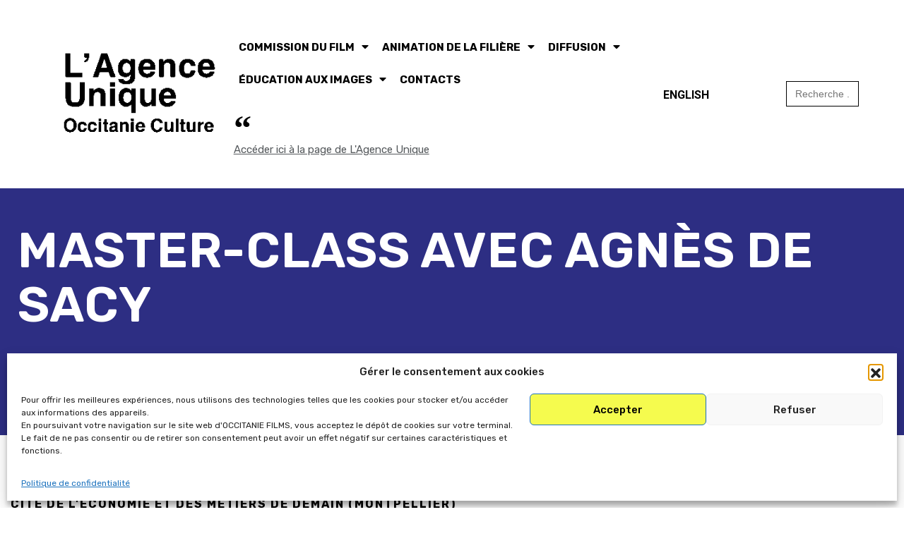

--- FILE ---
content_type: text/html; charset=UTF-8
request_url: https://www.occitanie-films.fr/masterclass-cinema-agnes-de-sacy/
body_size: 25720
content:
<!doctype html>
<html lang="fr-FR">
<head>
	<meta charset="UTF-8">
	<meta name="viewport" content="width=device-width, initial-scale=1">
	<link rel="profile" href="https://gmpg.org/xfn/11">
	<title>MasterClass Cinéma &#8211; Agnès de Sacy &#8211; Occitanie films</title>
<meta name='robots' content='max-image-preview:large' />
	<style>img:is([sizes="auto" i], [sizes^="auto," i]) { contain-intrinsic-size: 3000px 1500px }</style>
	<link rel='dns-prefetch' href='//www.googletagmanager.com' />
<link rel='dns-prefetch' href='//fonts.googleapis.com' />
<link rel="alternate" type="application/rss+xml" title="Occitanie films &raquo; Flux" href="https://www.occitanie-films.fr/feed/" />
<script>
window._wpemojiSettings = {"baseUrl":"https:\/\/s.w.org\/images\/core\/emoji\/16.0.1\/72x72\/","ext":".png","svgUrl":"https:\/\/s.w.org\/images\/core\/emoji\/16.0.1\/svg\/","svgExt":".svg","source":{"concatemoji":"https:\/\/www.occitanie-films.fr\/wp-includes\/js\/wp-emoji-release.min.js?ver=9795821f19aa4276d330a38993f4f9c9"}};
/*! This file is auto-generated */
!function(s,n){var o,i,e;function c(e){try{var t={supportTests:e,timestamp:(new Date).valueOf()};sessionStorage.setItem(o,JSON.stringify(t))}catch(e){}}function p(e,t,n){e.clearRect(0,0,e.canvas.width,e.canvas.height),e.fillText(t,0,0);var t=new Uint32Array(e.getImageData(0,0,e.canvas.width,e.canvas.height).data),a=(e.clearRect(0,0,e.canvas.width,e.canvas.height),e.fillText(n,0,0),new Uint32Array(e.getImageData(0,0,e.canvas.width,e.canvas.height).data));return t.every(function(e,t){return e===a[t]})}function u(e,t){e.clearRect(0,0,e.canvas.width,e.canvas.height),e.fillText(t,0,0);for(var n=e.getImageData(16,16,1,1),a=0;a<n.data.length;a++)if(0!==n.data[a])return!1;return!0}function f(e,t,n,a){switch(t){case"flag":return n(e,"\ud83c\udff3\ufe0f\u200d\u26a7\ufe0f","\ud83c\udff3\ufe0f\u200b\u26a7\ufe0f")?!1:!n(e,"\ud83c\udde8\ud83c\uddf6","\ud83c\udde8\u200b\ud83c\uddf6")&&!n(e,"\ud83c\udff4\udb40\udc67\udb40\udc62\udb40\udc65\udb40\udc6e\udb40\udc67\udb40\udc7f","\ud83c\udff4\u200b\udb40\udc67\u200b\udb40\udc62\u200b\udb40\udc65\u200b\udb40\udc6e\u200b\udb40\udc67\u200b\udb40\udc7f");case"emoji":return!a(e,"\ud83e\udedf")}return!1}function g(e,t,n,a){var r="undefined"!=typeof WorkerGlobalScope&&self instanceof WorkerGlobalScope?new OffscreenCanvas(300,150):s.createElement("canvas"),o=r.getContext("2d",{willReadFrequently:!0}),i=(o.textBaseline="top",o.font="600 32px Arial",{});return e.forEach(function(e){i[e]=t(o,e,n,a)}),i}function t(e){var t=s.createElement("script");t.src=e,t.defer=!0,s.head.appendChild(t)}"undefined"!=typeof Promise&&(o="wpEmojiSettingsSupports",i=["flag","emoji"],n.supports={everything:!0,everythingExceptFlag:!0},e=new Promise(function(e){s.addEventListener("DOMContentLoaded",e,{once:!0})}),new Promise(function(t){var n=function(){try{var e=JSON.parse(sessionStorage.getItem(o));if("object"==typeof e&&"number"==typeof e.timestamp&&(new Date).valueOf()<e.timestamp+604800&&"object"==typeof e.supportTests)return e.supportTests}catch(e){}return null}();if(!n){if("undefined"!=typeof Worker&&"undefined"!=typeof OffscreenCanvas&&"undefined"!=typeof URL&&URL.createObjectURL&&"undefined"!=typeof Blob)try{var e="postMessage("+g.toString()+"("+[JSON.stringify(i),f.toString(),p.toString(),u.toString()].join(",")+"));",a=new Blob([e],{type:"text/javascript"}),r=new Worker(URL.createObjectURL(a),{name:"wpTestEmojiSupports"});return void(r.onmessage=function(e){c(n=e.data),r.terminate(),t(n)})}catch(e){}c(n=g(i,f,p,u))}t(n)}).then(function(e){for(var t in e)n.supports[t]=e[t],n.supports.everything=n.supports.everything&&n.supports[t],"flag"!==t&&(n.supports.everythingExceptFlag=n.supports.everythingExceptFlag&&n.supports[t]);n.supports.everythingExceptFlag=n.supports.everythingExceptFlag&&!n.supports.flag,n.DOMReady=!1,n.readyCallback=function(){n.DOMReady=!0}}).then(function(){return e}).then(function(){var e;n.supports.everything||(n.readyCallback(),(e=n.source||{}).concatemoji?t(e.concatemoji):e.wpemoji&&e.twemoji&&(t(e.twemoji),t(e.wpemoji)))}))}((window,document),window._wpemojiSettings);
</script>
<link rel='stylesheet' id='formidable-css' href='https://www.occitanie-films.fr/wp-content/plugins/formidable/css/formidableforms.css?ver=114620' media='all' />
<link rel='stylesheet' id='pt-cv-public-style-css' href='https://www.occitanie-films.fr/wp-content/plugins/content-views-query-and-display-post-page/public/assets/css/cv.css?ver=4.2.1' media='all' />
<link rel='stylesheet' id='mec-select2-style-css' href='https://www.occitanie-films.fr/wp-content/plugins/modern-events-calendar-lite/assets/packages/select2/select2.min.css?ver=6.5.1' media='all' />
<link rel='stylesheet' id='mec-font-icons-css' href='https://www.occitanie-films.fr/wp-content/plugins/modern-events-calendar-lite/assets/css/iconfonts.css?ver=9795821f19aa4276d330a38993f4f9c9' media='all' />
<link rel='stylesheet' id='mec-frontend-style-css' href='https://www.occitanie-films.fr/wp-content/plugins/modern-events-calendar-lite/assets/css/frontend.min.css?ver=6.5.1' media='all' />
<link rel='stylesheet' id='mec-tooltip-style-css' href='https://www.occitanie-films.fr/wp-content/plugins/modern-events-calendar-lite/assets/packages/tooltip/tooltip.css?ver=9795821f19aa4276d330a38993f4f9c9' media='all' />
<link rel='stylesheet' id='mec-tooltip-shadow-style-css' href='https://www.occitanie-films.fr/wp-content/plugins/modern-events-calendar-lite/assets/packages/tooltip/tooltipster-sideTip-shadow.min.css?ver=9795821f19aa4276d330a38993f4f9c9' media='all' />
<link rel='stylesheet' id='featherlight-css' href='https://www.occitanie-films.fr/wp-content/plugins/modern-events-calendar-lite/assets/packages/featherlight/featherlight.css?ver=9795821f19aa4276d330a38993f4f9c9' media='all' />
<link rel='stylesheet' id='mec-google-fonts-css' href='//fonts.googleapis.com/css?family=Montserrat%3A400%2C700%7CRoboto%3A100%2C300%2C400%2C700&#038;ver=9795821f19aa4276d330a38993f4f9c9' media='all' />
<link rel='stylesheet' id='mec-custom-google-font-css' href='https://fonts.googleapis.com/css?family=Rubik%3A300%2C+300italic%2C+regular%2C+italic%2C+500%2C+500italic%2C+700%2C+700italic%2C+900%2C+900italic%2C+%7CRaleway%3A900italic%2C+900italic%2C+900italic%2C+900italic%2C+900italic%2C+900italic%2C+900italic%2C+900italic%2C+900italic%2C+900italic%2C+900italic%2C+900italic%2C+900italic%2C+900italic%2C+900italic%2C+900italic%2C+900italic%2C+900italic%2C+&#038;subset=latin%2Clatin-ext' media='all' />
<link rel='stylesheet' id='mec-lity-style-css' href='https://www.occitanie-films.fr/wp-content/plugins/modern-events-calendar-lite/assets/packages/lity/lity.min.css?ver=9795821f19aa4276d330a38993f4f9c9' media='all' />
<link rel='stylesheet' id='mec-general-calendar-style-css' href='https://www.occitanie-films.fr/wp-content/plugins/modern-events-calendar-lite/assets/css/mec-general-calendar.css?ver=9795821f19aa4276d330a38993f4f9c9' media='all' />
<style id='wp-emoji-styles-inline-css'>

	img.wp-smiley, img.emoji {
		display: inline !important;
		border: none !important;
		box-shadow: none !important;
		height: 1em !important;
		width: 1em !important;
		margin: 0 0.07em !important;
		vertical-align: -0.1em !important;
		background: none !important;
		padding: 0 !important;
	}
</style>
<link rel='stylesheet' id='rt-fontawsome-css' href='https://www.occitanie-films.fr/wp-content/plugins/the-post-grid/assets/vendor/font-awesome/css/font-awesome.min.css?ver=7.7.15' media='all' />
<link rel='stylesheet' id='rt-tpg-css' href='https://www.occitanie-films.fr/wp-content/plugins/the-post-grid/assets/css/thepostgrid.min.css?ver=7.7.15' media='all' />
<link rel='stylesheet' id='cmplz-general-css' href='https://www.occitanie-films.fr/wp-content/plugins/complianz-gdpr/assets/css/cookieblocker.min.css?ver=1766017930' media='all' />
<link rel='stylesheet' id='ivory-search-styles-css' href='https://www.occitanie-films.fr/wp-content/plugins/add-search-to-menu/public/css/ivory-search.min.css?ver=5.5.13' media='all' />
<link rel='stylesheet' id='hello-elementor-css' href='https://www.occitanie-films.fr/wp-content/themes/hello-elementor/assets/css/reset.css?ver=3.4.5' media='all' />
<link rel='stylesheet' id='hello-elementor-theme-style-css' href='https://www.occitanie-films.fr/wp-content/themes/hello-elementor/assets/css/theme.css?ver=3.4.5' media='all' />
<link rel='stylesheet' id='hello-elementor-header-footer-css' href='https://www.occitanie-films.fr/wp-content/themes/hello-elementor/assets/css/header-footer.css?ver=3.4.5' media='all' />
<link rel='stylesheet' id='elementor-icons-css' href='https://www.occitanie-films.fr/wp-content/plugins/elementor/assets/lib/eicons/css/elementor-icons.min.css?ver=5.9.1' media='all' />
<link rel='stylesheet' id='elementor-animations-css' href='https://www.occitanie-films.fr/wp-content/plugins/elementor/assets/lib/animations/animations.min.css?ver=3.0.9' media='all' />
<link rel='stylesheet' id='elementor-frontend-legacy-css' href='https://www.occitanie-films.fr/wp-content/plugins/elementor/assets/css/frontend-legacy.min.css?ver=3.0.9' media='all' />
<link rel='stylesheet' id='elementor-frontend-css' href='https://www.occitanie-films.fr/wp-content/plugins/elementor/assets/css/frontend.min.css?ver=3.0.9' media='all' />
<link rel='stylesheet' id='mec-owl-carousel-style-css' href='https://www.occitanie-films.fr/wp-content/plugins/modern-events-calendar-lite/assets/packages/owl-carousel/owl.carousel.min.css?ver=9795821f19aa4276d330a38993f4f9c9' media='all' />
<link rel='stylesheet' id='mec-owl-carousel-theme-style-css' href='https://www.occitanie-films.fr/wp-content/plugins/modern-events-calendar-lite/assets/packages/owl-carousel/owl.theme.min.css?ver=9795821f19aa4276d330a38993f4f9c9' media='all' />
<link rel='stylesheet' id='elementor-post-11112-css' href='https://www.occitanie-films.fr/wp-content/uploads/elementor/css/post-11112.css?ver=1732538139' media='all' />
<link rel='stylesheet' id='elementor-pro-css' href='https://www.occitanie-films.fr/wp-content/plugins/elementor-pro/assets/css/frontend.min.css?ver=3.0.5' media='all' />
<link rel='stylesheet' id='wb-slick-library-css' href='https://www.occitanie-films.fr/wp-content/plugins/post-carousel-slider-for-elementor//assets/vendors/slick/slick.css?ver=1.0.0' media='all' />
<link rel='stylesheet' id='wb-slick-theme-css' href='https://www.occitanie-films.fr/wp-content/plugins/post-carousel-slider-for-elementor//assets/vendors/slick/slick-theme.css?ver=1.0.0' media='all' />
<link rel='stylesheet' id='wb-ps-style-css' href='https://www.occitanie-films.fr/wp-content/plugins/post-carousel-slider-for-elementor//assets/css/style.css?ver=1.0.0' media='all' />
<link rel='stylesheet' id='post-grid-elementor-addon-main-css' href='https://www.occitanie-films.fr/wp-content/plugins/post-grid-elementor-addon/assets/css/main.css?ver=9795821f19aa4276d330a38993f4f9c9' media='all' />
<link rel='stylesheet' id='elementor-global-css' href='https://www.occitanie-films.fr/wp-content/uploads/elementor/css/global.css?ver=1708448819' media='all' />
<link rel='stylesheet' id='elementor-post-53630-css' href='https://www.occitanie-films.fr/wp-content/uploads/elementor/css/post-53630.css?ver=1732671185' media='all' />
<link rel='stylesheet' id='elementor-post-25658-css' href='https://www.occitanie-films.fr/wp-content/uploads/elementor/css/post-25658.css?ver=1759321002' media='all' />
<link rel='stylesheet' id='elementor-post-68860-css' href='https://www.occitanie-films.fr/wp-content/uploads/elementor/css/post-68860.css?ver=1762778006' media='all' />
<link rel='stylesheet' id='hello-elementor-child-style-css' href='https://www.occitanie-films.fr/wp-content/themes/hello-theme-child-master/style.css?ver=1.0.0' media='all' />
<link rel='stylesheet' id='style-occitanie-film-bdd-css' href='https://www.occitanie-films.fr/wp-content/themes/hello-theme-child-master/style-occitanie-film-bdd.css?ver=1.0.0' media='all' />
<link rel='stylesheet' id='bdt-uikit-css' href='https://www.occitanie-films.fr/wp-content/plugins/bdthemes-element-pack-lite/assets/css/bdt-uikit.css?ver=3.21.7' media='all' />
<link rel='stylesheet' id='ep-helper-css' href='https://www.occitanie-films.fr/wp-content/plugins/bdthemes-element-pack-lite/assets/css/ep-helper.css?ver=5.11.3' media='all' />
<link rel='stylesheet' id='google-fonts-1-css' href='https://fonts.googleapis.com/css?family=Roboto%3A100%2C100italic%2C200%2C200italic%2C300%2C300italic%2C400%2C400italic%2C500%2C500italic%2C600%2C600italic%2C700%2C700italic%2C800%2C800italic%2C900%2C900italic%7CRubik%3A100%2C100italic%2C200%2C200italic%2C300%2C300italic%2C400%2C400italic%2C500%2C500italic%2C600%2C600italic%2C700%2C700italic%2C800%2C800italic%2C900%2C900italic%7CLato%3A100%2C100italic%2C200%2C200italic%2C300%2C300italic%2C400%2C400italic%2C500%2C500italic%2C600%2C600italic%2C700%2C700italic%2C800%2C800italic%2C900%2C900italic%7CRaleway%3A100%2C100italic%2C200%2C200italic%2C300%2C300italic%2C400%2C400italic%2C500%2C500italic%2C600%2C600italic%2C700%2C700italic%2C800%2C800italic%2C900%2C900italic&#038;ver=9795821f19aa4276d330a38993f4f9c9' media='all' />
<link rel='stylesheet' id='elementor-icons-shared-0-css' href='https://www.occitanie-films.fr/wp-content/plugins/elementor/assets/lib/font-awesome/css/fontawesome.min.css?ver=5.12.0' media='all' />
<link rel='stylesheet' id='elementor-icons-fa-regular-css' href='https://www.occitanie-films.fr/wp-content/plugins/elementor/assets/lib/font-awesome/css/regular.min.css?ver=5.12.0' media='all' />
<link rel='stylesheet' id='elementor-icons-fa-solid-css' href='https://www.occitanie-films.fr/wp-content/plugins/elementor/assets/lib/font-awesome/css/solid.min.css?ver=5.12.0' media='all' />
<link rel='stylesheet' id='elementor-icons-fa-brands-css' href='https://www.occitanie-films.fr/wp-content/plugins/elementor/assets/lib/font-awesome/css/brands.min.css?ver=5.12.0' media='all' />
<script src="https://www.occitanie-films.fr/wp-includes/js/jquery/jquery.min.js?ver=3.7.1" id="jquery-core-js"></script>
<script src="https://www.occitanie-films.fr/wp-includes/js/jquery/jquery-migrate.min.js?ver=3.4.1" id="jquery-migrate-js"></script>
<script src="https://www.occitanie-films.fr/wp-content/plugins/modern-events-calendar-lite/assets/js/mec-general-calendar.js?ver=6.5.1" id="mec-general-calendar-script-js"></script>
<script id="mec-frontend-script-js-extra">
var mecdata = {"day":"jour","days":"jours","hour":"heure","hours":"heures","minute":"minute","minutes":"minutes","second":"seconde","seconds":"secondes","elementor_edit_mode":"no","recapcha_key":"","ajax_url":"https:\/\/www.occitanie-films.fr\/wp-admin\/admin-ajax.php","fes_nonce":"108291fae1","current_year":"2026","current_month":"01","datepicker_format":"dd.mm.yy&d.m.Y"};
var mecdata = {"day":"jour","days":"jours","hour":"heure","hours":"heures","minute":"minute","minutes":"minutes","second":"seconde","seconds":"secondes","elementor_edit_mode":"no","recapcha_key":"","ajax_url":"https:\/\/www.occitanie-films.fr\/wp-admin\/admin-ajax.php","fes_nonce":"108291fae1","current_year":"2026","current_month":"01","datepicker_format":"dd.mm.yy&d.m.Y"};
var mecdata = {"day":"jour","days":"jours","hour":"heure","hours":"heures","minute":"minute","minutes":"minutes","second":"seconde","seconds":"secondes","elementor_edit_mode":"no","recapcha_key":"","ajax_url":"https:\/\/www.occitanie-films.fr\/wp-admin\/admin-ajax.php","fes_nonce":"108291fae1","current_year":"2026","current_month":"01","datepicker_format":"dd.mm.yy&d.m.Y"};
</script>
<script src="https://www.occitanie-films.fr/wp-content/plugins/modern-events-calendar-lite/assets/js/frontend.js?ver=6.5.1" id="mec-frontend-script-js"></script>
<script src="https://www.occitanie-films.fr/wp-content/plugins/modern-events-calendar-lite/assets/js/events.js?ver=6.5.1" id="mec-events-script-js"></script>
<script src="https://www.occitanie-films.fr/wp-content/plugins/modern-events-calendar-lite/assets/js/flipcount.js?ver=9795821f19aa4276d330a38993f4f9c9" id="mec-flipcount-script-js"></script>

<!-- Extrait de code de la balise Google (gtag.js) ajouté par Site Kit -->
<!-- Extrait Google Analytics ajouté par Site Kit -->
<script src="https://www.googletagmanager.com/gtag/js?id=G-6W4WYCBJK1" id="google_gtagjs-js" async></script>
<script id="google_gtagjs-js-after">
window.dataLayer = window.dataLayer || [];function gtag(){dataLayer.push(arguments);}
gtag("set","linker",{"domains":["www.occitanie-films.fr"]});
gtag("js", new Date());
gtag("set", "developer_id.dZTNiMT", true);
gtag("config", "G-6W4WYCBJK1");
</script>
<link rel="https://api.w.org/" href="https://www.occitanie-films.fr/wp-json/" /><link rel="alternate" title="JSON" type="application/json" href="https://www.occitanie-films.fr/wp-json/wp/v2/posts/53630" /><link rel="EditURI" type="application/rsd+xml" title="RSD" href="https://www.occitanie-films.fr/xmlrpc.php?rsd" />
<link rel="canonical" href="https://www.occitanie-films.fr/masterclass-cinema-agnes-de-sacy/" />
<link rel="alternate" title="oEmbed (JSON)" type="application/json+oembed" href="https://www.occitanie-films.fr/wp-json/oembed/1.0/embed?url=https%3A%2F%2Fwww.occitanie-films.fr%2Fmasterclass-cinema-agnes-de-sacy%2F" />
<link rel="alternate" title="oEmbed (XML)" type="text/xml+oembed" href="https://www.occitanie-films.fr/wp-json/oembed/1.0/embed?url=https%3A%2F%2Fwww.occitanie-films.fr%2Fmasterclass-cinema-agnes-de-sacy%2F&#038;format=xml" />
        <script type="text/javascript">
            ( function () {
                window.lae_fs = { can_use_premium_code: true};
            } )();
        </script>
        
		<!-- GA Google Analytics @ https://m0n.co/ga -->
		<script type="text/plain" data-service="google-analytics" data-category="statistics" async data-cmplz-src="https://www.googletagmanager.com/gtag/js?id=G-RWV4WQ3WM5"></script>
		<script>
			window.dataLayer = window.dataLayer || [];
			function gtag(){dataLayer.push(arguments);}
			gtag('js', new Date());
			gtag('config', 'G-RWV4WQ3WM5');
		</script>

	<!-- Global site tag (gtag.js) - Google Analytics -->
<script type="text/plain" data-service="google-analytics" data-category="statistics" async data-cmplz-src="https://www.googletagmanager.com/gtag/js?id=G-RWV4WQ3WM5"></script>
<script>
  window.dataLayer = window.dataLayer || [];
  function gtag(){dataLayer.push(arguments);}
  gtag('js', new Date());

  gtag('config', 'G-RWV4WQ3WM5');
</script>
<meta name="generator" content="Site Kit by Google 1.170.0" />
		<script>

			jQuery(window).on('elementor/frontend/init', function () {
				var previewIframe = jQuery('#elementor-preview-iframe').get(0);

				// Attach a load event listener to the preview iframe
				jQuery(previewIframe).on('load', function () {
					var tpg_selector = tpg_str_rev("nottub-tropmi-gpttr nottub-aera-noitces-dda-rotnemele");

					var logo = "https://www.occitanie-films.fr/wp-content/plugins/the-post-grid";
					var log_path = "/assets/images/icon-40x40.svg"; //tpg_str_rev("gvs.04x04-noci/segami/stessa/");

					jQuery('<div class="' + tpg_selector + '" style="vertical-align: bottom;margin-left: 5px;"><img src="' + logo + log_path + '" alt="TPG"/></div>').insertBefore(".elementor-add-section-drag-title");
				});

			});
		</script>
		<style>
			:root {
				--tpg-primary-color: #0d6efd;
				--tpg-secondary-color: #0654c4;
				--tpg-primary-light: #c4d0ff
			}

					</style>

		<style>/* CSS added by WP Meta and Date Remover*/.entry-meta {display:none !important;}
	.home .entry-meta { display: none; }
	.entry-footer {display:none !important;}
	.home .entry-footer { display: none; }</style>			<style>.cmplz-hidden {
					display: none !important;
				}</style><link rel="icon" href="https://www.occitanie-films.fr/wp-content/uploads/2020/11/cropped-of-32x32.png" sizes="32x32" />
<link rel="icon" href="https://www.occitanie-films.fr/wp-content/uploads/2020/11/cropped-of-192x192.png" sizes="192x192" />
<link rel="apple-touch-icon" href="https://www.occitanie-films.fr/wp-content/uploads/2020/11/cropped-of-180x180.png" />
<meta name="msapplication-TileImage" content="https://www.occitanie-films.fr/wp-content/uploads/2020/11/cropped-of-270x270.png" />
		<style id="wp-custom-css">
			

/** Start Block Kit CSS: 33-3-f2d4515681d0cdeb2a000d0405e47669 **/

.envato-kit-30-phone-overlay {
	position: absolute !important;
	display: block !important;
	top: 0%;
	left: 0%;
	right: 0%;
	margin: auto;
	z-index: 1;
}
.envato-kit-30-div-rotate{
	transform: rotate(90deg);
}

/** End Block Kit CSS: 33-3-f2d4515681d0cdeb2a000d0405e47669 **/



/** Start Block Kit CSS: 69-3-4f8cfb8a1a68ec007f2be7a02bdeadd9 **/

.envato-kit-66-menu .e--pointer-framed .elementor-item:before{
	border-radius:1px;
}

.envato-kit-66-subscription-form .elementor-form-fields-wrapper{
	position:relative;
}

.envato-kit-66-subscription-form .elementor-form-fields-wrapper .elementor-field-type-submit{
	position:static;
}

.envato-kit-66-subscription-form .elementor-form-fields-wrapper .elementor-field-type-submit button{
	position: absolute;
    top: 50%;
    right: 6px;
    transform: translate(0, -50%);
		-moz-transform: translate(0, -50%);
		-webmit-transform: translate(0, -50%);
}

.envato-kit-66-testi-slider .elementor-testimonial__footer{
	margin-top: -60px !important;
	z-index: 99;
  position: relative;
}

.envato-kit-66-featured-slider .elementor-slides .slick-prev{
	width:50px;
	height:50px;
	background-color:#ffffff !important;
	transform:rotate(45deg);
	-moz-transform:rotate(45deg);
	-webkit-transform:rotate(45deg);
	left:-25px !important;
	-webkit-box-shadow: 0px 1px 2px 1px rgba(0,0,0,0.32);
	-moz-box-shadow: 0px 1px 2px 1px rgba(0,0,0,0.32);
	box-shadow: 0px 1px 2px 1px rgba(0,0,0,0.32);
}

.envato-kit-66-featured-slider .elementor-slides .slick-prev:before{
	display:block;
	margin-top:0px;
	margin-left:0px;
	transform:rotate(-45deg);
	-moz-transform:rotate(-45deg);
	-webkit-transform:rotate(-45deg);
}

.envato-kit-66-featured-slider .elementor-slides .slick-next{
	width:50px;
	height:50px;
	background-color:#ffffff !important;
	transform:rotate(45deg);
	-moz-transform:rotate(45deg);
	-webkit-transform:rotate(45deg);
	right:-25px !important;
	-webkit-box-shadow: 0px 1px 2px 1px rgba(0,0,0,0.32);
	-moz-box-shadow: 0px 1px 2px 1px rgba(0,0,0,0.32);
	box-shadow: 0px 1px 2px 1px rgba(0,0,0,0.32);
}

.envato-kit-66-featured-slider .elementor-slides .slick-next:before{
	display:block;
	margin-top:-5px;
	margin-right:-5px;
	transform:rotate(-45deg);
	-moz-transform:rotate(-45deg);
	-webkit-transform:rotate(-45deg);
}

.envato-kit-66-orangetext{
	color:#f4511e;
}

.envato-kit-66-countdown .elementor-countdown-label{
	display:inline-block !important;
	border:2px solid rgba(255,255,255,0.2);
	padding:9px 20px;
}

/** End Block Kit CSS: 69-3-4f8cfb8a1a68ec007f2be7a02bdeadd9 **/



/** Start Block Kit CSS: 141-3-1d55f1e76be9fb1a8d9de88accbe962f **/

.envato-kit-138-bracket .elementor-widget-container > *:before{
	content:"[";
	color:#ffab00;
	display:inline-block;
	margin-right:4px;
	line-height:1em;
	position:relative;
	top:-1px;
}

.envato-kit-138-bracket .elementor-widget-container > *:after{
	content:"]";
	color:#ffab00;
	display:inline-block;
	margin-left:4px;
	line-height:1em;
	position:relative;
	top:-1px;
}

/** End Block Kit CSS: 141-3-1d55f1e76be9fb1a8d9de88accbe962f **/

		</style>
		<style type="text/css">.mec-wrap, .mec-wrap div:not([class^="elementor-"]), .lity-container, .mec-wrap h1, .mec-wrap h2, .mec-wrap h3, .mec-wrap h4, .mec-wrap h5, .mec-wrap h6, .entry-content .mec-wrap h1, .entry-content .mec-wrap h2, .entry-content .mec-wrap h3, .entry-content .mec-wrap h4, .entry-content .mec-wrap h5, .entry-content .mec-wrap h6, .mec-wrap .mec-totalcal-box input[type="submit"], .mec-wrap .mec-totalcal-box .mec-totalcal-view span, .mec-agenda-event-title a, .lity-content .mec-events-meta-group-booking select, .lity-content .mec-book-ticket-variation h5, .lity-content .mec-events-meta-group-booking input[type="number"], .lity-content .mec-events-meta-group-booking input[type="text"], .lity-content .mec-events-meta-group-booking input[type="email"],.mec-organizer-item a, .mec-single-event .mec-events-meta-group-booking ul.mec-book-tickets-container li.mec-book-ticket-container label { font-family: "Montserrat", -apple-system, BlinkMacSystemFont, "Segoe UI", Roboto, sans-serif;}.mec-event-content p, .mec-search-bar-result .mec-event-detail{ font-family: Roboto, sans-serif;} .mec-wrap .mec-totalcal-box input, .mec-wrap .mec-totalcal-box select, .mec-checkboxes-search .mec-searchbar-category-wrap, .mec-wrap .mec-totalcal-box .mec-totalcal-view span { font-family: "Roboto", Helvetica, Arial, sans-serif; }.mec-event-grid-modern .event-grid-modern-head .mec-event-day, .mec-event-list-minimal .mec-time-details, .mec-event-list-minimal .mec-event-detail, .mec-event-list-modern .mec-event-detail, .mec-event-grid-minimal .mec-time-details, .mec-event-grid-minimal .mec-event-detail, .mec-event-grid-simple .mec-event-detail, .mec-event-cover-modern .mec-event-place, .mec-event-cover-clean .mec-event-place, .mec-calendar .mec-event-article .mec-localtime-details div, .mec-calendar .mec-event-article .mec-event-detail, .mec-calendar.mec-calendar-daily .mec-calendar-d-top h2, .mec-calendar.mec-calendar-daily .mec-calendar-d-top h3, .mec-toggle-item-col .mec-event-day, .mec-weather-summary-temp { font-family: "Roboto", sans-serif; } .mec-fes-form, .mec-fes-list, .mec-fes-form input, .mec-event-date .mec-tooltip .box, .mec-event-status .mec-tooltip .box, .ui-datepicker.ui-widget, .mec-fes-form button[type="submit"].mec-fes-sub-button, .mec-wrap .mec-timeline-events-container p, .mec-wrap .mec-timeline-events-container h4, .mec-wrap .mec-timeline-events-container div, .mec-wrap .mec-timeline-events-container a, .mec-wrap .mec-timeline-events-container span { font-family: -apple-system, BlinkMacSystemFont, "Segoe UI", Roboto, sans-serif !important; }.mec-hourly-schedule-speaker-name, .mec-events-meta-group-countdown .countdown-w span, .mec-single-event .mec-event-meta dt, .mec-hourly-schedule-speaker-job-title, .post-type-archive-mec-events h1, .mec-ticket-available-spots .mec-event-ticket-name, .tax-mec_category h1, .mec-wrap h1, .mec-wrap h2, .mec-wrap h3, .mec-wrap h4, .mec-wrap h5, .mec-wrap h6,.entry-content .mec-wrap h1, .entry-content .mec-wrap h2, .entry-content .mec-wrap h3,.entry-content  .mec-wrap h4, .entry-content .mec-wrap h5, .entry-content .mec-wrap h6{ font-family: 'Rubik', Helvetica, Arial, sans-serif;}.mec-single-event .mec-event-meta .mec-events-event-cost, .mec-event-data-fields .mec-event-data-field-item .mec-event-data-field-value, .mec-event-data-fields .mec-event-data-field-item .mec-event-data-field-name, .mec-wrap .info-msg div, .mec-wrap .mec-error div, .mec-wrap .mec-success div, .mec-wrap .warning-msg div, .mec-breadcrumbs .mec-current, .mec-events-meta-group-tags, .mec-single-event .mec-events-meta-group-booking .mec-event-ticket-available, .mec-single-modern .mec-single-event-bar>div dd, .mec-single-event .mec-event-meta dd, .mec-single-event .mec-event-meta dd a, .mec-next-occ-booking span, .mec-hourly-schedule-speaker-description, .mec-single-event .mec-speakers-details ul li .mec-speaker-job-title, .mec-single-event .mec-speakers-details ul li .mec-speaker-name, .mec-event-data-field-items, .mec-load-more-button, .mec-events-meta-group-tags a, .mec-events-button, .mec-wrap abbr, .mec-event-schedule-content dl dt, .mec-breadcrumbs a, .mec-breadcrumbs span .mec-event-content p, .mec-wrap p { font-family: 'Raleway',sans-serif; font-weight:300;}.mec-event-grid-minimal .mec-modal-booking-button:hover, .mec-events-timeline-wrap .mec-organizer-item a, .mec-events-timeline-wrap .mec-organizer-item:after, .mec-events-timeline-wrap .mec-shortcode-organizers i, .mec-timeline-event .mec-modal-booking-button, .mec-wrap .mec-map-lightbox-wp.mec-event-list-classic .mec-event-date, .mec-timetable-t2-col .mec-modal-booking-button:hover, .mec-event-container-classic .mec-modal-booking-button:hover, .mec-calendar-events-side .mec-modal-booking-button:hover, .mec-event-grid-yearly  .mec-modal-booking-button, .mec-events-agenda .mec-modal-booking-button, .mec-event-grid-simple .mec-modal-booking-button, .mec-event-list-minimal  .mec-modal-booking-button:hover, .mec-timeline-month-divider,  .mec-wrap.colorskin-custom .mec-totalcal-box .mec-totalcal-view span:hover,.mec-wrap.colorskin-custom .mec-calendar.mec-event-calendar-classic .mec-selected-day,.mec-wrap.colorskin-custom .mec-color, .mec-wrap.colorskin-custom .mec-event-sharing-wrap .mec-event-sharing > li:hover a, .mec-wrap.colorskin-custom .mec-color-hover:hover, .mec-wrap.colorskin-custom .mec-color-before *:before ,.mec-wrap.colorskin-custom .mec-widget .mec-event-grid-classic.owl-carousel .owl-nav i,.mec-wrap.colorskin-custom .mec-event-list-classic a.magicmore:hover,.mec-wrap.colorskin-custom .mec-event-grid-simple:hover .mec-event-title,.mec-wrap.colorskin-custom .mec-single-event .mec-event-meta dd.mec-events-event-categories:before,.mec-wrap.colorskin-custom .mec-single-event-date:before,.mec-wrap.colorskin-custom .mec-single-event-time:before,.mec-wrap.colorskin-custom .mec-events-meta-group.mec-events-meta-group-venue:before,.mec-wrap.colorskin-custom .mec-calendar .mec-calendar-side .mec-previous-month i,.mec-wrap.colorskin-custom .mec-calendar .mec-calendar-side .mec-next-month:hover,.mec-wrap.colorskin-custom .mec-calendar .mec-calendar-side .mec-previous-month:hover,.mec-wrap.colorskin-custom .mec-calendar .mec-calendar-side .mec-next-month:hover,.mec-wrap.colorskin-custom .mec-calendar.mec-event-calendar-classic dt.mec-selected-day:hover,.mec-wrap.colorskin-custom .mec-infowindow-wp h5 a:hover, .colorskin-custom .mec-events-meta-group-countdown .mec-end-counts h3,.mec-calendar .mec-calendar-side .mec-next-month i,.mec-wrap .mec-totalcal-box i,.mec-calendar .mec-event-article .mec-event-title a:hover,.mec-attendees-list-details .mec-attendee-profile-link a:hover,.mec-wrap.colorskin-custom .mec-next-event-details li i, .mec-next-event-details i:before, .mec-marker-infowindow-wp .mec-marker-infowindow-count, .mec-next-event-details a,.mec-wrap.colorskin-custom .mec-events-masonry-cats a.mec-masonry-cat-selected,.lity .mec-color,.lity .mec-color-before :before,.lity .mec-color-hover:hover,.lity .mec-wrap .mec-color,.lity .mec-wrap .mec-color-before :before,.lity .mec-wrap .mec-color-hover:hover,.leaflet-popup-content .mec-color,.leaflet-popup-content .mec-color-before :before,.leaflet-popup-content .mec-color-hover:hover,.leaflet-popup-content .mec-wrap .mec-color,.leaflet-popup-content .mec-wrap .mec-color-before :before,.leaflet-popup-content .mec-wrap .mec-color-hover:hover, .mec-calendar.mec-calendar-daily .mec-calendar-d-table .mec-daily-view-day.mec-daily-view-day-active.mec-color, .mec-map-boxshow div .mec-map-view-event-detail.mec-event-detail i,.mec-map-boxshow div .mec-map-view-event-detail.mec-event-detail:hover,.mec-map-boxshow .mec-color,.mec-map-boxshow .mec-color-before :before,.mec-map-boxshow .mec-color-hover:hover,.mec-map-boxshow .mec-wrap .mec-color,.mec-map-boxshow .mec-wrap .mec-color-before :before,.mec-map-boxshow .mec-wrap .mec-color-hover:hover, .mec-choosen-time-message, .mec-booking-calendar-month-navigation .mec-next-month:hover, .mec-booking-calendar-month-navigation .mec-previous-month:hover, .mec-yearly-view-wrap .mec-agenda-event-title a:hover, .mec-yearly-view-wrap .mec-yearly-title-sec .mec-next-year i, .mec-yearly-view-wrap .mec-yearly-title-sec .mec-previous-year i, .mec-yearly-view-wrap .mec-yearly-title-sec .mec-next-year:hover, .mec-yearly-view-wrap .mec-yearly-title-sec .mec-previous-year:hover, .mec-av-spot .mec-av-spot-head .mec-av-spot-box span, .mec-wrap.colorskin-custom .mec-calendar .mec-calendar-side .mec-previous-month:hover .mec-load-month-link, .mec-wrap.colorskin-custom .mec-calendar .mec-calendar-side .mec-next-month:hover .mec-load-month-link, .mec-yearly-view-wrap .mec-yearly-title-sec .mec-previous-year:hover .mec-load-month-link, .mec-yearly-view-wrap .mec-yearly-title-sec .mec-next-year:hover .mec-load-month-link, .mec-skin-list-events-container .mec-data-fields-tooltip .mec-data-fields-tooltip-box ul .mec-event-data-field-item a, .mec-booking-shortcode .mec-event-ticket-name, .mec-booking-shortcode .mec-event-ticket-price, .mec-booking-shortcode .mec-ticket-variation-name, .mec-booking-shortcode .mec-ticket-variation-price, .mec-booking-shortcode label, .mec-booking-shortcode .nice-select, .mec-booking-shortcode input, .mec-booking-shortcode span.mec-book-price-detail-description, .mec-booking-shortcode .mec-ticket-name, .mec-booking-shortcode label.wn-checkbox-label, .mec-wrap.mec-cart table tr td a {color: #000000}.mec-skin-carousel-container .mec-event-footer-carousel-type3 .mec-modal-booking-button:hover, .mec-wrap.colorskin-custom .mec-event-sharing .mec-event-share:hover .event-sharing-icon,.mec-wrap.colorskin-custom .mec-event-grid-clean .mec-event-date,.mec-wrap.colorskin-custom .mec-event-list-modern .mec-event-sharing > li:hover a i,.mec-wrap.colorskin-custom .mec-event-list-modern .mec-event-sharing .mec-event-share:hover .mec-event-sharing-icon,.mec-wrap.colorskin-custom .mec-event-list-modern .mec-event-sharing li:hover a i,.mec-wrap.colorskin-custom .mec-calendar:not(.mec-event-calendar-classic) .mec-selected-day,.mec-wrap.colorskin-custom .mec-calendar .mec-selected-day:hover,.mec-wrap.colorskin-custom .mec-calendar .mec-calendar-row  dt.mec-has-event:hover,.mec-wrap.colorskin-custom .mec-calendar .mec-has-event:after, .mec-wrap.colorskin-custom .mec-bg-color, .mec-wrap.colorskin-custom .mec-bg-color-hover:hover, .colorskin-custom .mec-event-sharing-wrap:hover > li, .mec-wrap.colorskin-custom .mec-totalcal-box .mec-totalcal-view span.mec-totalcalview-selected,.mec-wrap .flip-clock-wrapper ul li a div div.inn,.mec-wrap .mec-totalcal-box .mec-totalcal-view span.mec-totalcalview-selected,.event-carousel-type1-head .mec-event-date-carousel,.mec-event-countdown-style3 .mec-event-date,#wrap .mec-wrap article.mec-event-countdown-style1,.mec-event-countdown-style1 .mec-event-countdown-part3 a.mec-event-button,.mec-wrap .mec-event-countdown-style2,.mec-map-get-direction-btn-cnt input[type="submit"],.mec-booking button,span.mec-marker-wrap,.mec-wrap.colorskin-custom .mec-timeline-events-container .mec-timeline-event-date:before, .mec-has-event-for-booking.mec-active .mec-calendar-novel-selected-day, .mec-booking-tooltip.multiple-time .mec-booking-calendar-date.mec-active, .mec-booking-tooltip.multiple-time .mec-booking-calendar-date:hover, .mec-ongoing-normal-label, .mec-calendar .mec-has-event:after, .mec-event-list-modern .mec-event-sharing li:hover .telegram{background-color: #000000;}.mec-booking-tooltip.multiple-time .mec-booking-calendar-date:hover, .mec-calendar-day.mec-active .mec-booking-tooltip.multiple-time .mec-booking-calendar-date.mec-active{ background-color: #000000;}.mec-skin-carousel-container .mec-event-footer-carousel-type3 .mec-modal-booking-button:hover, .mec-timeline-month-divider, .mec-wrap.colorskin-custom .mec-single-event .mec-speakers-details ul li .mec-speaker-avatar a:hover img,.mec-wrap.colorskin-custom .mec-event-list-modern .mec-event-sharing > li:hover a i,.mec-wrap.colorskin-custom .mec-event-list-modern .mec-event-sharing .mec-event-share:hover .mec-event-sharing-icon,.mec-wrap.colorskin-custom .mec-event-list-standard .mec-month-divider span:before,.mec-wrap.colorskin-custom .mec-single-event .mec-social-single:before,.mec-wrap.colorskin-custom .mec-single-event .mec-frontbox-title:before,.mec-wrap.colorskin-custom .mec-calendar .mec-calendar-events-side .mec-table-side-day, .mec-wrap.colorskin-custom .mec-border-color, .mec-wrap.colorskin-custom .mec-border-color-hover:hover, .colorskin-custom .mec-single-event .mec-frontbox-title:before, .colorskin-custom .mec-single-event .mec-wrap-checkout h4:before, .colorskin-custom .mec-single-event .mec-events-meta-group-booking form > h4:before, .mec-wrap.colorskin-custom .mec-totalcal-box .mec-totalcal-view span.mec-totalcalview-selected,.mec-wrap .mec-totalcal-box .mec-totalcal-view span.mec-totalcalview-selected,.event-carousel-type1-head .mec-event-date-carousel:after,.mec-wrap.colorskin-custom .mec-events-masonry-cats a.mec-masonry-cat-selected, .mec-marker-infowindow-wp .mec-marker-infowindow-count, .mec-wrap.colorskin-custom .mec-events-masonry-cats a:hover, .mec-has-event-for-booking .mec-calendar-novel-selected-day, .mec-booking-tooltip.multiple-time .mec-booking-calendar-date.mec-active, .mec-booking-tooltip.multiple-time .mec-booking-calendar-date:hover, .mec-virtual-event-history h3:before, .mec-booking-tooltip.multiple-time .mec-booking-calendar-date:hover, .mec-calendar-day.mec-active .mec-booking-tooltip.multiple-time .mec-booking-calendar-date.mec-active, .mec-rsvp-form-box form > h4:before, .mec-wrap .mec-box-title::before, .mec-box-title::before  {border-color: #000000;}.mec-wrap.colorskin-custom .mec-event-countdown-style3 .mec-event-date:after,.mec-wrap.colorskin-custom .mec-month-divider span:before, .mec-calendar.mec-event-container-simple dl dt.mec-selected-day, .mec-calendar.mec-event-container-simple dl dt.mec-selected-day:hover{border-bottom-color:#000000;}.mec-wrap.colorskin-custom  article.mec-event-countdown-style1 .mec-event-countdown-part2:after{border-color: transparent transparent transparent #000000;}.mec-wrap.colorskin-custom .mec-box-shadow-color { box-shadow: 0 4px 22px -7px #000000;}.mec-events-timeline-wrap .mec-shortcode-organizers, .mec-timeline-event .mec-modal-booking-button, .mec-events-timeline-wrap:before, .mec-wrap.colorskin-custom .mec-timeline-event-local-time, .mec-wrap.colorskin-custom .mec-timeline-event-time ,.mec-wrap.colorskin-custom .mec-timeline-event-location,.mec-choosen-time-message { background: rgba(0,0,0,.11);}.mec-wrap.colorskin-custom .mec-timeline-events-container .mec-timeline-event-date:after{ background: rgba(0,0,0,.3);}.mec-booking-shortcode button { box-shadow: 0 2px 2px rgba(0 0 0 / 27%);}.mec-booking-shortcode button.mec-book-form-back-button{ background-color: rgba(0 0 0 / 40%);}.mec-events-meta-group-booking-shortcode{ background: rgba(0,0,0,.14);}.mec-booking-shortcode label.wn-checkbox-label, .mec-booking-shortcode .nice-select,.mec-booking-shortcode input, .mec-booking-shortcode .mec-book-form-gateway-label input[type=radio]:before, .mec-booking-shortcode input[type=radio]:checked:before, .mec-booking-shortcode ul.mec-book-price-details li, .mec-booking-shortcode ul.mec-book-price-details{ border-color: rgba(0 0 0 / 27%) !important;}.mec-booking-shortcode input::-webkit-input-placeholder,.mec-booking-shortcode textarea::-webkit-input-placeholder{color: #000000}.mec-booking-shortcode input::-moz-placeholder,.mec-booking-shortcode textarea::-moz-placeholder{color: #000000}.mec-booking-shortcode input:-ms-input-placeholder,.mec-booking-shortcode textarea:-ms-input-placeholder {color: #000000}.mec-booking-shortcode input:-moz-placeholder,.mec-booking-shortcode textarea:-moz-placeholder {color: #000000}.mec-booking-shortcode label.wn-checkbox-label:after, .mec-booking-shortcode label.wn-checkbox-label:before, .mec-booking-shortcode input[type=radio]:checked:after{background-color: #000000}.mec-wrap h1 a, .mec-wrap h2 a, .mec-wrap h3 a, .mec-wrap h4 a, .mec-wrap h5 a, .mec-wrap h6 a,.entry-content .mec-wrap h1 a, .entry-content .mec-wrap h2 a, .entry-content .mec-wrap h3 a,.entry-content  .mec-wrap h4 a, .entry-content .mec-wrap h5 a, .entry-content .mec-wrap h6 a {color: #000000 !important;}.mec-wrap.colorskin-custom .mec-event-description {color: #212121;}</style>			<style type="text/css">
						#is-ajax-search-result-31206 .is-ajax-search-post,                        
	            #is-ajax-search-result-31206 .is-show-more-results,
	            #is-ajax-search-details-31206 .is-ajax-search-items > div {
					background-color: #ffffff !important;
				}
                            #is-ajax-search-result-31206 .is-ajax-term-label,
                #is-ajax-search-details-31206 .is-ajax-term-label,
				#is-ajax-search-result-31206,
                #is-ajax-search-details-31206 {
					color: #000000 !important;
				}
                        				#is-ajax-search-result-31206 a,
                #is-ajax-search-details-31206 a:not(.button) {
					color: #000000 !important;
				}
                #is-ajax-search-details-31206 .is-ajax-woocommerce-actions a.button {
                	background-color: #000000 !important;
                }
                        				#is-ajax-search-result-31206 .is-ajax-search-post,
				#is-ajax-search-details-31206 .is-ajax-search-post-details {
				    border-color: #f5fb4e !important;
				}
                #is-ajax-search-result-31206,
                #is-ajax-search-details-31206 {
                    background-color: #f5fb4e !important;
                }
						.is-form-id-31206 .is-search-submit:focus,
			.is-form-id-31206 .is-search-submit:hover,
			.is-form-id-31206 .is-search-submit,
            .is-form-id-31206 .is-search-icon {
			            background-color: #ffffff !important;            border-color: #000000 !important;			}
            			.is-form-style-1.is-form-id-31206 .is-search-input:focus,
			.is-form-style-1.is-form-id-31206 .is-search-input:hover,
			.is-form-style-1.is-form-id-31206 .is-search-input,
			.is-form-style-2.is-form-id-31206 .is-search-input:focus,
			.is-form-style-2.is-form-id-31206 .is-search-input:hover,
			.is-form-style-2.is-form-id-31206 .is-search-input,
			.is-form-style-3.is-form-id-31206 .is-search-input:focus,
			.is-form-style-3.is-form-id-31206 .is-search-input:hover,
			.is-form-style-3.is-form-id-31206 .is-search-input,
			.is-form-id-31206 .is-search-input:focus,
			.is-form-id-31206 .is-search-input:hover,
			.is-form-id-31206 .is-search-input {
                                                                border-color: #000000 !important;                                background-color: #ffffff !important;			}
                        			</style>
		</head>
<body data-rsssl=1 data-cmplz=1 class="wp-singular post-template post-template-elementor_header_footer single single-post postid-53630 single-format-standard wp-embed-responsive wp-theme-hello-elementor wp-child-theme-hello-theme-child-master rttpg rttpg-7.7.15 radius-frontend rttpg-body-wrap rttpg-flaticon hello-elementor hello-elementor-default elementor-default elementor-template-full-width elementor-kit-11112 elementor-page elementor-page-53630">


<a class="skip-link screen-reader-text" href="#content">Aller au contenu</a>

		<div data-elementor-type="header" data-elementor-id="25658" class="elementor elementor-25658 elementor-location-header" data-elementor-settings="[]">
		<div class="elementor-section-wrap">
					<section class="elementor-section elementor-top-section elementor-element elementor-element-6bfc78e0 elementor-section-full_width elementor-section-height-min-height elementor-section-items-stretch elementor-section-height-default" data-id="6bfc78e0" data-element_type="section" data-settings="{&quot;sticky&quot;:&quot;top&quot;,&quot;background_background&quot;:&quot;classic&quot;,&quot;sticky_on&quot;:[&quot;desktop&quot;,&quot;tablet&quot;,&quot;mobile&quot;],&quot;sticky_offset&quot;:0,&quot;sticky_effects_offset&quot;:0}">
						<div class="elementor-container elementor-column-gap-default">
							<div class="elementor-row">
					<div class="elementor-column elementor-col-25 elementor-top-column elementor-element elementor-element-6d180902" data-id="6d180902" data-element_type="column">
			<div class="elementor-column-wrap elementor-element-populated">
							<div class="elementor-widget-wrap">
						<div class="elementor-element elementor-element-4d231a08 elementor-invisible elementor-widget elementor-widget-image" data-id="4d231a08" data-element_type="widget" data-settings="{&quot;_animation&quot;:&quot;none&quot;}" data-widget_type="image.default">
				<div class="elementor-widget-container">
					<div class="elementor-image">
											<a href="https://lagenceunique-occitanieculture.fr">
							<img width="300" height="300" src="https://www.occitanie-films.fr/wp-content/uploads/2021/03/logo-provisoire-AUOC-carre-texte-noir-sans-fond-pour-site-web-v03-300x300.png" class="attachment-medium size-medium" alt="" decoding="async" fetchpriority="high" />								</a>
											</div>
				</div>
				</div>
						</div>
					</div>
		</div>
				<div class="elementor-column elementor-col-25 elementor-top-column elementor-element elementor-element-63a556f8" data-id="63a556f8" data-element_type="column">
			<div class="elementor-column-wrap elementor-element-populated">
							<div class="elementor-widget-wrap">
						<div class="elementor-element elementor-element-21bb9c53 elementor-nav-menu__align-left elementor-nav-menu--dropdown-mobile elementor-nav-menu--stretch elementor-nav-menu__text-align-center elementor-nav-menu--indicator-classic elementor-nav-menu--toggle elementor-nav-menu--burger elementor-widget elementor-widget-nav-menu" data-id="21bb9c53" data-element_type="widget" data-settings="{&quot;full_width&quot;:&quot;stretch&quot;,&quot;layout&quot;:&quot;horizontal&quot;,&quot;toggle&quot;:&quot;burger&quot;}" data-widget_type="nav-menu.default">
				<div class="elementor-widget-container">
						<nav role="navigation" class="elementor-nav-menu--main elementor-nav-menu__container elementor-nav-menu--layout-horizontal e--pointer-text e--animation-none"><ul id="menu-1-21bb9c53" class="elementor-nav-menu"><li class="menu-item menu-item-type-custom menu-item-object-custom menu-item-has-children menu-item-27228"><a href="#" class="elementor-item elementor-item-anchor">COMMISSION DU FILM</a>
<ul class="sub-menu elementor-nav-menu--dropdown">
	<li class="menu-item menu-item-type-post_type menu-item-object-page menu-item-17712"><a href="https://www.occitanie-films.fr/commission-du-film-presentation-du-secteur/" class="elementor-sub-item">Actualités</a></li>
	<li class="menu-item menu-item-type-post_type menu-item-object-page menu-item-16804"><a href="https://www.occitanie-films.fr/commission-du-film-comediennes-et-comediens/" class="elementor-sub-item">Comédiennes et Comédiens</a></li>
	<li class="menu-item menu-item-type-post_type menu-item-object-page menu-item-16801"><a href="https://www.occitanie-films.fr/commission-du-film-lieux-de-tournage/" class="elementor-sub-item">Lieux de tournage</a></li>
	<li class="menu-item menu-item-type-post_type menu-item-object-page menu-item-16802"><a href="https://www.occitanie-films.fr/commission-du-film-prestataires-techniques/" class="elementor-sub-item">Prestataires techniques</a></li>
	<li class="menu-item menu-item-type-post_type menu-item-object-page menu-item-16803"><a href="https://www.occitanie-films.fr/commission-du-film-techniciennes-et-techniciens/" class="elementor-sub-item">Techniciennes et techniciens</a></li>
</ul>
</li>
<li class="menu-item menu-item-type-custom menu-item-object-custom menu-item-has-children menu-item-27229"><a href="#" class="elementor-item elementor-item-anchor">ANIMATION DE LA FILIÈRE</a>
<ul class="sub-menu elementor-nav-menu--dropdown">
	<li class="menu-item menu-item-type-post_type menu-item-object-page menu-item-17626"><a href="https://www.occitanie-films.fr/animation-de-la-filiere-presentation-du-secteur/" class="elementor-sub-item">Actualités</a></li>
	<li class="menu-item menu-item-type-post_type menu-item-object-page menu-item-16959"><a href="https://www.occitanie-films.fr/animation-de-la-filiere-aide-a-la-musique/" class="elementor-sub-item">Aide à la musique</a></li>
	<li class="menu-item menu-item-type-post_type menu-item-object-page menu-item-56628"><a href="https://www.occitanie-films.fr/presentation-de-lannuaire-professionnel/" class="elementor-sub-item">Annuaire</a></li>
	<li class="menu-item menu-item-type-post_type menu-item-object-page menu-item-32110"><a href="https://www.occitanie-films.fr/animation-de-la-filiere-assistance-juridique/" class="elementor-sub-item">Assistance juridique</a></li>
	<li class="menu-item menu-item-type-post_type menu-item-object-page menu-item-17190"><a href="https://www.occitanie-films.fr/animation-de-la-filiere-formation/" class="elementor-sub-item">Formation pro</a></li>
	<li class="menu-item menu-item-type-post_type menu-item-object-page menu-item-42691"><a href="https://www.occitanie-films.fr/les-metiers-du-cinema-et-de-laudiovisuel/" class="elementor-sub-item">Métiers</a></li>
	<li class="menu-item menu-item-type-post_type menu-item-object-page menu-item-55012"><a href="https://www.occitanie-films.fr/animation-de-la-filiere-rencontres-pro/" class="elementor-sub-item">Rencontres pro</a></li>
	<li class="menu-item menu-item-type-post_type menu-item-object-page menu-item-17291"><a href="https://www.occitanie-films.fr/animation-de-la-filiere-ressources/" class="elementor-sub-item">Ressources</a></li>
</ul>
</li>
<li class="menu-item menu-item-type-custom menu-item-object-custom menu-item-has-children menu-item-27230"><a href="#" class="elementor-item elementor-item-anchor">DIFFUSION</a>
<ul class="sub-menu elementor-nav-menu--dropdown">
	<li class="menu-item menu-item-type-post_type menu-item-object-page menu-item-17645"><a href="https://www.occitanie-films.fr/diffusion-presentation-du-secteur/" class="elementor-sub-item">Actualités</a></li>
	<li class="menu-item menu-item-type-post_type menu-item-object-page menu-item-17687"><a href="https://www.occitanie-films.fr/diffusion-catalogue-des-films/" class="elementor-sub-item">Catalogue des films</a></li>
	<li class="menu-item menu-item-type-post_type menu-item-object-page menu-item-17686"><a href="https://www.occitanie-films.fr/diffusion-projections/" class="elementor-sub-item">Projections</a></li>
	<li class="menu-item menu-item-type-post_type menu-item-object-page menu-item-17685"><a href="https://www.occitanie-films.fr/diffusion-dispositifs/" class="elementor-sub-item">Dispositifs de soutien</a></li>
	<li class="menu-item menu-item-type-post_type menu-item-object-page menu-item-17684"><a href="https://www.occitanie-films.fr/diffusion-lieux-de-diffusion/" class="elementor-sub-item">Lieux de diffusion</a></li>
</ul>
</li>
<li class="menu-item menu-item-type-custom menu-item-object-custom menu-item-has-children menu-item-27231"><a href="#" class="elementor-item elementor-item-anchor">ÉDUCATION AUX IMAGES</a>
<ul class="sub-menu elementor-nav-menu--dropdown">
	<li class="menu-item menu-item-type-post_type menu-item-object-page menu-item-17627"><a href="https://www.occitanie-films.fr/education-aux-images-presentation-du-secteur/" class="elementor-sub-item">Actualités</a></li>
	<li class="menu-item menu-item-type-post_type menu-item-object-page menu-item-17508"><a href="https://www.occitanie-films.fr/education-aux-images-rencontres-et-formations/" class="elementor-sub-item">Rencontres et formations</a></li>
	<li class="menu-item menu-item-type-post_type menu-item-object-page menu-item-17507"><a href="https://www.occitanie-films.fr/education-aux-images-observatoire/" class="elementor-sub-item">Observatoire</a></li>
	<li class="menu-item menu-item-type-post_type menu-item-object-page menu-item-17528"><a href="https://www.occitanie-films.fr/education-aux-images-actions-educatives/" class="elementor-sub-item">Actions éducatives</a></li>
	<li class="menu-item menu-item-type-post_type menu-item-object-page menu-item-17609"><a href="https://www.occitanie-films.fr/education-aux-images-ressources-et-outils/" class="elementor-sub-item">Ressources et outils</a></li>
</ul>
</li>
<li class="menu-item menu-item-type-post_type menu-item-object-page menu-item-60076"><a href="https://www.occitanie-films.fr/contact/" class="elementor-item">CONTACTS</a></li>
</ul></nav>
					<div class="elementor-menu-toggle" role="button" tabindex="0" aria-label="Permuter le menu" aria-expanded="false">
			<i class="eicon-menu-bar" aria-hidden="true"></i>
			<span class="elementor-screen-only">Menu</span>
		</div>
			<nav class="elementor-nav-menu--dropdown elementor-nav-menu__container" role="navigation" aria-hidden="true"><ul id="menu-2-21bb9c53" class="elementor-nav-menu"><li class="menu-item menu-item-type-custom menu-item-object-custom menu-item-has-children menu-item-27228"><a href="#" class="elementor-item elementor-item-anchor">COMMISSION DU FILM</a>
<ul class="sub-menu elementor-nav-menu--dropdown">
	<li class="menu-item menu-item-type-post_type menu-item-object-page menu-item-17712"><a href="https://www.occitanie-films.fr/commission-du-film-presentation-du-secteur/" class="elementor-sub-item">Actualités</a></li>
	<li class="menu-item menu-item-type-post_type menu-item-object-page menu-item-16804"><a href="https://www.occitanie-films.fr/commission-du-film-comediennes-et-comediens/" class="elementor-sub-item">Comédiennes et Comédiens</a></li>
	<li class="menu-item menu-item-type-post_type menu-item-object-page menu-item-16801"><a href="https://www.occitanie-films.fr/commission-du-film-lieux-de-tournage/" class="elementor-sub-item">Lieux de tournage</a></li>
	<li class="menu-item menu-item-type-post_type menu-item-object-page menu-item-16802"><a href="https://www.occitanie-films.fr/commission-du-film-prestataires-techniques/" class="elementor-sub-item">Prestataires techniques</a></li>
	<li class="menu-item menu-item-type-post_type menu-item-object-page menu-item-16803"><a href="https://www.occitanie-films.fr/commission-du-film-techniciennes-et-techniciens/" class="elementor-sub-item">Techniciennes et techniciens</a></li>
</ul>
</li>
<li class="menu-item menu-item-type-custom menu-item-object-custom menu-item-has-children menu-item-27229"><a href="#" class="elementor-item elementor-item-anchor">ANIMATION DE LA FILIÈRE</a>
<ul class="sub-menu elementor-nav-menu--dropdown">
	<li class="menu-item menu-item-type-post_type menu-item-object-page menu-item-17626"><a href="https://www.occitanie-films.fr/animation-de-la-filiere-presentation-du-secteur/" class="elementor-sub-item">Actualités</a></li>
	<li class="menu-item menu-item-type-post_type menu-item-object-page menu-item-16959"><a href="https://www.occitanie-films.fr/animation-de-la-filiere-aide-a-la-musique/" class="elementor-sub-item">Aide à la musique</a></li>
	<li class="menu-item menu-item-type-post_type menu-item-object-page menu-item-56628"><a href="https://www.occitanie-films.fr/presentation-de-lannuaire-professionnel/" class="elementor-sub-item">Annuaire</a></li>
	<li class="menu-item menu-item-type-post_type menu-item-object-page menu-item-32110"><a href="https://www.occitanie-films.fr/animation-de-la-filiere-assistance-juridique/" class="elementor-sub-item">Assistance juridique</a></li>
	<li class="menu-item menu-item-type-post_type menu-item-object-page menu-item-17190"><a href="https://www.occitanie-films.fr/animation-de-la-filiere-formation/" class="elementor-sub-item">Formation pro</a></li>
	<li class="menu-item menu-item-type-post_type menu-item-object-page menu-item-42691"><a href="https://www.occitanie-films.fr/les-metiers-du-cinema-et-de-laudiovisuel/" class="elementor-sub-item">Métiers</a></li>
	<li class="menu-item menu-item-type-post_type menu-item-object-page menu-item-55012"><a href="https://www.occitanie-films.fr/animation-de-la-filiere-rencontres-pro/" class="elementor-sub-item">Rencontres pro</a></li>
	<li class="menu-item menu-item-type-post_type menu-item-object-page menu-item-17291"><a href="https://www.occitanie-films.fr/animation-de-la-filiere-ressources/" class="elementor-sub-item">Ressources</a></li>
</ul>
</li>
<li class="menu-item menu-item-type-custom menu-item-object-custom menu-item-has-children menu-item-27230"><a href="#" class="elementor-item elementor-item-anchor">DIFFUSION</a>
<ul class="sub-menu elementor-nav-menu--dropdown">
	<li class="menu-item menu-item-type-post_type menu-item-object-page menu-item-17645"><a href="https://www.occitanie-films.fr/diffusion-presentation-du-secteur/" class="elementor-sub-item">Actualités</a></li>
	<li class="menu-item menu-item-type-post_type menu-item-object-page menu-item-17687"><a href="https://www.occitanie-films.fr/diffusion-catalogue-des-films/" class="elementor-sub-item">Catalogue des films</a></li>
	<li class="menu-item menu-item-type-post_type menu-item-object-page menu-item-17686"><a href="https://www.occitanie-films.fr/diffusion-projections/" class="elementor-sub-item">Projections</a></li>
	<li class="menu-item menu-item-type-post_type menu-item-object-page menu-item-17685"><a href="https://www.occitanie-films.fr/diffusion-dispositifs/" class="elementor-sub-item">Dispositifs de soutien</a></li>
	<li class="menu-item menu-item-type-post_type menu-item-object-page menu-item-17684"><a href="https://www.occitanie-films.fr/diffusion-lieux-de-diffusion/" class="elementor-sub-item">Lieux de diffusion</a></li>
</ul>
</li>
<li class="menu-item menu-item-type-custom menu-item-object-custom menu-item-has-children menu-item-27231"><a href="#" class="elementor-item elementor-item-anchor">ÉDUCATION AUX IMAGES</a>
<ul class="sub-menu elementor-nav-menu--dropdown">
	<li class="menu-item menu-item-type-post_type menu-item-object-page menu-item-17627"><a href="https://www.occitanie-films.fr/education-aux-images-presentation-du-secteur/" class="elementor-sub-item">Actualités</a></li>
	<li class="menu-item menu-item-type-post_type menu-item-object-page menu-item-17508"><a href="https://www.occitanie-films.fr/education-aux-images-rencontres-et-formations/" class="elementor-sub-item">Rencontres et formations</a></li>
	<li class="menu-item menu-item-type-post_type menu-item-object-page menu-item-17507"><a href="https://www.occitanie-films.fr/education-aux-images-observatoire/" class="elementor-sub-item">Observatoire</a></li>
	<li class="menu-item menu-item-type-post_type menu-item-object-page menu-item-17528"><a href="https://www.occitanie-films.fr/education-aux-images-actions-educatives/" class="elementor-sub-item">Actions éducatives</a></li>
	<li class="menu-item menu-item-type-post_type menu-item-object-page menu-item-17609"><a href="https://www.occitanie-films.fr/education-aux-images-ressources-et-outils/" class="elementor-sub-item">Ressources et outils</a></li>
</ul>
</li>
<li class="menu-item menu-item-type-post_type menu-item-object-page menu-item-60076"><a href="https://www.occitanie-films.fr/contact/" class="elementor-item">CONTACTS</a></li>
</ul></nav>
				</div>
				</div>
				<div data-ep-wrapper-link="{&quot;url&quot;:&quot;https:\/\/lagenceunique-occitanieculture.fr\/&quot;,&quot;is_external&quot;:&quot;&quot;,&quot;nofollow&quot;:&quot;&quot;,&quot;custom_attributes&quot;:&quot;&quot;}" style="cursor: pointer" class="bdt-element-link elementor-element elementor-element-919042b elementor-blockquote--skin-quotation elementor-blockquote--button-color-custom elementor-invisible elementor-widget elementor-widget-blockquote" data-id="919042b" data-element_type="widget" data-settings="{&quot;motion_fx_motion_fx_mouse&quot;:&quot;yes&quot;,&quot;_animation&quot;:&quot;pulse&quot;}" data-widget_type="blockquote.default">
				<div class="elementor-widget-container">
					<blockquote class="elementor-blockquote">
			<p class="elementor-blockquote__content">
				Accéder ici à la page de L'Agence Unique			</p>
					</blockquote>
				</div>
				</div>
						</div>
					</div>
		</div>
				<div class="elementor-column elementor-col-25 elementor-top-column elementor-element elementor-element-5d2ed3a" data-id="5d2ed3a" data-element_type="column">
			<div class="elementor-column-wrap elementor-element-populated">
							<div class="elementor-widget-wrap">
						<div class="elementor-element elementor-element-67a9009 elementor-widget elementor-widget-heading" data-id="67a9009" data-element_type="widget" data-widget_type="heading.default">
				<div class="elementor-widget-container">
			<h2 class="elementor-heading-title elementor-size-default"><a href="https://www.occitanie-films.fr/en">ENGLISH</a></h2>		</div>
				</div>
						</div>
					</div>
		</div>
				<div class="elementor-column elementor-col-25 elementor-top-column elementor-element elementor-element-a5ec750 elementor-hidden-phone" data-id="a5ec750" data-element_type="column">
			<div class="elementor-column-wrap elementor-element-populated">
							<div class="elementor-widget-wrap">
						<div class="elementor-element elementor-element-0c09c4a elementor-widget elementor-widget-shortcode" data-id="0c09c4a" data-element_type="widget" data-widget_type="shortcode.default">
				<div class="elementor-widget-container">
										<style type="text/css" media="screen">
							#is-ajax-search-result-31206 .is-highlight { background-color: #ffff00 !important;}
							#is-ajax-search-result-31206 .meta .is-highlight { background-color: transparent !important;}
							</style>
								<div class="elementor-shortcode"><form data-min-no-for-search=1 data-result-box-max-height=600 data-form-id=31206 class="is-search-form is-form-style is-form-style-2 is-form-id-31206 is-ajax-search" action="https://www.occitanie-films.fr/" method="get" role="search" ><label for="is-search-input-31206"><span class="is-screen-reader-text">Search for:</span><input  type="search" id="is-search-input-31206" name="s" value="" class="is-search-input" placeholder="Recherche ..." autocomplete=off /><span class="is-loader-image" style="display: none;background-image:url(https://www.occitanie-films.fr/wp-content/plugins/add-search-to-menu/public/images/spinner.gif);" ></span></label><input type="hidden" name="id" value="31206" /></form></div>
				</div>
				</div>
						</div>
					</div>
		</div>
								</div>
					</div>
		</section>
				</div>
		</div>
				<div data-elementor-type="wp-post" data-elementor-id="53630" class="elementor elementor-53630" data-elementor-settings="[]">
						<div class="elementor-inner">
							<div class="elementor-section-wrap">
							<section class="elementor-section elementor-top-section elementor-element elementor-element-2d35f347 elementor-section-height-min-height elementor-reverse-mobile elementor-section-boxed elementor-section-height-default elementor-section-items-middle" data-id="2d35f347" data-element_type="section" data-settings="{&quot;background_background&quot;:&quot;classic&quot;}">
							<div class="elementor-background-overlay"></div>
							<div class="elementor-container elementor-column-gap-default">
							<div class="elementor-row">
					<div class="elementor-column elementor-col-100 elementor-top-column elementor-element elementor-element-3a0ff8b6" data-id="3a0ff8b6" data-element_type="column">
			<div class="elementor-column-wrap elementor-element-populated">
							<div class="elementor-widget-wrap">
						<div class="elementor-element elementor-element-a438d70 animated-slow elementor-invisible elementor-widget elementor-widget-heading" data-id="a438d70" data-element_type="widget" data-settings="{&quot;_animation&quot;:&quot;fadeInUp&quot;,&quot;_animation_delay&quot;:100}" data-widget_type="heading.default">
				<div class="elementor-widget-container">
			<h2 class="elementor-heading-title elementor-size-default">Master-Class avec Agnès de Sacy</h2>		</div>
				</div>
				<section class="elementor-section elementor-inner-section elementor-element elementor-element-432067b3 animated-slow elementor-section-boxed elementor-section-height-default elementor-section-height-default elementor-invisible" data-id="432067b3" data-element_type="section" data-settings="{&quot;animation&quot;:&quot;fadeInDown&quot;}">
						<div class="elementor-container elementor-column-gap-default">
							<div class="elementor-row">
					<div class="elementor-column elementor-col-50 elementor-inner-column elementor-element elementor-element-6419cef3" data-id="6419cef3" data-element_type="column">
			<div class="elementor-column-wrap elementor-element-populated">
							<div class="elementor-widget-wrap">
						<div class="elementor-element elementor-element-251b653e elementor-widget elementor-widget-divider" data-id="251b653e" data-element_type="widget" data-widget_type="divider.default">
				<div class="elementor-widget-container">
					<div class="elementor-divider">
			<span class="elementor-divider-separator">
						</span>
		</div>
				</div>
				</div>
						</div>
					</div>
		</div>
				<div class="elementor-column elementor-col-50 elementor-inner-column elementor-element elementor-element-5482aba9" data-id="5482aba9" data-element_type="column">
			<div class="elementor-column-wrap elementor-element-populated">
							<div class="elementor-widget-wrap">
						<div class="elementor-element elementor-element-4665969 elementor-widget elementor-widget-text-editor" data-id="4665969" data-element_type="widget" data-widget_type="text-editor.default">
				<div class="elementor-widget-container">
					<div class="elementor-text-editor elementor-clearfix"><h4><span style="color: #ffffff;">Rencontre professionnelle<br /></span></h4></div>
				</div>
				</div>
				<div class="elementor-element elementor-element-294492d elementor-widget elementor-widget-text-editor" data-id="294492d" data-element_type="widget" data-widget_type="text-editor.default">
				<div class="elementor-widget-container">
					<div class="elementor-text-editor elementor-clearfix"><p><span style="color: #ffffff;"><strong>Animation de la filière</strong><br /></span></p></div>
				</div>
				</div>
						</div>
					</div>
		</div>
								</div>
					</div>
		</section>
						</div>
					</div>
		</div>
								</div>
					</div>
		</section>
				<section class="elementor-section elementor-top-section elementor-element elementor-element-6354a783 elementor-section-boxed elementor-section-height-default elementor-section-height-default" data-id="6354a783" data-element_type="section" data-settings="{&quot;background_background&quot;:&quot;classic&quot;}">
							<div class="elementor-background-overlay"></div>
							<div class="elementor-container elementor-column-gap-default">
							<div class="elementor-row">
					<div class="elementor-column elementor-col-100 elementor-top-column elementor-element elementor-element-73f13df4" data-id="73f13df4" data-element_type="column">
			<div class="elementor-column-wrap elementor-element-populated">
							<div class="elementor-widget-wrap">
						<section class="elementor-section elementor-top-section elementor-element elementor-element-25d8f9fb elementor-section-boxed elementor-section-height-default elementor-section-height-default" data-id="25d8f9fb" data-element_type="section" data-settings="{&quot;background_background&quot;:&quot;classic&quot;}">
						<div class="elementor-container elementor-column-gap-no">
							<div class="elementor-row">
					<div class="elementor-column elementor-col-100 elementor-top-column elementor-element elementor-element-64eec2c7" data-id="64eec2c7" data-element_type="column">
			<div class="elementor-column-wrap elementor-element-populated">
							<div class="elementor-widget-wrap">
						<div class="elementor-element elementor-element-bec109e elementor-widget elementor-widget-heading" data-id="bec109e" data-element_type="widget" data-widget_type="heading.default">
				<div class="elementor-widget-container">
			<h2 class="elementor-heading-title elementor-size-default">7 déc, 2023</h2>		</div>
				</div>
				<div class="elementor-element elementor-element-bd89698 elementor-widget elementor-widget-spacer" data-id="bd89698" data-element_type="widget" data-widget_type="spacer.default">
				<div class="elementor-widget-container">
					<div class="elementor-spacer">
			<div class="elementor-spacer-inner"></div>
		</div>
				</div>
				</div>
				<div class="elementor-element elementor-element-6a08dc9 elementor-widget elementor-widget-heading" data-id="6a08dc9" data-element_type="widget" data-widget_type="heading.default">
				<div class="elementor-widget-container">
			<h4 class="elementor-heading-title elementor-size-default">Cité de l'économie et des métiers de demain (Montpellier)</h4>		</div>
				</div>
				<div class="elementor-element elementor-element-56c33af elementor-widget elementor-widget-spacer" data-id="56c33af" data-element_type="widget" data-widget_type="spacer.default">
				<div class="elementor-widget-container">
					<div class="elementor-spacer">
			<div class="elementor-spacer-inner"></div>
		</div>
				</div>
				</div>
						</div>
					</div>
		</div>
								</div>
					</div>
		</section>
				<section class="elementor-section elementor-inner-section elementor-element elementor-element-67a5a868 elementor-section-boxed elementor-section-height-default elementor-section-height-default" data-id="67a5a868" data-element_type="section">
						<div class="elementor-container elementor-column-gap-default">
							<div class="elementor-row">
					<div class="elementor-column elementor-col-25 elementor-inner-column elementor-element elementor-element-f5e7abe" data-id="f5e7abe" data-element_type="column">
			<div class="elementor-column-wrap elementor-element-populated">
							<div class="elementor-widget-wrap">
						<div class="elementor-element elementor-element-fe899b0 elementor-widget elementor-widget-spacer" data-id="fe899b0" data-element_type="widget" data-widget_type="spacer.default">
				<div class="elementor-widget-container">
					<div class="elementor-spacer">
			<div class="elementor-spacer-inner"></div>
		</div>
				</div>
				</div>
				<div class="elementor-element elementor-element-7a77a56 elementor-widget elementor-widget-image" data-id="7a77a56" data-element_type="widget" data-widget_type="image.default">
				<div class="elementor-widget-container">
					<div class="elementor-image">
							<figure class="wp-caption">
										<img decoding="async" src="https://www.occitanie-films.fr/wp-content/uploads/2023/10/Agnès-de-Sacy-portrait1.jpeg" title="Agnès de Sacy portrait1" alt="Agnès de Sacy portrait1" />											<figcaption class="widget-image-caption wp-caption-text">Agnès de Sacy © DR</figcaption>
										</figure>
					</div>
				</div>
				</div>
				<div class="elementor-element elementor-element-4148285 elementor-widget elementor-widget-text-editor" data-id="4148285" data-element_type="widget" data-widget_type="text-editor.default">
				<div class="elementor-widget-container">
					<div class="elementor-text-editor elementor-clearfix"><p style="text-align: justify;">À l&#8217;occasion du lancement de la seconde édition du centre de compagnonnage <em>La Cité européenne des Scénaristes</em> en Occitanie, la scénariste et réalisatrice Agnès de Sacy viendra à Montpellier pour une Master-Class, qui aura lieu le <strong>jeudi 7 décembre à 18h</strong> à la Cité de l&#8217;économie et des métiers de demain.</p><p style="text-align: justify;">Lors de cette rencontre, elle dévoilera les coulisses de la réalisation de son premier long métrage, <b><i>« La fille d’un grand amour »</i></b>, tourné du 16 octobre au 28 novembre 2023 entre l’Espagne (Port Bou), les Pyrénées-Orientales (Le Boulou, Tresserre, Perpignan, Bages) et Paris.</p><p style="text-align: justify;"><span class="span-normal">Par la projection de documents, de photos, de brefs extraits cinématographiques, la master class amènera le public présent au cœur de la fabrication de son film, de l’élaboration du scénario au travail de montage en passant par le tournage, et ce plusieurs mois avant qu&#8217;on puisse le découvrir en salles de cinéma. Ce sera aussi l’occasion d’évoquer avec Agnès de Sacy son métier de scénariste, et de revenir sur quelques-uns des films qu&#8217;elle a écrits :</span></p><ul><li><em><strong>Les Amandiers</strong> </em>de Valéria Bruni-Tedeschi.</li><li><em><strong>Les jeunes amants</strong></em> de Carine Tardieu</li><li><em><strong>Tout de suite, maintenant</strong></em> de Pascal Bonitzer</li><li><em><strong>Un château en Italie</strong> </em>de Valeria Bruni-Tedeschi</li><li><em><strong>Je l&#8217;aimais</strong></em> de Zabou Breitman</li><li><em><strong>Mauvaise foi</strong></em> de Roschdy Zem</li><li><em><strong>Alex</strong></em> de José Alcala</li></ul><p style="text-align: justify;"> </p></div>
				</div>
				</div>
						</div>
					</div>
		</div>
				<div class="elementor-column elementor-col-25 elementor-inner-column elementor-element elementor-element-6df55eb" data-id="6df55eb" data-element_type="column">
			<div class="elementor-column-wrap">
							<div class="elementor-widget-wrap">
								</div>
					</div>
		</div>
				<div class="elementor-column elementor-col-25 elementor-inner-column elementor-element elementor-element-a93211c" data-id="a93211c" data-element_type="column">
			<div class="elementor-column-wrap elementor-element-populated">
							<div class="elementor-widget-wrap">
						<div class="elementor-element elementor-element-50699f6 elementor-widget elementor-widget-spacer" data-id="50699f6" data-element_type="widget" data-widget_type="spacer.default">
				<div class="elementor-widget-container">
					<div class="elementor-spacer">
			<div class="elementor-spacer-inner"></div>
		</div>
				</div>
				</div>
				<div class="elementor-element elementor-element-d79b2aa elementor-widget elementor-widget-heading" data-id="d79b2aa" data-element_type="widget" data-widget_type="heading.default">
				<div class="elementor-widget-container">
			<h2 class="elementor-heading-title elementor-size-default">+ d'infos</h2>		</div>
				</div>
				<div class="elementor-element elementor-element-401c6d5 elementor-widget elementor-widget-heading" data-id="401c6d5" data-element_type="widget" data-widget_type="heading.default">
				<div class="elementor-widget-container">
			<h4 class="elementor-heading-title elementor-size-default">Programme</h4>		</div>
				</div>
				<div class="elementor-element elementor-element-9aa59bf elementor-widget elementor-widget-divider" data-id="9aa59bf" data-element_type="widget" data-widget_type="divider.default">
				<div class="elementor-widget-container">
					<div class="elementor-divider">
			<span class="elementor-divider-separator">
						</span>
		</div>
				</div>
				</div>
				<div class="elementor-element elementor-element-8820c98 elementor-widget elementor-widget-text-editor" data-id="8820c98" data-element_type="widget" data-widget_type="text-editor.default">
				<div class="elementor-widget-container">
					<div class="elementor-text-editor elementor-clearfix"><p><span class="span-normal">18h00-18h00 : Accueil des participants</span></p><p><span class="span-normal">18h30-18h35 : Mot d’introduction, Cité de l’Économie et des Métiers de Demain, Laetitia Montanier</span></p><p><span class="span-normal">18h35-19h00 : <strong>Pourquoi créer un dispositif de compagnonnage dédié aux scénaristes-apprenants ? </strong></span></p><ul><li><span class="span-normal">En quoi consiste le dispositif ? </span><span class="span-normal">Par Louise Barnathan, responsable du Centre de compagnonnage à la Cité européenne des scénaristes</span></li><li><span class="span-normal">Exemple de réussite du dispositif : Marie de Banville avec Fabien Adda et Alexia Garcia </span></li></ul><p> </p><p><span class="span-normal">19h00–20h30 : <strong>Master class d’Agnès de Sacy, réalisatrice, scénariste et dialoguiste, « Réaliser un film en Occitanie, l’envers du décor »</strong>. Animée par Karim Ghiyati</span></p><p><span class="span-normal">20h30-20h40 : Conclusion par Mme La Présidente de Région ou son.sa représentant(e)</span></p><p><span class="span-normal">20h40-22h00 : Cocktail dînatoire</span></p></div>
				</div>
				</div>
				<div class="elementor-element elementor-element-2207715 elementor-widget elementor-widget-spacer" data-id="2207715" data-element_type="widget" data-widget_type="spacer.default">
				<div class="elementor-widget-container">
					<div class="elementor-spacer">
			<div class="elementor-spacer-inner"></div>
		</div>
				</div>
				</div>
				<div class="elementor-element elementor-element-f243ecc elementor-widget elementor-widget-heading" data-id="f243ecc" data-element_type="widget" data-widget_type="heading.default">
				<div class="elementor-widget-container">
			<h4 class="elementor-heading-title elementor-size-default">Infos / Inscriptions</h4>		</div>
				</div>
				<div class="elementor-element elementor-element-58c3701 elementor-widget elementor-widget-divider" data-id="58c3701" data-element_type="widget" data-widget_type="divider.default">
				<div class="elementor-widget-container">
					<div class="elementor-divider">
			<span class="elementor-divider-separator">
						</span>
		</div>
				</div>
				</div>
				<div class="elementor-element elementor-element-de8a71f elementor-widget elementor-widget-text-editor" data-id="de8a71f" data-element_type="widget" data-widget_type="text-editor.default">
				<div class="elementor-widget-container">
					<div class="elementor-text-editor elementor-clearfix"><div dir="auto"><strong>Inscription </strong>sur le site de la Cité de l&#8217;économie et des métiers de demain : <strong><span style="color: #3366ff;"><a style="color: #3366ff;" href="https://www.citedeleco.laregion.fr/evenements/masterclass-agnes-de-sacy" target="_blank" rel="noopener">cliquez ici</a>.</span></strong></div></div>
				</div>
				</div>
				<div class="elementor-element elementor-element-69613c3 elementor-widget elementor-widget-spacer" data-id="69613c3" data-element_type="widget" data-widget_type="spacer.default">
				<div class="elementor-widget-container">
					<div class="elementor-spacer">
			<div class="elementor-spacer-inner"></div>
		</div>
				</div>
				</div>
						</div>
					</div>
		</div>
				<div class="elementor-column elementor-col-25 elementor-inner-column elementor-element elementor-element-34f55ae" data-id="34f55ae" data-element_type="column" data-settings="{&quot;background_background&quot;:&quot;classic&quot;}">
			<div class="elementor-column-wrap elementor-element-populated">
							<div class="elementor-widget-wrap">
						<div class="elementor-element elementor-element-d590e87 elementor-widget elementor-widget-heading" data-id="d590e87" data-element_type="widget" data-widget_type="heading.default">
				<div class="elementor-widget-container">
			<h4 class="elementor-heading-title elementor-size-default">Lien</h4>		</div>
				</div>
				<div class="elementor-element elementor-element-21254b1 elementor-widget elementor-widget-divider" data-id="21254b1" data-element_type="widget" data-widget_type="divider.default">
				<div class="elementor-widget-container">
					<div class="elementor-divider">
			<span class="elementor-divider-separator">
						</span>
		</div>
				</div>
				</div>
				<div class="elementor-element elementor-element-8fc75bc animated-slow elementor-view-framed elementor-position-left elementor-shape-circle elementor-vertical-align-top elementor-invisible elementor-widget elementor-widget-icon-box" data-id="8fc75bc" data-element_type="widget" data-settings="{&quot;_animation&quot;:&quot;pulse&quot;}" data-widget_type="icon-box.default">
				<div class="elementor-widget-container">
					<div class="elementor-icon-box-wrapper">
						<div class="elementor-icon-box-icon">
				<a class="elementor-icon elementor-animation-" href="https://www.citedeleco.laregion.fr/evenements/masterclass-agnes-de-sacy" target="_blank">
				<i aria-hidden="true" class="far fa-eye"></i>				</a>
			</div>
						<div class="elementor-icon-box-content">
				<h5 class="elementor-icon-box-title">
					<a href="https://www.citedeleco.laregion.fr/evenements/masterclass-agnes-de-sacy" target="_blank">Inscription</a>
				</h5>
								<p class="elementor-icon-box-description">Site CEMD</p>
							</div>
		</div>
				</div>
				</div>
				<div class="elementor-element elementor-element-103c90c animated-slow elementor-view-framed elementor-position-left elementor-shape-circle elementor-vertical-align-top elementor-invisible elementor-widget elementor-widget-icon-box" data-id="103c90c" data-element_type="widget" data-settings="{&quot;_animation&quot;:&quot;pulse&quot;}" data-widget_type="icon-box.default">
				<div class="elementor-widget-container">
					<div class="elementor-icon-box-wrapper">
						<div class="elementor-icon-box-icon">
				<a class="elementor-icon elementor-animation-" href="https://cite-europeenne-des-scenaristes.com/" target="_blank">
				<i aria-hidden="true" class="far fa-eye"></i>				</a>
			</div>
						<div class="elementor-icon-box-content">
				<h5 class="elementor-icon-box-title">
					<a href="https://cite-europeenne-des-scenaristes.com/" target="_blank">Cité européenne des scénaristes</a>
				</h5>
								<p class="elementor-icon-box-description">Site web</p>
							</div>
		</div>
				</div>
				</div>
				<div class="elementor-element elementor-element-1f9eec4 animated-slow elementor-view-framed elementor-position-left elementor-shape-circle elementor-vertical-align-top elementor-invisible elementor-widget elementor-widget-icon-box" data-id="1f9eec4" data-element_type="widget" data-settings="{&quot;_animation&quot;:&quot;pulse&quot;}" data-widget_type="icon-box.default">
				<div class="elementor-widget-container">
					<div class="elementor-icon-box-wrapper">
						<div class="elementor-icon-box-icon">
				<a class="elementor-icon elementor-animation-" href="https://www.occitanie-films.fr/agnes-de-sacy-realise-son-premier-long-metrage-la-fille-dun-grand-amour/" target="_blank">
				<i aria-hidden="true" class="far fa-eye"></i>				</a>
			</div>
						<div class="elementor-icon-box-content">
				<h5 class="elementor-icon-box-title">
					<a href="https://www.occitanie-films.fr/agnes-de-sacy-realise-son-premier-long-metrage-la-fille-dun-grand-amour/" target="_blank">La fille d'un grand amour</a>
				</h5>
								<p class="elementor-icon-box-description">Plus d'infos sur le film</p>
							</div>
		</div>
				</div>
				</div>
						</div>
					</div>
		</div>
								</div>
					</div>
		</section>
						</div>
					</div>
		</div>
								</div>
					</div>
		</section>
				<section class="elementor-section elementor-top-section elementor-element elementor-element-7211a8c elementor-section-boxed elementor-section-height-default elementor-section-height-default elementor-invisible" data-id="7211a8c" data-element_type="section" data-settings="{&quot;animation&quot;:&quot;fadeIn&quot;}">
						<div class="elementor-container elementor-column-gap-no">
							<div class="elementor-row">
					<div class="elementor-column elementor-col-100 elementor-top-column elementor-element elementor-element-bcd8680" data-id="bcd8680" data-element_type="column">
			<div class="elementor-column-wrap elementor-element-populated">
							<div class="elementor-widget-wrap">
						<div class="elementor-element elementor-element-eacb87a elementor-widget elementor-widget-text-editor" data-id="eacb87a" data-element_type="widget" data-widget_type="text-editor.default">
				<div class="elementor-widget-container">
					<div class="elementor-text-editor elementor-clearfix"><h4 style="text-align: right;"><span class="date-display-range" style="color: #000000;"><span class="date-display-end"><strong>voir aussi<br /></strong></span></span></h4></div>
				</div>
				</div>
				<div class="elementor-element elementor-element-f4c11ec elementor-widget elementor-widget-divider" data-id="f4c11ec" data-element_type="widget" data-widget_type="divider.default">
				<div class="elementor-widget-container">
					<div class="elementor-divider">
			<span class="elementor-divider-separator">
						</span>
		</div>
				</div>
				</div>
						</div>
					</div>
		</div>
								</div>
					</div>
		</section>
				<section class="elementor-section elementor-top-section elementor-element elementor-element-7a6687a elementor-section-boxed elementor-section-height-default elementor-section-height-default elementor-invisible" data-id="7a6687a" data-element_type="section" data-settings="{&quot;animation&quot;:&quot;fadeIn&quot;}">
						<div class="elementor-container elementor-column-gap-default">
							<div class="elementor-row">
					<div class="elementor-column elementor-col-100 elementor-top-column elementor-element elementor-element-aa34345" data-id="aa34345" data-element_type="column">
			<div class="elementor-column-wrap elementor-element-populated">
							<div class="elementor-widget-wrap">
						<div class="elementor-element elementor-element-7ecac6c elementor-invisible elementor-widget elementor-widget-lae-portfolio" data-id="7ecac6c" data-element_type="widget" data-settings="{&quot;per_line&quot;:&quot;4&quot;,&quot;_animation&quot;:&quot;none&quot;,&quot;per_line_tablet&quot;:&quot;2&quot;,&quot;per_line_mobile&quot;:&quot;1&quot;}" data-widget_type="lae-portfolio.default">
				<div class="elementor-widget-container">
			<div id="lae-block-uid-696cb0a737c3e" class="lae-container lae-block lae-block-grid lae-block-grid-2 lae-gapless-grid lae-block-header-expanded lae-block-header-7 grid-1 lae-block-uid-696cb0a737c3e"  data-block-uid='lae-block-uid-696cb0a737c3e' data-action='lae_load_posts_block' data-query='{"orderby":"date","order":"DESC","ignore_sticky_posts":1,"post_status":"publish","posts_per_page":4,"offset":0,"post_type":["post"],"tax_query":{"relation":"OR","0":{"taxonomy":"category","field":"slug","terms":"animation-de-la-filiere"}},"paged":1}' data-settings='{"block_class":"grid-1","heading":"","heading_url":{"url":"","is_external":"true","nofollow":"","custom_attributes":""},"taxonomy_chosen":"category","header_template":"block_header_7","block_type":"block_grid_2","grid_skin":"classic_skin","item_template":"","grid_template":"","display_title_on_thumbnail":true,"display_taxonomy_on_thumbnail":true,"display_title":true,"display_summary":true,"rich_text_excerpt":false,"display_excerpt_lightbox":true,"display_read_more":true,"read_more_text":"","display_author":false,"display_post_date":false,"display_comments":false,"display_taxonomy":false,"display_product_quick_view":true,"display_product_price":true,"display_add_to_cart_button":true,"display_wish_list_button":true,"display_product_rating":true,"thumbnail_size_size":"meccarouselthumb","thumbnail_size_custom_dimension":[],"filterable":false,"layout_mode":"fitRows","per_line":4,"per_line_tablet":2,"per_line_mobile":1,"per_line1":2,"per_line2":4,"per_line2_tablet":2,"per_line2_mobile":1,"image_linkable":true,"post_link_new_window":false,"excerpt_length":25,"enable_lightbox":false,"pagination":"paged","show_remaining":true,"heading_tag":"h3","title_tag":"h3","entry_title_tag":"h4","taxonomies":["category"]}' data-taxonomies='["category"]' data-total='577' data-current='1' data-maxpages='145' data-filter-term='' data-filter-taxonomy=''><div class="lae-block-inner lae-grid-container  lae-grid-desktop-4 lae-grid-tablet-2 lae-grid-mobile-1"><div class="lae-block-column  term-181 term-256 lae-grid-item">
        <article
                class="lae-module-9 lae-module-trans1 lae-module post-69660 post type-post status-publish format-standard has-post-thumbnail hentry category-animation-de-la-filiere category-formation">

            <div class="lae-module-image">

                <a class="lae-post-link" href="https://www.occitanie-films.fr/formation-2nd-assistant-realisateur/"><img decoding="async" width="474" height="324" src="https://www.occitanie-films.fr/wp-content/uploads/2025/04/9_20250403_222243_0008-2-474x324.png" class="lae-image skip-lazy no-lazyload exclude-me a3-notlazy attachment-meccarouselthumb size-meccarouselthumb" alt="Formation 3ème assistant réalisateur &#8211; 2ème session" title="Formation 3ème assistant réalisateur - 2ème session" data-no-lazy="1" loading="eager" /></a>
                
            </div>

            <div class="lae-entry-details">

                <h4 class="entry-title"><a href="https://www.occitanie-films.fr/formation-2nd-assistant-realisateur/" title="Formation 2nd assistant réalisateur" rel="bookmark">Formation 2nd assistant réalisateur</a></h4>
                <div class="lae-module-meta">

                    
                    
                    
                    
                </div>

            </div>

        </article>

        </div><div class="lae-block-column  term-181 term-189 lae-grid-item">
        <article
                class="lae-module-9 lae-module-trans1 lae-module post-69564 post type-post status-publish format-standard has-post-thumbnail hentry category-animation-de-la-filiere category-appel-a-projets">

            <div class="lae-module-image">

                <a class="lae-post-link" href="https://www.occitanie-films.fr/delegation-occitanie-aux-fipadoc-2026/"><img decoding="async" width="474" height="324" src="https://www.occitanie-films.fr/wp-content/uploads/2026/01/csm_2026-fipadoc-affiche-120x160-_80b69707ad-474x324.jpg" class="lae-image skip-lazy no-lazyload exclude-me a3-notlazy attachment-meccarouselthumb size-meccarouselthumb" alt="csm_2026-fipadoc-affiche-120&#215;160-_80b69707ad" title="csm_2026-fipadoc-affiche-120x160-_80b69707ad" data-no-lazy="1" loading="eager" /></a>
                
            </div>

            <div class="lae-entry-details">

                <h4 class="entry-title"><a href="https://www.occitanie-films.fr/delegation-occitanie-aux-fipadoc-2026/" title="Délégation Occitanie aux FIPADOC 2026" rel="bookmark">Délégation Occitanie aux FIPADOC 2026</a></h4>
                <div class="lae-module-meta">

                    
                    
                    
                    
                </div>

            </div>

        </article>

        </div><div class="lae-block-column  term-181 term-180 term-264 term-191 term-238 term-233 lae-grid-item">
        <article
                class="lae-module-9 lae-module-trans1 lae-module post-69537 post type-post status-publish format-standard has-post-thumbnail hentry category-animation-de-la-filiere category-commission-du-film category-evenement category-rencontre category-rendez-vous category-tournage">

            <div class="lae-module-image">

                <a class="lae-post-link" href="https://www.occitanie-films.fr/loccitanie-au-production-forum-2026/"><img decoding="async" width="474" height="324" src="https://www.occitanie-films.fr/wp-content/uploads/2025/01/Capture-decran-2025-03-24-a-15.17.27-474x324.png" class="lae-image skip-lazy no-lazyload exclude-me a3-notlazy attachment-meccarouselthumb size-meccarouselthumb" alt="Capture d’écran 2025-03-24 à 15.17.27" title="Capture d’écran 2025-03-24 à 15.17.27" data-no-lazy="1" loading="eager" /></a>
                
            </div>

            <div class="lae-entry-details">

                <h4 class="entry-title"><a href="https://www.occitanie-films.fr/loccitanie-au-production-forum-2026/" title="L&#8217;Occitanie au Production Forum 2026" rel="bookmark">L&#8217;Occitanie au Production Forum 2026</a></h4>
                <div class="lae-module-meta">

                    
                    
                    
                    
                </div>

            </div>

        </article>

        </div><div class="lae-block-column  term-181 term-183 term-256 term-246 lae-grid-item">
        <article
                class="lae-module-9 lae-module-trans1 lae-module post-69436 post type-post status-publish format-standard has-post-thumbnail hentry category-animation-de-la-filiere category-education-aux-images category-formation category-rencontre-et-formation">

            <div class="lae-module-image">

                <a class="lae-post-link" href="https://www.occitanie-films.fr/formation-action-intervenir-aupres-des-publics/"><img decoding="async" width="474" height="324" src="https://www.occitanie-films.fr/wp-content/uploads/2025/12/3I8A1528-1024x768-1-474x324.jpeg" class="lae-image skip-lazy no-lazyload exclude-me a3-notlazy attachment-meccarouselthumb size-meccarouselthumb" alt="3I8A1528-1024&#215;768" title="3I8A1528-1024x768" data-no-lazy="1" loading="eager" /></a>
                
            </div>

            <div class="lae-entry-details">

                <h4 class="entry-title"><a href="https://www.occitanie-films.fr/formation-action-intervenir-aupres-des-publics/" title="Formation-Action : Intervenir auprès des publics" rel="bookmark">Formation-Action : Intervenir auprès des publics</a></h4>
                <div class="lae-module-meta">

                    
                    
                    
                    
                </div>

            </div>

        </article>

        </div></div><!-- .block-inner --><div class="lae-pagination lae-paged-nav"><a class="lae-page-nav lae-disabled" href="#" data-page="prev"><i class="lae-icon-arrow-left3"></i></a>
<a class="lae-page-nav lae-numbered lae-current-page" href="#" data-page="1">1</a>
<a class="lae-page-nav lae-numbered" href="#" data-page="2">2</a>
<a class="lae-page-nav lae-numbered" href="#" data-page="3">3</a>
<a class="lae-page-nav lae-numbered" href="#" data-page="4">4</a>
<a class="lae-page-nav lae-numbered" href="#" data-page="5">5</a>
<a class="lae-page-nav lae-numbered" href="#" data-page="6">6</a>
<a class="lae-page-nav lae-numbered" href="#" data-page="7">7</a>
<a class="lae-page-nav lae-numbered" href="#" data-page="8">8</a>
<a class="lae-page-nav lae-numbered" href="#" data-page="9">9</a>
<a class="lae-page-nav lae-numbered" href="#" data-page="10">10</a>
<a class="lae-page-nav lae-numbered" href="#" data-page="11">11</a>
<a class="lae-page-nav lae-numbered" href="#" data-page="12">12</a>
<a class="lae-page-nav lae-numbered" href="#" data-page="13">13</a>
<a class="lae-page-nav lae-numbered" href="#" data-page="14">14</a>
<a class="lae-page-nav lae-numbered" href="#" data-page="15">15</a>
<a class="lae-page-nav lae-numbered" href="#" data-page="16">16</a>
<a class="lae-page-nav lae-numbered" href="#" data-page="17">17</a>
<a class="lae-page-nav lae-numbered" href="#" data-page="18">18</a>
<a class="lae-page-nav lae-numbered" href="#" data-page="19">19</a>
<a class="lae-page-nav lae-numbered" href="#" data-page="20">20</a>
<a class="lae-page-nav lae-numbered" href="#" data-page="21">21</a>
<a class="lae-page-nav lae-numbered" href="#" data-page="22">22</a>
<a class="lae-page-nav lae-numbered" href="#" data-page="23">23</a>
<a class="lae-page-nav lae-numbered" href="#" data-page="24">24</a>
<a class="lae-page-nav lae-numbered" href="#" data-page="25">25</a>
<a class="lae-page-nav lae-numbered" href="#" data-page="26">26</a>
<a class="lae-page-nav lae-numbered" href="#" data-page="27">27</a>
<a class="lae-page-nav lae-numbered" href="#" data-page="28">28</a>
<a class="lae-page-nav lae-numbered" href="#" data-page="29">29</a>
<a class="lae-page-nav lae-numbered" href="#" data-page="30">30</a>
<a class="lae-page-nav lae-numbered" href="#" data-page="31">31</a>
<a class="lae-page-nav lae-numbered" href="#" data-page="32">32</a>
<a class="lae-page-nav lae-numbered" href="#" data-page="33">33</a>
<a class="lae-page-nav lae-numbered" href="#" data-page="34">34</a>
<a class="lae-page-nav lae-numbered" href="#" data-page="35">35</a>
<a class="lae-page-nav lae-numbered" href="#" data-page="36">36</a>
<a class="lae-page-nav lae-numbered" href="#" data-page="37">37</a>
<a class="lae-page-nav lae-numbered" href="#" data-page="38">38</a>
<a class="lae-page-nav lae-numbered" href="#" data-page="39">39</a>
<a class="lae-page-nav lae-numbered" href="#" data-page="40">40</a>
<a class="lae-page-nav lae-numbered" href="#" data-page="41">41</a>
<a class="lae-page-nav lae-numbered" href="#" data-page="42">42</a>
<a class="lae-page-nav lae-numbered" href="#" data-page="43">43</a>
<a class="lae-page-nav lae-numbered" href="#" data-page="44">44</a>
<a class="lae-page-nav lae-numbered" href="#" data-page="45">45</a>
<a class="lae-page-nav lae-numbered" href="#" data-page="46">46</a>
<a class="lae-page-nav lae-numbered" href="#" data-page="47">47</a>
<a class="lae-page-nav lae-numbered" href="#" data-page="48">48</a>
<a class="lae-page-nav lae-numbered" href="#" data-page="49">49</a>
<a class="lae-page-nav lae-numbered" href="#" data-page="50">50</a>
<a class="lae-page-nav lae-numbered" href="#" data-page="51">51</a>
<a class="lae-page-nav lae-numbered" href="#" data-page="52">52</a>
<a class="lae-page-nav lae-numbered" href="#" data-page="53">53</a>
<a class="lae-page-nav lae-numbered" href="#" data-page="54">54</a>
<a class="lae-page-nav lae-numbered" href="#" data-page="55">55</a>
<a class="lae-page-nav lae-numbered" href="#" data-page="56">56</a>
<a class="lae-page-nav lae-numbered" href="#" data-page="57">57</a>
<a class="lae-page-nav lae-numbered" href="#" data-page="58">58</a>
<a class="lae-page-nav lae-numbered" href="#" data-page="59">59</a>
<a class="lae-page-nav lae-numbered" href="#" data-page="60">60</a>
<a class="lae-page-nav lae-numbered" href="#" data-page="61">61</a>
<a class="lae-page-nav lae-numbered" href="#" data-page="62">62</a>
<a class="lae-page-nav lae-numbered" href="#" data-page="63">63</a>
<a class="lae-page-nav lae-numbered" href="#" data-page="64">64</a>
<a class="lae-page-nav lae-numbered" href="#" data-page="65">65</a>
<a class="lae-page-nav lae-numbered" href="#" data-page="66">66</a>
<a class="lae-page-nav lae-numbered" href="#" data-page="67">67</a>
<a class="lae-page-nav lae-numbered" href="#" data-page="68">68</a>
<a class="lae-page-nav lae-numbered" href="#" data-page="69">69</a>
<a class="lae-page-nav lae-numbered" href="#" data-page="70">70</a>
<a class="lae-page-nav lae-numbered" href="#" data-page="71">71</a>
<a class="lae-page-nav lae-numbered" href="#" data-page="72">72</a>
<a class="lae-page-nav lae-numbered" href="#" data-page="73">73</a>
<a class="lae-page-nav lae-numbered" href="#" data-page="74">74</a>
<a class="lae-page-nav lae-numbered" href="#" data-page="75">75</a>
<a class="lae-page-nav lae-numbered" href="#" data-page="76">76</a>
<a class="lae-page-nav lae-numbered" href="#" data-page="77">77</a>
<a class="lae-page-nav lae-numbered" href="#" data-page="78">78</a>
<a class="lae-page-nav lae-numbered" href="#" data-page="79">79</a>
<a class="lae-page-nav lae-numbered" href="#" data-page="80">80</a>
<a class="lae-page-nav lae-numbered" href="#" data-page="81">81</a>
<a class="lae-page-nav lae-numbered" href="#" data-page="82">82</a>
<a class="lae-page-nav lae-numbered" href="#" data-page="83">83</a>
<a class="lae-page-nav lae-numbered" href="#" data-page="84">84</a>
<a class="lae-page-nav lae-numbered" href="#" data-page="85">85</a>
<a class="lae-page-nav lae-numbered" href="#" data-page="86">86</a>
<a class="lae-page-nav lae-numbered" href="#" data-page="87">87</a>
<a class="lae-page-nav lae-numbered" href="#" data-page="88">88</a>
<a class="lae-page-nav lae-numbered" href="#" data-page="89">89</a>
<a class="lae-page-nav lae-numbered" href="#" data-page="90">90</a>
<a class="lae-page-nav lae-numbered" href="#" data-page="91">91</a>
<a class="lae-page-nav lae-numbered" href="#" data-page="92">92</a>
<a class="lae-page-nav lae-numbered" href="#" data-page="93">93</a>
<a class="lae-page-nav lae-numbered" href="#" data-page="94">94</a>
<a class="lae-page-nav lae-numbered" href="#" data-page="95">95</a>
<a class="lae-page-nav lae-numbered" href="#" data-page="96">96</a>
<a class="lae-page-nav lae-numbered" href="#" data-page="97">97</a>
<a class="lae-page-nav lae-numbered" href="#" data-page="98">98</a>
<a class="lae-page-nav lae-numbered" href="#" data-page="99">99</a>
<a class="lae-page-nav lae-numbered" href="#" data-page="100">100</a>
<a class="lae-page-nav lae-numbered" href="#" data-page="101">101</a>
<a class="lae-page-nav lae-numbered" href="#" data-page="102">102</a>
<a class="lae-page-nav lae-numbered" href="#" data-page="103">103</a>
<a class="lae-page-nav lae-numbered" href="#" data-page="104">104</a>
<a class="lae-page-nav lae-numbered" href="#" data-page="105">105</a>
<a class="lae-page-nav lae-numbered" href="#" data-page="106">106</a>
<a class="lae-page-nav lae-numbered" href="#" data-page="107">107</a>
<a class="lae-page-nav lae-numbered" href="#" data-page="108">108</a>
<a class="lae-page-nav lae-numbered" href="#" data-page="109">109</a>
<a class="lae-page-nav lae-numbered" href="#" data-page="110">110</a>
<a class="lae-page-nav lae-numbered" href="#" data-page="111">111</a>
<a class="lae-page-nav lae-numbered" href="#" data-page="112">112</a>
<a class="lae-page-nav lae-numbered" href="#" data-page="113">113</a>
<a class="lae-page-nav lae-numbered" href="#" data-page="114">114</a>
<a class="lae-page-nav lae-numbered" href="#" data-page="115">115</a>
<a class="lae-page-nav lae-numbered" href="#" data-page="116">116</a>
<a class="lae-page-nav lae-numbered" href="#" data-page="117">117</a>
<a class="lae-page-nav lae-numbered" href="#" data-page="118">118</a>
<a class="lae-page-nav lae-numbered" href="#" data-page="119">119</a>
<a class="lae-page-nav lae-numbered" href="#" data-page="120">120</a>
<a class="lae-page-nav lae-numbered" href="#" data-page="121">121</a>
<a class="lae-page-nav lae-numbered" href="#" data-page="122">122</a>
<a class="lae-page-nav lae-numbered" href="#" data-page="123">123</a>
<a class="lae-page-nav lae-numbered" href="#" data-page="124">124</a>
<a class="lae-page-nav lae-numbered" href="#" data-page="125">125</a>
<a class="lae-page-nav lae-numbered" href="#" data-page="126">126</a>
<a class="lae-page-nav lae-numbered" href="#" data-page="127">127</a>
<a class="lae-page-nav lae-numbered" href="#" data-page="128">128</a>
<a class="lae-page-nav lae-numbered" href="#" data-page="129">129</a>
<a class="lae-page-nav lae-numbered" href="#" data-page="130">130</a>
<a class="lae-page-nav lae-numbered" href="#" data-page="131">131</a>
<a class="lae-page-nav lae-numbered" href="#" data-page="132">132</a>
<a class="lae-page-nav lae-numbered" href="#" data-page="133">133</a>
<a class="lae-page-nav lae-numbered" href="#" data-page="134">134</a>
<a class="lae-page-nav lae-numbered" href="#" data-page="135">135</a>
<a class="lae-page-nav lae-numbered" href="#" data-page="136">136</a>
<a class="lae-page-nav lae-numbered" href="#" data-page="137">137</a>
<a class="lae-page-nav lae-numbered" href="#" data-page="138">138</a>
<a class="lae-page-nav lae-numbered" href="#" data-page="139">139</a>
<a class="lae-page-nav lae-numbered" href="#" data-page="140">140</a>
<a class="lae-page-nav lae-numbered" href="#" data-page="141">141</a>
<a class="lae-page-nav lae-numbered" href="#" data-page="142">142</a>
<a class="lae-page-nav lae-numbered" href="#" data-page="143">143</a>
<a class="lae-page-nav lae-numbered" href="#" data-page="144">144</a>
<a class="lae-page-nav lae-numbered" href="#" data-page="145">145</a>
<a class="lae-page-nav" href="#" data-page="next"><i class="lae-icon-arrow-right3"></i></a><span class="lae-loading"></span></div><!-- .lae-pagination --></div><!-- .block -->		</div>
				</div>
				<div class="elementor-element elementor-element-ccfc2db elementor-widget elementor-widget-spacer" data-id="ccfc2db" data-element_type="widget" data-widget_type="spacer.default">
				<div class="elementor-widget-container">
					<div class="elementor-spacer">
			<div class="elementor-spacer-inner"></div>
		</div>
				</div>
				</div>
						</div>
					</div>
		</div>
								</div>
					</div>
		</section>
				<section class="elementor-section elementor-top-section elementor-element elementor-element-111a8b0 elementor-section-boxed elementor-section-height-default elementor-section-height-default" data-id="111a8b0" data-element_type="section">
						<div class="elementor-container elementor-column-gap-default">
							<div class="elementor-row">
					<div class="elementor-column elementor-col-100 elementor-top-column elementor-element elementor-element-021c8ad" data-id="021c8ad" data-element_type="column">
			<div class="elementor-column-wrap">
							<div class="elementor-widget-wrap">
								</div>
					</div>
		</div>
								</div>
					</div>
		</section>
				<section class="elementor-section elementor-top-section elementor-element elementor-element-eb18d99 elementor-section-boxed elementor-section-height-default elementor-section-height-default" data-id="eb18d99" data-element_type="section">
						<div class="elementor-container elementor-column-gap-default">
							<div class="elementor-row">
					<div class="elementor-column elementor-col-100 elementor-top-column elementor-element elementor-element-ad73a2f" data-id="ad73a2f" data-element_type="column">
			<div class="elementor-column-wrap elementor-element-populated">
							<div class="elementor-widget-wrap">
						<div class="elementor-element elementor-element-4fc1dac elementor-widget elementor-widget-divider" data-id="4fc1dac" data-element_type="widget" data-widget_type="divider.default">
				<div class="elementor-widget-container">
					<div class="elementor-divider">
			<span class="elementor-divider-separator">
						</span>
		</div>
				</div>
				</div>
				<div class="elementor-element elementor-element-20d8579 elementor-widget elementor-widget-spacer" data-id="20d8579" data-element_type="widget" data-widget_type="spacer.default">
				<div class="elementor-widget-container">
					<div class="elementor-spacer">
			<div class="elementor-spacer-inner"></div>
		</div>
				</div>
				</div>
						</div>
					</div>
		</div>
								</div>
					</div>
		</section>
				<section class="elementor-section elementor-top-section elementor-element elementor-element-094b61d elementor-section-boxed elementor-section-height-default elementor-section-height-default elementor-invisible" data-id="094b61d" data-element_type="section" data-settings="{&quot;animation&quot;:&quot;none&quot;}">
						<div class="elementor-container elementor-column-gap-no">
							<div class="elementor-row">
					<div class="elementor-column elementor-col-33 elementor-top-column elementor-element elementor-element-95c45ea animated-slow elementor-invisible" data-id="95c45ea" data-element_type="column" data-settings="{&quot;animation&quot;:&quot;none&quot;}">
			<div class="elementor-column-wrap elementor-element-populated">
							<div class="elementor-widget-wrap">
						<div class="elementor-element elementor-element-7289a63 elementor-view-framed elementor-shape-circle elementor-widget elementor-widget-icon" data-id="7289a63" data-element_type="widget" data-widget_type="icon.default">
				<div class="elementor-widget-container">
					<div class="elementor-icon-wrapper">
			<a class="elementor-icon" href="#elementor-action%3Aaction%3Dpopup%3Aopen%26settings%3DeyJpZCI6IjI3MDg4IiwidG9nZ2xlIjpmYWxzZX0%3D">
			<i aria-hidden="true" class="fas fa-address-book"></i>			</a>
		</div>
				</div>
				</div>
				<div class="elementor-element elementor-element-a0feb72 elementor-widget elementor-widget-text-editor" data-id="a0feb72" data-element_type="widget" data-widget_type="text-editor.default">
				<div class="elementor-widget-container">
					<div class="elementor-text-editor elementor-clearfix"><p style="text-align: center;">ANNUAIRE<br />PROFESSIONNEL</p></div>
				</div>
				</div>
						</div>
					</div>
		</div>
				<div class="elementor-column elementor-col-33 elementor-top-column elementor-element elementor-element-173921e elementor-invisible" data-id="173921e" data-element_type="column" data-settings="{&quot;animation&quot;:&quot;none&quot;}">
			<div class="elementor-column-wrap elementor-element-populated">
							<div class="elementor-widget-wrap">
						<div class="elementor-element elementor-element-e7f73f5 elementor-view-framed elementor-shape-circle elementor-widget elementor-widget-icon" data-id="e7f73f5" data-element_type="widget" data-widget_type="icon.default">
				<div class="elementor-widget-container">
					<div class="elementor-icon-wrapper">
			<a class="elementor-icon" href="#elementor-action%3Aaction%3Dpopup%3Aopen%26settings%3DeyJpZCI6IjI3MDg4IiwidG9nZ2xlIjpmYWxzZX0%3D">
			<i aria-hidden="true" class="fas fa-book-open"></i>			</a>
		</div>
				</div>
				</div>
				<div class="elementor-element elementor-element-ff5e1f6 elementor-widget elementor-widget-text-editor" data-id="ff5e1f6" data-element_type="widget" data-widget_type="text-editor.default">
				<div class="elementor-widget-container">
					<div class="elementor-text-editor elementor-clearfix"><p style="text-align: center;">CATALOGUE<br />DES FILMS</p></div>
				</div>
				</div>
						</div>
					</div>
		</div>
				<div class="elementor-column elementor-col-33 elementor-top-column elementor-element elementor-element-68e093e animated-slow elementor-invisible" data-id="68e093e" data-element_type="column" data-settings="{&quot;animation&quot;:&quot;none&quot;}">
			<div class="elementor-column-wrap elementor-element-populated">
							<div class="elementor-widget-wrap">
						<div class="elementor-element elementor-element-219ee81 elementor-view-framed elementor-shape-circle elementor-widget elementor-widget-icon" data-id="219ee81" data-element_type="widget" data-widget_type="icon.default">
				<div class="elementor-widget-container">
					<div class="elementor-icon-wrapper">
			<a class="elementor-icon" href="https://www.occitanie-films.fr/nos-videos">
			<i aria-hidden="true" class="fas fa-eye"></i>			</a>
		</div>
				</div>
				</div>
				<div class="elementor-element elementor-element-c565efe elementor-widget elementor-widget-text-editor" data-id="c565efe" data-element_type="widget" data-widget_type="text-editor.default">
				<div class="elementor-widget-container">
					<div class="elementor-text-editor elementor-clearfix"><p style="text-align: center;"><a href="https://www.occitanie-films.fr/nos-videos">NOS<br />VIDÉOS</a></p></div>
				</div>
				</div>
						</div>
					</div>
		</div>
								</div>
					</div>
		</section>
				<section class="elementor-section elementor-top-section elementor-element elementor-element-6d565f4 elementor-section-boxed elementor-section-height-default elementor-section-height-default" data-id="6d565f4" data-element_type="section">
						<div class="elementor-container elementor-column-gap-default">
							<div class="elementor-row">
					<div class="elementor-column elementor-col-100 elementor-top-column elementor-element elementor-element-74fc7cc" data-id="74fc7cc" data-element_type="column">
			<div class="elementor-column-wrap elementor-element-populated">
							<div class="elementor-widget-wrap">
						<div class="elementor-element elementor-element-e7a4af1 elementor-widget elementor-widget-spacer" data-id="e7a4af1" data-element_type="widget" data-widget_type="spacer.default">
				<div class="elementor-widget-container">
					<div class="elementor-spacer">
			<div class="elementor-spacer-inner"></div>
		</div>
				</div>
				</div>
				<div class="elementor-element elementor-element-c170a4d elementor-widget elementor-widget-divider" data-id="c170a4d" data-element_type="widget" data-widget_type="divider.default">
				<div class="elementor-widget-container">
					<div class="elementor-divider">
			<span class="elementor-divider-separator">
						</span>
		</div>
				</div>
				</div>
						</div>
					</div>
		</div>
								</div>
					</div>
		</section>
				<section class="elementor-section elementor-top-section elementor-element elementor-element-e6d4cef elementor-section-boxed elementor-section-height-default elementor-section-height-default" data-id="e6d4cef" data-element_type="section">
						<div class="elementor-container elementor-column-gap-default">
							<div class="elementor-row">
					<div class="elementor-column elementor-col-100 elementor-top-column elementor-element elementor-element-7a6c8d5" data-id="7a6c8d5" data-element_type="column">
			<div class="elementor-column-wrap elementor-element-populated">
							<div class="elementor-widget-wrap">
						<div class="elementor-element elementor-element-2b026eb elementor-widget elementor-widget-spacer" data-id="2b026eb" data-element_type="widget" data-widget_type="spacer.default">
				<div class="elementor-widget-container">
					<div class="elementor-spacer">
			<div class="elementor-spacer-inner"></div>
		</div>
				</div>
				</div>
						</div>
					</div>
		</div>
								</div>
					</div>
		</section>
						</div>
						</div>
					</div>
				<div data-elementor-type="footer" data-elementor-id="68860" class="elementor elementor-68860 elementor-location-footer" data-elementor-settings="[]">
		<div class="elementor-section-wrap">
					<section class="elementor-section elementor-top-section elementor-element elementor-element-29f28688 elementor-section-boxed elementor-section-height-default elementor-section-height-default elementor-invisible" data-id="29f28688" data-element_type="section" data-settings="{&quot;background_background&quot;:&quot;classic&quot;,&quot;animation&quot;:&quot;fadeInUp&quot;}">
						<div class="elementor-container elementor-column-gap-no">
							<div class="elementor-row">
					<div class="elementor-column elementor-col-100 elementor-top-column elementor-element elementor-element-20669d6" data-id="20669d6" data-element_type="column">
			<div class="elementor-column-wrap elementor-element-populated">
							<div class="elementor-widget-wrap">
						<section class="elementor-section elementor-inner-section elementor-element elementor-element-4d8390d9 elementor-section-boxed elementor-section-height-default elementor-section-height-default" data-id="4d8390d9" data-element_type="section">
						<div class="elementor-container elementor-column-gap-no">
							<div class="elementor-row">
					<div class="elementor-column elementor-col-25 elementor-inner-column elementor-element elementor-element-72d5dd13" data-id="72d5dd13" data-element_type="column">
			<div class="elementor-column-wrap elementor-element-populated">
							<div class="elementor-widget-wrap">
						<div class="elementor-element elementor-element-61ca42d elementor-widget elementor-widget-image" data-id="61ca42d" data-element_type="widget" data-widget_type="image.default">
				<div class="elementor-widget-container">
					<div class="elementor-image">
										<img width="200" height="200" src="https://www.occitanie-films.fr/wp-content/uploads/2025/09/200X200_logo-provisoire-AUOC-carre-texte-blanc-sur-fond-bleu-v03.jpg" class="attachment-full size-full" alt="" decoding="async" loading="lazy" />											</div>
				</div>
				</div>
				<div class="elementor-element elementor-element-7048203a elementor-shape-square elementor-grid-0 elementor-widget elementor-widget-social-icons" data-id="7048203a" data-element_type="widget" data-widget_type="social-icons.default">
				<div class="elementor-widget-container">
					<div class="elementor-social-icons-wrapper elementor-grid">
							<div class="elementor-grid-item">
					<a class="elementor-icon elementor-social-icon elementor-social-icon-facebook-f elementor-repeater-item-cb2d78a" href="https://www.facebook.com/profile.php?id=61581979420129" target="_blank">
						<span class="elementor-screen-only">Facebook-f</span>
						<i class="fab fa-facebook-f"></i>					</a>
				</div>
							<div class="elementor-grid-item">
					<a class="elementor-icon elementor-social-icon elementor-social-icon-instagram elementor-repeater-item-6e8a16b" href="https://www.instagram.com/occitanie_culture/" target="_blank">
						<span class="elementor-screen-only">Instagram</span>
						<i class="fab fa-instagram"></i>					</a>
				</div>
							<div class="elementor-grid-item">
					<a class="elementor-icon elementor-social-icon elementor-social-icon-linkedin elementor-repeater-item-3c94066" href="https://www.linkedin.com/company/l-agence-unique-occitanie-culture" target="_blank">
						<span class="elementor-screen-only">Linkedin</span>
						<i class="fab fa-linkedin"></i>					</a>
				</div>
							<div class="elementor-grid-item">
					<a class="elementor-icon elementor-social-icon elementor-social-icon-youtube elementor-repeater-item-ff703b3" href="https://www.youtube.com/@LAgenceUniqueOccitanieCulture" target="_blank">
						<span class="elementor-screen-only">Youtube</span>
						<i class="fab fa-youtube"></i>					</a>
				</div>
					</div>
				</div>
				</div>
				<div class="elementor-element elementor-element-d21c7f3 elementor-widget__width-initial elementor-widget elementor-widget-text-editor" data-id="d21c7f3" data-element_type="widget" data-widget_type="text-editor.default">
				<div class="elementor-widget-container">
					<div class="elementor-text-editor elementor-clearfix"><p><span style="color: #1a1aff;"> &gt;</span>&gt; <a href="https://www.occitanie-films.fr/recevoir-nos-actualites/"><strong><span style="color: #ffffff;">Recevoir nos infos + RGPD</span></strong></a></p></div>
				</div>
				</div>
						</div>
					</div>
		</div>
				<div class="elementor-column elementor-col-25 elementor-inner-column elementor-element elementor-element-761fd5aa" data-id="761fd5aa" data-element_type="column">
			<div class="elementor-column-wrap elementor-element-populated">
							<div class="elementor-widget-wrap">
						<div class="elementor-element elementor-element-1d698b44 elementor-widget__width-initial elementor-widget elementor-widget-heading" data-id="1d698b44" data-element_type="widget" data-widget_type="heading.default">
				<div class="elementor-widget-container">
			<h2 class="elementor-heading-title elementor-size-default">Adresses </h2>		</div>
				</div>
				<div class="elementor-element elementor-element-7997d5f0 elementor-widget elementor-widget-divider" data-id="7997d5f0" data-element_type="widget" data-widget_type="divider.default">
				<div class="elementor-widget-container">
					<div class="elementor-divider">
			<span class="elementor-divider-separator">
						</span>
		</div>
				</div>
				</div>
				<div class="elementor-element elementor-element-412d6a2e elementor-widget__width-initial elementor-widget elementor-widget-text-editor" data-id="412d6a2e" data-element_type="widget" data-widget_type="text-editor.default">
				<div class="elementor-widget-container">
					<div class="elementor-text-editor elementor-clearfix"><p><strong>Site de Toulouse<br /></strong>14 rue des Arts &#8211; 31000 Toulouse</p><p><strong>Site de Montpellier<br /></strong>8 avenue de Toulouse &#8211; CS 50037 &#8211; 34078 Montpellier Cedex 03</p></div>
				</div>
				</div>
				<div class="elementor-element elementor-element-bc114ba elementor-widget__width-initial elementor-widget elementor-widget-heading" data-id="bc114ba" data-element_type="widget" data-widget_type="heading.default">
				<div class="elementor-widget-container">
			<h2 class="elementor-heading-title elementor-size-default">Contacts </h2>		</div>
				</div>
				<div class="elementor-element elementor-element-61857b6 elementor-widget elementor-widget-divider" data-id="61857b6" data-element_type="widget" data-widget_type="divider.default">
				<div class="elementor-widget-container">
					<div class="elementor-divider">
			<span class="elementor-divider-separator">
						</span>
		</div>
				</div>
				</div>
				<div class="elementor-element elementor-element-c7dbb49 elementor-widget__width-initial elementor-widget elementor-widget-text-editor" data-id="c7dbb49" data-element_type="widget" data-widget_type="text-editor.default">
				<div class="elementor-widget-container">
					<div class="elementor-text-editor elementor-clearfix"><p><strong><span style="color: #ffffff;"><a style="color: #ffffff;" href="https://www.occitanie-films.fr/contact/">Cliquez ici pour nous contacter</a></span><br /></strong></p></div>
				</div>
				</div>
						</div>
					</div>
		</div>
				<div class="elementor-column elementor-col-25 elementor-inner-column elementor-element elementor-element-14f1d54a" data-id="14f1d54a" data-element_type="column">
			<div class="elementor-column-wrap">
							<div class="elementor-widget-wrap">
								</div>
					</div>
		</div>
				<div class="elementor-column elementor-col-25 elementor-inner-column elementor-element elementor-element-180fd1a" data-id="180fd1a" data-element_type="column">
			<div class="elementor-column-wrap elementor-element-populated">
							<div class="elementor-widget-wrap">
						<div class="elementor-element elementor-element-74d5c859 elementor-widget__width-initial elementor-widget elementor-widget-heading" data-id="74d5c859" data-element_type="widget" data-widget_type="heading.default">
				<div class="elementor-widget-container">
			<h2 class="elementor-heading-title elementor-size-default">Partenaires</h2>		</div>
				</div>
				<div class="elementor-element elementor-element-1dc06e88 elementor-widget elementor-widget-divider" data-id="1dc06e88" data-element_type="widget" data-widget_type="divider.default">
				<div class="elementor-widget-container">
					<div class="elementor-divider">
			<span class="elementor-divider-separator">
						</span>
		</div>
				</div>
				</div>
				<section class="elementor-section elementor-inner-section elementor-element elementor-element-775ddebb elementor-section-full_width elementor-section-height-default elementor-section-height-default" data-id="775ddebb" data-element_type="section">
						<div class="elementor-container elementor-column-gap-no">
							<div class="elementor-row">
					<div class="elementor-column elementor-col-100 elementor-inner-column elementor-element elementor-element-7a4f1f14" data-id="7a4f1f14" data-element_type="column">
			<div class="elementor-column-wrap elementor-element-populated">
							<div class="elementor-widget-wrap">
						<div class="elementor-element elementor-element-26c87580 elementor-widget elementor-widget-image" data-id="26c87580" data-element_type="widget" data-widget_type="image.default">
				<div class="elementor-widget-container">
					<div class="elementor-image">
											<a href="https://www.laregion.fr/" target="_blank">
							<img width="800" height="287" src="https://www.occitanie-films.fr/wp-content/uploads/2025/10/Capture-decran-2025-11-10-a-13.29.14-1024x367.png" class="attachment-large size-large" alt="" decoding="async" loading="lazy" />								</a>
											</div>
				</div>
				</div>
						</div>
					</div>
		</div>
								</div>
					</div>
		</section>
						</div>
					</div>
		</div>
								</div>
					</div>
		</section>
						</div>
					</div>
		</div>
								</div>
					</div>
		</section>
				</div>
		</div>
		
<script type="speculationrules">
{"prefetch":[{"source":"document","where":{"and":[{"href_matches":"\/*"},{"not":{"href_matches":["\/wp-*.php","\/wp-admin\/*","\/wp-content\/uploads\/*","\/wp-content\/*","\/wp-content\/plugins\/*","\/wp-content\/themes\/hello-theme-child-master\/*","\/wp-content\/themes\/hello-elementor\/*","\/*\\?(.+)"]}},{"not":{"selector_matches":"a[rel~=\"nofollow\"]"}},{"not":{"selector_matches":".no-prefetch, .no-prefetch a"}}]},"eagerness":"conservative"}]}
</script>

<!-- Consent Management powered by Complianz | GDPR/CCPA Cookie Consent https://wordpress.org/plugins/complianz-gdpr -->
<div id="cmplz-cookiebanner-container"><div class="cmplz-cookiebanner cmplz-hidden banner-1 bottom-right-view-preferences optin cmplz-bottom cmplz-categories-type-no" aria-modal="true" data-nosnippet="true" role="dialog" aria-live="polite" aria-labelledby="cmplz-header-1-optin" aria-describedby="cmplz-message-1-optin">
	<div class="cmplz-header">
		<div class="cmplz-logo"></div>
		<div class="cmplz-title" id="cmplz-header-1-optin">Gérer le consentement aux cookies</div>
		<div class="cmplz-close" tabindex="0" role="button" aria-label="Fermer la boîte de dialogue">
			<svg aria-hidden="true" focusable="false" data-prefix="fas" data-icon="times" class="svg-inline--fa fa-times fa-w-11" role="img" xmlns="http://www.w3.org/2000/svg" viewBox="0 0 352 512"><path fill="currentColor" d="M242.72 256l100.07-100.07c12.28-12.28 12.28-32.19 0-44.48l-22.24-22.24c-12.28-12.28-32.19-12.28-44.48 0L176 189.28 75.93 89.21c-12.28-12.28-32.19-12.28-44.48 0L9.21 111.45c-12.28 12.28-12.28 32.19 0 44.48L109.28 256 9.21 356.07c-12.28 12.28-12.28 32.19 0 44.48l22.24 22.24c12.28 12.28 32.2 12.28 44.48 0L176 322.72l100.07 100.07c12.28 12.28 32.2 12.28 44.48 0l22.24-22.24c12.28-12.28 12.28-32.19 0-44.48L242.72 256z"></path></svg>
		</div>
	</div>

	<div class="cmplz-divider cmplz-divider-header"></div>
	<div class="cmplz-body">
		<div class="cmplz-message" id="cmplz-message-1-optin">Pour offrir les meilleures expériences, nous utilisons des technologies telles que les cookies pour stocker et/ou accéder aux informations des appareils.<br>En poursuivant votre navigation sur le site web d'OCCITANIE FILMS, vous acceptez le dépôt de cookies sur votre terminal. Le fait de ne pas consentir ou de retirer son consentement peut avoir un effet négatif sur certaines caractéristiques et fonctions.</div>
		<!-- categories start -->
		<div class="cmplz-categories">
			<details class="cmplz-category cmplz-functional" >
				<summary>
						<span class="cmplz-category-header">
							<span class="cmplz-category-title">Fonctionnel</span>
							<span class='cmplz-always-active'>
								<span class="cmplz-banner-checkbox">
									<input type="checkbox"
										   id="cmplz-functional-optin"
										   data-category="cmplz_functional"
										   class="cmplz-consent-checkbox cmplz-functional"
										   size="40"
										   value="1"/>
									<label class="cmplz-label" for="cmplz-functional-optin"><span class="screen-reader-text">Fonctionnel</span></label>
								</span>
								Toujours activé							</span>
							<span class="cmplz-icon cmplz-open">
								<svg xmlns="http://www.w3.org/2000/svg" viewBox="0 0 448 512"  height="18" ><path d="M224 416c-8.188 0-16.38-3.125-22.62-9.375l-192-192c-12.5-12.5-12.5-32.75 0-45.25s32.75-12.5 45.25 0L224 338.8l169.4-169.4c12.5-12.5 32.75-12.5 45.25 0s12.5 32.75 0 45.25l-192 192C240.4 412.9 232.2 416 224 416z"/></svg>
							</span>
						</span>
				</summary>
				<div class="cmplz-description">
					<span class="cmplz-description-functional">Le stockage ou l’accès technique est strictement nécessaire dans la finalité d’intérêt légitime de permettre l’utilisation d’un service spécifique explicitement demandé par l’abonné ou l’internaute, ou dans le seul but d’effectuer la transmission d’une communication sur un réseau de communications électroniques.</span>
				</div>
			</details>

			<details class="cmplz-category cmplz-preferences" >
				<summary>
						<span class="cmplz-category-header">
							<span class="cmplz-category-title">Préférences</span>
							<span class="cmplz-banner-checkbox">
								<input type="checkbox"
									   id="cmplz-preferences-optin"
									   data-category="cmplz_preferences"
									   class="cmplz-consent-checkbox cmplz-preferences"
									   size="40"
									   value="1"/>
								<label class="cmplz-label" for="cmplz-preferences-optin"><span class="screen-reader-text">Préférences</span></label>
							</span>
							<span class="cmplz-icon cmplz-open">
								<svg xmlns="http://www.w3.org/2000/svg" viewBox="0 0 448 512"  height="18" ><path d="M224 416c-8.188 0-16.38-3.125-22.62-9.375l-192-192c-12.5-12.5-12.5-32.75 0-45.25s32.75-12.5 45.25 0L224 338.8l169.4-169.4c12.5-12.5 32.75-12.5 45.25 0s12.5 32.75 0 45.25l-192 192C240.4 412.9 232.2 416 224 416z"/></svg>
							</span>
						</span>
				</summary>
				<div class="cmplz-description">
					<span class="cmplz-description-preferences">Le stockage ou l’accès technique est nécessaire dans la finalité d’intérêt légitime de stocker des préférences qui ne sont pas demandées par l’abonné ou la personne utilisant le service.</span>
				</div>
			</details>

			<details class="cmplz-category cmplz-statistics" >
				<summary>
						<span class="cmplz-category-header">
							<span class="cmplz-category-title">Statistiques</span>
							<span class="cmplz-banner-checkbox">
								<input type="checkbox"
									   id="cmplz-statistics-optin"
									   data-category="cmplz_statistics"
									   class="cmplz-consent-checkbox cmplz-statistics"
									   size="40"
									   value="1"/>
								<label class="cmplz-label" for="cmplz-statistics-optin"><span class="screen-reader-text">Statistiques</span></label>
							</span>
							<span class="cmplz-icon cmplz-open">
								<svg xmlns="http://www.w3.org/2000/svg" viewBox="0 0 448 512"  height="18" ><path d="M224 416c-8.188 0-16.38-3.125-22.62-9.375l-192-192c-12.5-12.5-12.5-32.75 0-45.25s32.75-12.5 45.25 0L224 338.8l169.4-169.4c12.5-12.5 32.75-12.5 45.25 0s12.5 32.75 0 45.25l-192 192C240.4 412.9 232.2 416 224 416z"/></svg>
							</span>
						</span>
				</summary>
				<div class="cmplz-description">
					<span class="cmplz-description-statistics">Le stockage ou l’accès technique qui est utilisé exclusivement à des fins statistiques.</span>
					<span class="cmplz-description-statistics-anonymous">Le stockage ou l’accès technique qui est utilisé exclusivement dans des finalités statistiques anonymes. En l’absence d’une assignation à comparaître, d’une conformité volontaire de la part de votre fournisseur d’accès à internet ou d’enregistrements supplémentaires provenant d’une tierce partie, les informations stockées ou extraites à cette seule fin ne peuvent généralement pas être utilisées pour vous identifier.</span>
				</div>
			</details>
			<details class="cmplz-category cmplz-marketing" >
				<summary>
						<span class="cmplz-category-header">
							<span class="cmplz-category-title">Marketing</span>
							<span class="cmplz-banner-checkbox">
								<input type="checkbox"
									   id="cmplz-marketing-optin"
									   data-category="cmplz_marketing"
									   class="cmplz-consent-checkbox cmplz-marketing"
									   size="40"
									   value="1"/>
								<label class="cmplz-label" for="cmplz-marketing-optin"><span class="screen-reader-text">Marketing</span></label>
							</span>
							<span class="cmplz-icon cmplz-open">
								<svg xmlns="http://www.w3.org/2000/svg" viewBox="0 0 448 512"  height="18" ><path d="M224 416c-8.188 0-16.38-3.125-22.62-9.375l-192-192c-12.5-12.5-12.5-32.75 0-45.25s32.75-12.5 45.25 0L224 338.8l169.4-169.4c12.5-12.5 32.75-12.5 45.25 0s12.5 32.75 0 45.25l-192 192C240.4 412.9 232.2 416 224 416z"/></svg>
							</span>
						</span>
				</summary>
				<div class="cmplz-description">
					<span class="cmplz-description-marketing">Le stockage ou l’accès technique est nécessaire pour créer des profils d’internautes afin d’envoyer des publicités, ou pour suivre l’internaute sur un site web ou sur plusieurs sites web ayant des finalités marketing similaires.</span>
				</div>
			</details>
		</div><!-- categories end -->
			</div>

	<div class="cmplz-links cmplz-information">
		<ul>
			<li><a class="cmplz-link cmplz-manage-options cookie-statement" href="#" data-relative_url="#cmplz-manage-consent-container">Gérer les options</a></li>
			<li><a class="cmplz-link cmplz-manage-third-parties cookie-statement" href="#" data-relative_url="#cmplz-cookies-overview">Gérer les services</a></li>
			<li><a class="cmplz-link cmplz-manage-vendors tcf cookie-statement" href="#" data-relative_url="#cmplz-tcf-wrapper">Gérer {vendor_count} fournisseurs</a></li>
			<li><a class="cmplz-link cmplz-external cmplz-read-more-purposes tcf" target="_blank" rel="noopener noreferrer nofollow" href="https://cookiedatabase.org/tcf/purposes/" aria-label="En savoir plus sur les finalités de TCF de la base de données de cookies">En savoir plus sur ces finalités</a></li>
		</ul>
			</div>

	<div class="cmplz-divider cmplz-footer"></div>

	<div class="cmplz-buttons">
		<button class="cmplz-btn cmplz-accept">Accepter</button>
		<button class="cmplz-btn cmplz-deny">Refuser</button>
		<button class="cmplz-btn cmplz-view-preferences">Voir les préférences</button>
		<button class="cmplz-btn cmplz-save-preferences">Enregistrer les préférences</button>
		<a class="cmplz-btn cmplz-manage-options tcf cookie-statement" href="#" data-relative_url="#cmplz-manage-consent-container">Voir les préférences</a>
			</div>

	
	<div class="cmplz-documents cmplz-links">
		<ul>
			<li><a class="cmplz-link cookie-statement" href="#" data-relative_url="">{title}</a></li>
			<li><a class="cmplz-link privacy-statement" href="#" data-relative_url="">{title}</a></li>
			<li><a class="cmplz-link impressum" href="#" data-relative_url="">{title}</a></li>
		</ul>
			</div>
</div>
</div>
					<div id="cmplz-manage-consent" data-nosnippet="true"><button class="cmplz-btn cmplz-hidden cmplz-manage-consent manage-consent-1">Gérer le consentement</button>

</div>		<div data-elementor-type="popup" data-elementor-id="27088" class="elementor elementor-27088 elementor-location-popup" data-elementor-settings="{&quot;entrance_animation&quot;:&quot;fadeInRight&quot;,&quot;exit_animation&quot;:&quot;fadeInRight&quot;,&quot;entrance_animation_duration&quot;:{&quot;unit&quot;:&quot;px&quot;,&quot;size&quot;:&quot;1.5&quot;,&quot;sizes&quot;:[]},&quot;classes&quot;:&quot;ignore-toc&quot;,&quot;timing&quot;:{&quot;devices&quot;:&quot;yes&quot;,&quot;devices_devices&quot;:[&quot;desktop&quot;,&quot;tablet&quot;,&quot;mobile&quot;]}}">
		<div class="elementor-section-wrap">
					<section class="elementor-section elementor-top-section elementor-element elementor-element-26168823 elementor-section-height-min-height elementor-section-items-stretch elementor-section-content-middle elementor-section-boxed elementor-section-height-default" data-id="26168823" data-element_type="section" data-settings="{&quot;background_background&quot;:&quot;classic&quot;}">
						<div class="elementor-container elementor-column-gap-default">
							<div class="elementor-row">
					<div class="elementor-column elementor-col-100 elementor-top-column elementor-element elementor-element-3c84382b" data-id="3c84382b" data-element_type="column">
			<div class="elementor-column-wrap elementor-element-populated">
							<div class="elementor-widget-wrap">
						<section class="elementor-section elementor-inner-section elementor-element elementor-element-415e8ad1 elementor-section-content-middle elementor-section-boxed elementor-section-height-default elementor-section-height-default" data-id="415e8ad1" data-element_type="section" data-settings="{&quot;background_background&quot;:&quot;classic&quot;}">
						<div class="elementor-container elementor-column-gap-no">
							<div class="elementor-row">
					<div class="elementor-column elementor-col-100 elementor-inner-column elementor-element elementor-element-3e6960ea" data-id="3e6960ea" data-element_type="column">
			<div class="elementor-column-wrap elementor-element-populated">
							<div class="elementor-widget-wrap">
						<div class="elementor-element elementor-element-4984de5 elementor-widget elementor-widget-heading" data-id="4984de5" data-element_type="widget" data-widget_type="heading.default">
				<div class="elementor-widget-container">
			<h3 class="elementor-heading-title elementor-size-default">en ligne<br>prochainement </h3>		</div>
				</div>
				<div class="elementor-element elementor-element-76096ab0 elementor-widget elementor-widget-spacer" data-id="76096ab0" data-element_type="widget" data-widget_type="spacer.default">
				<div class="elementor-widget-container">
					<div class="elementor-spacer">
			<div class="elementor-spacer-inner"></div>
		</div>
				</div>
				</div>
						</div>
					</div>
		</div>
								</div>
					</div>
		</section>
				<div class="elementor-element elementor-element-5df3d3c3 elementor-widget elementor-widget-spacer" data-id="5df3d3c3" data-element_type="widget" data-widget_type="spacer.default">
				<div class="elementor-widget-container">
					<div class="elementor-spacer">
			<div class="elementor-spacer-inner"></div>
		</div>
				</div>
				</div>
						</div>
					</div>
		</div>
								</div>
					</div>
		</section>
				</div>
		</div>
		<link rel='stylesheet' id='ivory-ajax-search-styles-css' href='https://www.occitanie-films.fr/wp-content/plugins/add-search-to-menu/public/css/ivory-ajax-search.min.css?ver=5.5.13' media='all' />
<link rel='stylesheet' id='lae-icomoon-styles-css' href='https://www.occitanie-films.fr/wp-content/plugins/addons-for-elementor-premium/assets/css/icomoon.css?ver=6.10.3' media='all' />
<link rel='stylesheet' id='fancybox-css' href='https://www.occitanie-films.fr/wp-content/plugins/addons-for-elementor-premium/assets/css/premium/lib/jquery.fancybox.css?ver=6.10.3' media='all' />
<link rel='stylesheet' id='lae-frontend-styles-css' href='https://www.occitanie-films.fr/wp-content/plugins/addons-for-elementor-premium/assets/css/lae-frontend.css?ver=6.10.3' media='all' />
<link rel='stylesheet' id='lae-grid-styles-css' href='https://www.occitanie-films.fr/wp-content/plugins/addons-for-elementor-premium/assets/css/lae-grid.css?ver=6.10.3' media='all' />
<link rel='stylesheet' id='lae-blocks-styles-css' href='https://www.occitanie-films.fr/wp-content/plugins/addons-for-elementor-premium/assets/css/premium/lae-blocks.css?ver=6.10.3' media='all' />
<link rel='stylesheet' id='elementor-post-27088-css' href='https://www.occitanie-films.fr/wp-content/uploads/elementor/css/post-27088.css?ver=1732540118' media='all' />
<script src="https://www.occitanie-films.fr/wp-includes/js/jquery/ui/core.min.js?ver=1.13.3" id="jquery-ui-core-js"></script>
<script src="https://www.occitanie-films.fr/wp-includes/js/jquery/ui/datepicker.min.js?ver=1.13.3" id="jquery-ui-datepicker-js"></script>
<script id="jquery-ui-datepicker-js-after">
jQuery(function(jQuery){jQuery.datepicker.setDefaults({"closeText":"Fermer","currentText":"Aujourd\u2019hui","monthNames":["janvier","f\u00e9vrier","mars","avril","mai","juin","juillet","ao\u00fbt","septembre","octobre","novembre","d\u00e9cembre"],"monthNamesShort":["Jan","F\u00e9v","Mar","Avr","Mai","Juin","Juil","Ao\u00fbt","Sep","Oct","Nov","D\u00e9c"],"nextText":"Suivant","prevText":"Pr\u00e9c\u00e9dent","dayNames":["dimanche","lundi","mardi","mercredi","jeudi","vendredi","samedi"],"dayNamesShort":["dim","lun","mar","mer","jeu","ven","sam"],"dayNamesMin":["D","L","M","M","J","V","S"],"dateFormat":"dd\/mm\/yy","firstDay":1,"isRTL":false});});
</script>
<script src="https://www.occitanie-films.fr/wp-content/plugins/modern-events-calendar-lite/assets/js/jquery.typewatch.js?ver=6.5.1" id="mec-typekit-script-js"></script>
<script src="https://www.occitanie-films.fr/wp-content/plugins/modern-events-calendar-lite/assets/packages/featherlight/featherlight.js?ver=6.5.1" id="featherlight-js"></script>
<script src="https://www.occitanie-films.fr/wp-content/plugins/modern-events-calendar-lite/assets/packages/select2/select2.full.min.js?ver=6.5.1" id="mec-select2-script-js"></script>
<script src="https://www.occitanie-films.fr/wp-content/plugins/modern-events-calendar-lite/assets/packages/tooltip/tooltip.js?ver=6.5.1" id="mec-tooltip-script-js"></script>
<script src="https://www.occitanie-films.fr/wp-content/plugins/modern-events-calendar-lite/assets/packages/lity/lity.min.js?ver=6.5.1" id="mec-lity-script-js"></script>
<script src="https://www.occitanie-films.fr/wp-content/plugins/modern-events-calendar-lite/assets/packages/colorbrightness/colorbrightness.min.js?ver=6.5.1" id="mec-colorbrightness-script-js"></script>
<script src="https://www.occitanie-films.fr/wp-content/plugins/modern-events-calendar-lite/assets/packages/owl-carousel/owl.carousel.min.js?ver=6.5.1" id="mec-owl-carousel-script-js"></script>
<script src="https://www.occitanie-films.fr/wp-content/plugins/post-carousel-slider-for-elementor/assets/vendors/slick/slick.min.js?ver=1.0.0" id="wb-slick-library-js"></script>
<script src="https://www.occitanie-films.fr/wp-content/plugins/post-carousel-slider-for-elementor/assets/js/main.js?ver=1.0.0" id="wb-ps-main-js"></script>
<script id="custom-script-js-extra">
var wpdata = {"object_id":"53630","site_url":"https:\/\/www.occitanie-films.fr"};
</script>
<script src="https://www.occitanie-films.fr/wp-content/plugins/wp-meta-and-date-remover/assets/js/inspector.js?ver=1.1" id="custom-script-js"></script>
<script id="wpfront-scroll-top-js-extra">
var wpfront_scroll_top_data = {"data":{"css":"#wpfront-scroll-top-container{position:fixed;cursor:pointer;z-index:9999;border:none;outline:none;background-color:rgba(0,0,0,0);box-shadow:none;outline-style:none;text-decoration:none;opacity:0;display:none;align-items:center;justify-content:center;margin:0;padding:0}#wpfront-scroll-top-container.show{display:flex;opacity:1}#wpfront-scroll-top-container .sr-only{position:absolute;width:1px;height:1px;padding:0;margin:-1px;overflow:hidden;clip:rect(0,0,0,0);white-space:nowrap;border:0}#wpfront-scroll-top-container .text-holder{padding:3px 10px;-webkit-border-radius:3px;border-radius:3px;-webkit-box-shadow:4px 4px 5px 0px rgba(50,50,50,.5);-moz-box-shadow:4px 4px 5px 0px rgba(50,50,50,.5);box-shadow:4px 4px 5px 0px rgba(50,50,50,.5)}#wpfront-scroll-top-container{right:20px;bottom:20px;}#wpfront-scroll-top-container img{width:auto;height:auto;}#wpfront-scroll-top-container .text-holder{color:#ffffff;background-color:#000000;width:auto;height:auto;;}#wpfront-scroll-top-container .text-holder:hover{background-color:#000000;}#wpfront-scroll-top-container i{color:#000000;}","html":"<button id=\"wpfront-scroll-top-container\" aria-label=\"\" title=\"\" ><img src=\"https:\/\/www.occitanie-films.fr\/wp-content\/plugins\/wpfront-scroll-top\/includes\/assets\/icons\/112.png\" alt=\"\" title=\"\"><\/button>","data":{"hide_iframe":false,"button_fade_duration":200,"auto_hide":false,"auto_hide_after":2,"scroll_offset":100,"button_opacity":0.8,"button_action":"top","button_action_element_selector":"","button_action_container_selector":"html, body","button_action_element_offset":0,"scroll_duration":400}}};
</script>
<script src="https://www.occitanie-films.fr/wp-content/plugins/wpfront-scroll-top/includes/assets/wpfront-scroll-top.min.js?ver=3.0.1.09211" id="wpfront-scroll-top-js"></script>
<script src="https://www.occitanie-films.fr/wp-content/plugins/modern-events-calendar-lite/assets/js/isotope.pkgd.min.js?ver=6.5.1" id="mec-isotope-script-js"></script>
<script src="https://www.occitanie-films.fr/wp-content/plugins/modern-events-calendar-lite/assets/js/imagesload.js?ver=6.5.1" id="mec-imagesload-script-js"></script>
<script id="icwp-wpsf-notbot-js-extra">
var shield_vars_notbot = {"strings":{"select_action":"Veuillez s\u00e9lectionner une action \u00e0 effectuer.","are_you_sure":"\u00cates-vous s\u00fbr?","absolutely_sure":"Are you absolutely sure?"},"comps":{"notbot":{"ajax":{"not_bot":{"action":"shield_action","ex":"capture_not_bot","exnonce":"2722cb8460","ajaxurl":"https:\/\/www.occitanie-films.fr\/wp-admin\/admin-ajax.php","_wpnonce":"9228a81054","_rest_url":"https:\/\/www.occitanie-films.fr\/wp-json\/shield\/v1\/action\/capture_not_bot?exnonce=2722cb8460&_wpnonce=9228a81054"}},"flags":{"skip":false,"required":true}}}};
</script>
<script src="https://www.occitanie-films.fr/wp-content/plugins/wp-simple-firewall/assets/dist/shield-notbot.bundle.js?ver=21.0.10&amp;mtime=1768393934" id="icwp-wpsf-notbot-js"></script>
<script id="bdt-uikit-js-extra">
var element_pack_ajax_login_config = {"ajaxurl":"https:\/\/www.occitanie-films.fr\/wp-admin\/admin-ajax.php","language":"fr","loadingmessage":"Sending user info, please wait...","unknownerror":"Unknown error, make sure access is correct!"};
var ElementPackConfig = {"ajaxurl":"https:\/\/www.occitanie-films.fr\/wp-admin\/admin-ajax.php","nonce":"edba379fcc","data_table":{"language":{"lengthMenu":"Show _MENU_ Entries","info":"Showing _START_ to _END_ of _TOTAL_ entries","search":"Search :","paginate":{"previous":"Previous","next":"Next"}}},"contact_form":{"sending_msg":"Sending message please wait...","captcha_nd":"Invisible captcha not defined!","captcha_nr":"Could not get invisible captcha response!"},"mailchimp":{"subscribing":"Subscribing you please wait..."},"search":{"more_result":"More Results","search_result":"SEARCH RESULT","not_found":"not found"},"words_limit":{"read_more":"[read more]","read_less":"[read less]"},"elements_data":{"sections":[],"columns":[],"widgets":[]}};
</script>
<script src="https://www.occitanie-films.fr/wp-content/plugins/bdthemes-element-pack-lite/assets/js/bdt-uikit.min.js?ver=3.21.7" id="bdt-uikit-js"></script>
<script src="https://www.occitanie-films.fr/wp-content/plugins/bdthemes-element-pack-lite/assets/js/common/helper.min.js?ver=5.11.3" id="element-pack-helper-js"></script>
<script id="pt-cv-content-views-script-js-extra">
var PT_CV_PUBLIC = {"_prefix":"pt-cv-","page_to_show":"5","_nonce":"d8c46d90f9","is_admin":"","is_mobile":"","ajaxurl":"https:\/\/www.occitanie-films.fr\/wp-admin\/admin-ajax.php","lang":"","loading_image_src":"data:image\/gif;base64,R0lGODlhDwAPALMPAMrKygwMDJOTkz09PZWVla+vr3p6euTk5M7OzuXl5TMzMwAAAJmZmWZmZszMzP\/\/\/yH\/[base64]\/wyVlamTi3nSdgwFNdhEJgTJoNyoB9ISYoQmdjiZPcj7EYCAeCF1gEDo4Dz2eIAAAh+QQFCgAPACwCAAAADQANAAAEM\/DJBxiYeLKdX3IJZT1FU0iIg2RNKx3OkZVnZ98ToRD4MyiDnkAh6BkNC0MvsAj0kMpHBAAh+QQFCgAPACwGAAAACQAPAAAEMDC59KpFDll73HkAA2wVY5KgiK5b0RRoI6MuzG6EQqCDMlSGheEhUAgqgUUAFRySIgAh+QQFCgAPACwCAAIADQANAAAEM\/DJKZNLND\/[base64]"};
var PT_CV_PAGINATION = {"first":"\u00ab","prev":"\u2039","next":"\u203a","last":"\u00bb","goto_first":"Aller \u00e0 la premi\u00e8re page","goto_prev":"Aller \u00e0 la page pr\u00e9c\u00e9dente","goto_next":"Aller \u00e0 la page suivante","goto_last":"Aller \u00e0 la derni\u00e8re page","current_page":"La page actuelle est","goto_page":"Aller \u00e0 la page"};
</script>
<script src="https://www.occitanie-films.fr/wp-content/plugins/content-views-query-and-display-post-page/public/assets/js/cv.js?ver=4.2.1" id="pt-cv-content-views-script-js"></script>
<script id="ivory-search-scripts-js-extra">
var IvorySearchVars = {"is_analytics_enabled":"1"};
</script>
<script src="https://www.occitanie-films.fr/wp-content/plugins/add-search-to-menu/public/js/ivory-search.min.js?ver=5.5.13" id="ivory-search-scripts-js"></script>
<script id="cmplz-cookiebanner-js-extra">
var complianz = {"prefix":"cmplz_","user_banner_id":"1","set_cookies":[],"block_ajax_content":"0","banner_version":"84","version":"7.4.4.2","store_consent":"","do_not_track_enabled":"1","consenttype":"optin","region":"eu","geoip":"","dismiss_timeout":"","disable_cookiebanner":"","soft_cookiewall":"","dismiss_on_scroll":"","cookie_expiry":"1000","url":"https:\/\/www.occitanie-films.fr\/wp-json\/complianz\/v1\/","locale":"lang=fr&locale=fr_FR","set_cookies_on_root":"0","cookie_domain":"","current_policy_id":"18","cookie_path":"\/","categories":{"statistics":"statistiques","marketing":"marketing"},"tcf_active":"","placeholdertext":"Cliquez pour accepter les cookies {category} et activer ce contenu","css_file":"https:\/\/www.occitanie-films.fr\/wp-content\/uploads\/complianz\/css\/banner-{banner_id}-{type}.css?v=84","page_links":{"eu":{"privacy-statement":{"title":"Politique de confidentialit\u00e9","url":"https:\/\/www.occitanie-films.fr\/politique-de-confidentialite\/"}}},"tm_categories":"","forceEnableStats":"","preview":"","clean_cookies":"","aria_label":"Cliquez pour accepter les cookies {category} et activer ce contenu"};
</script>
<script defer src="https://www.occitanie-films.fr/wp-content/plugins/complianz-gdpr/cookiebanner/js/complianz.min.js?ver=1766017931" id="cmplz-cookiebanner-js"></script>
<script id="cmplz-cookiebanner-js-after">
		if ('undefined' != typeof window.jQuery) {
			jQuery(document).ready(function ($) {
				$(document).on('elementor/popup/show', () => {
					let rev_cats = cmplz_categories.reverse();
					for (let key in rev_cats) {
						if (rev_cats.hasOwnProperty(key)) {
							let category = cmplz_categories[key];
							if (cmplz_has_consent(category)) {
								document.querySelectorAll('[data-category="' + category + '"]').forEach(obj => {
									cmplz_remove_placeholder(obj);
								});
							}
						}
					}

					let services = cmplz_get_services_on_page();
					for (let key in services) {
						if (services.hasOwnProperty(key)) {
							let service = services[key].service;
							let category = services[key].category;
							if (cmplz_has_service_consent(service, category)) {
								document.querySelectorAll('[data-service="' + service + '"]').forEach(obj => {
									cmplz_remove_placeholder(obj);
								});
							}
						}
					}
				});
			});
		}
    
    
		
			document.addEventListener("cmplz_enable_category", function(consentData) {
				var category = consentData.detail.category;
				var services = consentData.detail.services;
				var blockedContentContainers = [];
				let selectorVideo = '.cmplz-elementor-widget-video-playlist[data-category="'+category+'"],.elementor-widget-video[data-category="'+category+'"]';
				let selectorGeneric = '[data-cmplz-elementor-href][data-category="'+category+'"]';
				for (var skey in services) {
					if (services.hasOwnProperty(skey)) {
						let service = skey;
						selectorVideo +=',.cmplz-elementor-widget-video-playlist[data-service="'+service+'"],.elementor-widget-video[data-service="'+service+'"]';
						selectorGeneric +=',[data-cmplz-elementor-href][data-service="'+service+'"]';
					}
				}
				document.querySelectorAll(selectorVideo).forEach(obj => {
					let elementService = obj.getAttribute('data-service');
					if ( cmplz_is_service_denied(elementService) ) {
						return;
					}
					if (obj.classList.contains('cmplz-elementor-activated')) return;
					obj.classList.add('cmplz-elementor-activated');

					if ( obj.hasAttribute('data-cmplz_elementor_widget_type') ){
						let attr = obj.getAttribute('data-cmplz_elementor_widget_type');
						obj.classList.removeAttribute('data-cmplz_elementor_widget_type');
						obj.classList.setAttribute('data-widget_type', attr);
					}
					if (obj.classList.contains('cmplz-elementor-widget-video-playlist')) {
						obj.classList.remove('cmplz-elementor-widget-video-playlist');
						obj.classList.add('elementor-widget-video-playlist');
					}
					obj.setAttribute('data-settings', obj.getAttribute('data-cmplz-elementor-settings'));
					blockedContentContainers.push(obj);
				});

				document.querySelectorAll(selectorGeneric).forEach(obj => {
					let elementService = obj.getAttribute('data-service');
					if ( cmplz_is_service_denied(elementService) ) {
						return;
					}
					if (obj.classList.contains('cmplz-elementor-activated')) return;

					if (obj.classList.contains('cmplz-fb-video')) {
						obj.classList.remove('cmplz-fb-video');
						obj.classList.add('fb-video');
					}

					obj.classList.add('cmplz-elementor-activated');
					obj.setAttribute('data-href', obj.getAttribute('data-cmplz-elementor-href'));
					blockedContentContainers.push(obj.closest('.elementor-widget'));
				});

				/**
				 * Trigger the widgets in Elementor
				 */
				for (var key in blockedContentContainers) {
					if (blockedContentContainers.hasOwnProperty(key) && blockedContentContainers[key] !== undefined) {
						let blockedContentContainer = blockedContentContainers[key];
						if (elementorFrontend.elementsHandler) {
							elementorFrontend.elementsHandler.runReadyTrigger(blockedContentContainer)
						}
						var cssIndex = blockedContentContainer.getAttribute('data-placeholder_class_index');
						blockedContentContainer.classList.remove('cmplz-blocked-content-container');
						blockedContentContainer.classList.remove('cmplz-placeholder-' + cssIndex);
					}
				}

			});
		
		

	let cmplzBlockedContent = document.querySelector('.cmplz-blocked-content-notice');
	if ( cmplzBlockedContent) {
	        cmplzBlockedContent.addEventListener('click', function(event) {
            event.stopPropagation();
        });
	}
</script>
<script src="https://www.occitanie-films.fr/wp-content/plugins/elementor-pro/assets/lib/smartmenus/jquery.smartmenus.min.js?ver=1.0.1" id="smartmenus-js"></script>
<script src="https://www.occitanie-films.fr/wp-content/plugins/bdthemes-element-pack-lite/assets/js/modules/ep-wrapper-link.min.js?ver=5.11.3" id="ep-wrapper-link-js"></script>
<script id="ivory-ajax-search-scripts-js-extra">
var IvoryAjaxVars = {"ajaxurl":"https:\/\/www.occitanie-films.fr\/wp-admin\/admin-ajax.php","ajax_nonce":"8ee02ff601"};
</script>
<script src="https://www.occitanie-films.fr/wp-content/plugins/add-search-to-menu/public/js/ivory-ajax-search.min.js?ver=5.5.13" id="ivory-ajax-search-scripts-js"></script>
<script src="https://www.occitanie-films.fr/wp-content/plugins/add-search-to-menu/public/js/is-highlight.min.js?ver=5.5.13" id="is-highlight-js"></script>
<script src="https://www.occitanie-films.fr/wp-content/plugins/addons-for-elementor-premium/assets/js/premium/jquery.fancybox.min.js?ver=6.10.3" id="jquery-fancybox-js"></script>
<script src="https://www.occitanie-films.fr/wp-content/plugins/addons-for-elementor-premium/assets/js/isotope.pkgd.min.js?ver=6.10.3" id="isotope.pkgd-js"></script>
<script src="https://www.occitanie-films.fr/wp-content/plugins/addons-for-elementor-premium/assets/js/imagesloaded.pkgd.min.js?ver=6.10.3" id="imagesloaded.pkgd-js"></script>
<script src="https://www.occitanie-films.fr/wp-content/plugins/addons-for-elementor-premium/assets/js/jquery.waypoints.min.js?ver=6.10.3" id="lae-waypoints-js"></script>
<script id="lae-frontend-scripts-js-extra">
var lae_ajax_object = {"ajax_url":"https:\/\/www.occitanie-films.fr\/wp-admin\/admin-ajax.php","block_nonce":"a5d496ec63"};
var lae_js_vars = {"custom_css":""};
</script>
<script src="https://www.occitanie-films.fr/wp-content/plugins/addons-for-elementor-premium/assets/js/lae-frontend.min.js?ver=6.10.3" id="lae-frontend-scripts-js"></script>
<script src="https://www.occitanie-films.fr/wp-content/plugins/addons-for-elementor-premium/assets/js/premium/lae-blocks.min.js?ver=6.10.3" id="lae-blocks-scripts-js"></script>
<script src="https://www.occitanie-films.fr/wp-content/plugins/elementor/assets/js/frontend-modules.min.js?ver=3.0.9" id="elementor-frontend-modules-js"></script>
<script src="https://www.occitanie-films.fr/wp-content/plugins/elementor/assets/lib/dialog/dialog.min.js?ver=4.8.1" id="elementor-dialog-js"></script>
<script src="https://www.occitanie-films.fr/wp-content/plugins/elementor/assets/lib/waypoints/waypoints.min.js?ver=4.0.2" id="elementor-waypoints-js"></script>
<script src="https://www.occitanie-films.fr/wp-content/plugins/elementor/assets/lib/swiper/swiper.min.js?ver=5.3.6" id="swiper-js"></script>
<script src="https://www.occitanie-films.fr/wp-content/plugins/elementor/assets/lib/share-link/share-link.min.js?ver=3.0.9" id="share-link-js"></script>
<script id="elementor-frontend-js-before">
var elementorFrontendConfig = {"environmentMode":{"edit":false,"wpPreview":false},"i18n":{"shareOnFacebook":"Partager sur Facebook","shareOnTwitter":"Partager sur Twitter","pinIt":"L\u2019\u00e9pingler","download":"T\u00e9l\u00e9charger","downloadImage":"T\u00e9l\u00e9charger une image","fullscreen":"Plein \u00e9cran","zoom":"Zoom","share":"Partager","playVideo":"Lire la vid\u00e9o","previous":"Pr\u00e9c\u00e9dent","next":"Suivant","close":"Fermer"},"is_rtl":false,"breakpoints":{"xs":0,"sm":480,"md":768,"lg":1025,"xl":1440,"xxl":1600},"version":"3.0.9","is_static":false,"legacyMode":{"elementWrappers":true},"urls":{"assets":"https:\/\/www.occitanie-films.fr\/wp-content\/plugins\/elementor\/assets\/"},"settings":{"page":[],"editorPreferences":[]},"kit":{"body_background_background":"classic","lightbox_enable_counter":"yes","lightbox_enable_fullscreen":"yes","lightbox_enable_zoom":"yes","lightbox_enable_share":"yes","lightbox_title_src":"title","lightbox_description_src":"description"},"post":{"id":53630,"title":"MasterClass%20Cin%C3%A9ma%20%E2%80%93%20Agn%C3%A8s%20de%20Sacy%20%E2%80%93%20Occitanie%20films","excerpt":"","featuredImage":"https:\/\/www.occitanie-films.fr\/wp-content\/uploads\/2023\/10\/Agne\u0300s-de-Sacy-portrait1.jpeg"}};
</script>
<script src="https://www.occitanie-films.fr/wp-content/plugins/elementor/assets/js/frontend.min.js?ver=3.0.9" id="elementor-frontend-js"></script>
<script src="https://www.occitanie-films.fr/wp-content/plugins/addons-for-elementor-premium/assets/js/premium/widgets/portfolio.min.js?ver=6.10.3" id="lae-portfolio-premium-scripts-js"></script>
<script src="https://www.occitanie-films.fr/wp-content/plugins/elementor-pro/assets/lib/sticky/jquery.sticky.min.js?ver=3.0.5" id="elementor-sticky-js"></script>
<script id="elementor-pro-frontend-js-before">
var ElementorProFrontendConfig = {"ajaxurl":"https:\/\/www.occitanie-films.fr\/wp-admin\/admin-ajax.php","nonce":"5a4d48c671","i18n":{"toc_no_headings_found":"Aucun titre n\u2019a \u00e9t\u00e9 trouv\u00e9 sur cette page."},"shareButtonsNetworks":{"facebook":{"title":"Facebook","has_counter":true},"twitter":{"title":"Twitter"},"google":{"title":"Google+","has_counter":true},"linkedin":{"title":"LinkedIn","has_counter":true},"pinterest":{"title":"Pinterest","has_counter":true},"reddit":{"title":"Reddit","has_counter":true},"vk":{"title":"VK","has_counter":true},"odnoklassniki":{"title":"OK","has_counter":true},"tumblr":{"title":"Tumblr"},"delicious":{"title":"Delicious"},"digg":{"title":"Digg"},"skype":{"title":"Skype"},"stumbleupon":{"title":"StumbleUpon","has_counter":true},"mix":{"title":"Mix"},"telegram":{"title":"Telegram"},"pocket":{"title":"Pocket","has_counter":true},"xing":{"title":"XING","has_counter":true},"whatsapp":{"title":"WhatsApp"},"email":{"title":"Email"},"print":{"title":"Print"},"weixin":{"title":"WeChat"},"weibo":{"title":"Weibo"}},
"facebook_sdk":{"lang":"fr_FR","app_id":""},"lottie":{"defaultAnimationUrl":"https:\/\/www.occitanie-films.fr\/wp-content\/plugins\/elementor-pro\/modules\/lottie\/assets\/animations\/default.json"}};
</script>
<script src="https://www.occitanie-films.fr/wp-content/plugins/elementor-pro/assets/js/frontend.min.js?ver=3.0.5" id="elementor-pro-frontend-js"></script>
<script src="https://www.occitanie-films.fr/wp-content/plugins/mp3-music-player-by-sonaar/public/js/sr-scripts.js?ver=2.0" id="sr-scripts-js"></script>

</body>
</html>


--- FILE ---
content_type: text/css
request_url: https://www.occitanie-films.fr/wp-content/uploads/elementor/css/post-11112.css?ver=1732538139
body_size: 405
content:
.elementor-kit-11112{--e-global-color-primary:#000000;--e-global-color-secondary:#000000;--e-global-color-text:#000000;--e-global-color-accent:#61CE70;--e-global-color-5fd6fada:#4054B2;--e-global-color-16861ad9:#23A455;--e-global-color-14b24bd:#000;--e-global-color-674ae6ca:#FFF;--e-global-typography-primary-font-family:"Roboto";--e-global-typography-primary-font-weight:600;--e-global-typography-secondary-font-family:"Rubik";--e-global-typography-secondary-font-size:15px;--e-global-typography-secondary-font-weight:400;--e-global-typography-text-font-family:"Rubik";--e-global-typography-text-font-size:15px;--e-global-typography-text-font-weight:400;--e-global-typography-accent-font-family:"Roboto";--e-global-typography-accent-font-weight:500;color:#000000;font-family:"Rubik", Sans-serif;font-size:15px;font-weight:400;}.elementor-kit-11112 a{color:#000000;text-decoration:none;}.elementor-kit-11112 a:hover{color:#CECECE;}.elementor-kit-11112 h1{color:#020000;font-family:"Lato", Sans-serif;font-size:27px;font-weight:900;text-transform:uppercase;}.elementor-kit-11112 h2{color:#000000;font-family:"Rubik", Sans-serif;font-size:3.5vw;font-weight:500;text-transform:uppercase;}.elementor-kit-11112 h3{color:#000000;font-family:"Rubik", Sans-serif;font-size:18px;font-weight:bold;text-transform:uppercase;}.elementor-kit-11112 h4{color:#000000;font-family:"Rubik", Sans-serif;font-size:18px;font-weight:bold;text-transform:uppercase;}.elementor-kit-11112 h5{color:#000000;}.elementor-kit-11112 h6{color:#000000;font-family:"Rubik", Sans-serif;font-size:15px;font-weight:400;line-height:10px;}.elementor-section.elementor-section-boxed > .elementor-container{max-width:1140px;}.e-con{--container-max-width:1140px;}.elementor-widget:not(:last-child){margin-block-end:20px;}.elementor-element{--widgets-spacing:20px 20px;}{}<h1 class=\"entry-title\">Title</h1>{display:var(--page-title-display);}@media(max-width:1024px){.elementor-section.elementor-section-boxed > .elementor-container{max-width:1024px;}.e-con{--container-max-width:1024px;}}@media(max-width:767px){.elementor-section.elementor-section-boxed > .elementor-container{max-width:767px;}.e-con{--container-max-width:767px;}}

--- FILE ---
content_type: text/css
request_url: https://www.occitanie-films.fr/wp-content/uploads/elementor/css/post-53630.css?ver=1732671185
body_size: 2705
content:
.elementor-53630 .elementor-element.elementor-element-2d35f347 > .elementor-container{max-width:1500px;min-height:150px;}.elementor-53630 .elementor-element.elementor-element-2d35f347 > .elementor-container:after{content:"";min-height:inherit;}.elementor-53630 .elementor-element.elementor-element-2d35f347:not(.elementor-motion-effects-element-type-background), .elementor-53630 .elementor-element.elementor-element-2d35f347 > .elementor-motion-effects-container > .elementor-motion-effects-layer{background-color:#2D2E83;}.elementor-53630 .elementor-element.elementor-element-2d35f347 > .elementor-background-overlay{background-color:#40A3D5;opacity:0;mix-blend-mode:lighten;transition:background 0.3s, border-radius 0.3s, opacity 0.3s;}.elementor-53630 .elementor-element.elementor-element-2d35f347 .elementor-background-overlay{filter:brightness( 100% ) contrast( 100% ) saturate( 100% ) blur( 6.9px ) hue-rotate( 0deg );}.elementor-53630 .elementor-element.elementor-element-2d35f347{transition:background 0.3s, border 0.3s, border-radius 0.3s, box-shadow 0.3s;padding:0% 0% 0% 0%;}.elementor-bc-flex-widget .elementor-53630 .elementor-element.elementor-element-3a0ff8b6.elementor-column .elementor-column-wrap{align-items:center;}.elementor-53630 .elementor-element.elementor-element-3a0ff8b6.elementor-column.elementor-element[data-element_type="column"] > .elementor-column-wrap.elementor-element-populated > .elementor-widget-wrap{align-content:center;align-items:center;}.elementor-53630 .elementor-element.elementor-element-a438d70{text-align:left;}.elementor-53630 .elementor-element.elementor-element-a438d70 .elementor-heading-title{color:#FFFFFF;font-family:"Rubik", Sans-serif;font-size:70px;font-weight:600;text-transform:uppercase;line-height:1.1em;letter-spacing:1px;}.elementor-53630 .elementor-element.elementor-element-a438d70 > .elementor-widget-container{padding:40px 15px 15px 15px;}.elementor-53630 .elementor-element.elementor-element-432067b3{margin-top:-20px;margin-bottom:0px;}.elementor-53630 .elementor-element.elementor-element-251b653e{--divider-border-style:dashed;--divider-border-color:#ffffff;--divider-border-width:1px;}.elementor-53630 .elementor-element.elementor-element-251b653e .elementor-divider-separator{width:100%;}.elementor-53630 .elementor-element.elementor-element-251b653e .elementor-divider{padding-top:26px;padding-bottom:26px;}.elementor-53630 .elementor-element.elementor-element-4665969 .elementor-text-editor{text-align:left;}.elementor-53630 .elementor-element.elementor-element-4665969{color:#ffffff;font-family:"Rubik", Sans-serif;font-size:17px;font-weight:600;line-height:1.5em;letter-spacing:1px;}.elementor-53630 .elementor-element.elementor-element-4665969 > .elementor-widget-container{margin:0% 0% 0% 0%;}.elementor-53630 .elementor-element.elementor-element-294492d .elementor-text-editor{text-align:left;}.elementor-53630 .elementor-element.elementor-element-294492d{color:#ffffff;font-family:"Rubik", Sans-serif;font-size:15px;line-height:1.5em;}.elementor-53630 .elementor-element.elementor-element-294492d > .elementor-widget-container{margin:0% 0% 0% 0%;}.elementor-53630 .elementor-element.elementor-element-6354a783 > .elementor-container{max-width:1500px;}.elementor-53630 .elementor-element.elementor-element-6354a783:not(.elementor-motion-effects-element-type-background), .elementor-53630 .elementor-element.elementor-element-6354a783 > .elementor-motion-effects-container > .elementor-motion-effects-layer{background-color:#ffffff;}.elementor-53630 .elementor-element.elementor-element-6354a783 > .elementor-background-overlay{background-color:#ffffff;opacity:0.92;transition:background 0.3s, border-radius 0.3s, opacity 0.3s;}.elementor-53630 .elementor-element.elementor-element-6354a783{transition:background 0.3s, border 0.3s, border-radius 0.3s, box-shadow 0.3s;padding:20px 0px 80px 0px;}.elementor-bc-flex-widget .elementor-53630 .elementor-element.elementor-element-73f13df4.elementor-column .elementor-column-wrap{align-items:center;}.elementor-53630 .elementor-element.elementor-element-73f13df4.elementor-column.elementor-element[data-element_type="column"] > .elementor-column-wrap.elementor-element-populated > .elementor-widget-wrap{align-content:center;align-items:center;}.elementor-53630 .elementor-element.elementor-element-73f13df4 > .elementor-element-populated{padding:0px 0px 0px 0px;}.elementor-53630 .elementor-element.elementor-element-25d8f9fb > .elementor-container{max-width:1500px;}.elementor-53630 .elementor-element.elementor-element-25d8f9fb:not(.elementor-motion-effects-element-type-background), .elementor-53630 .elementor-element.elementor-element-25d8f9fb > .elementor-motion-effects-container > .elementor-motion-effects-layer{background-color:#ffffff;}.elementor-53630 .elementor-element.elementor-element-25d8f9fb{transition:background 0.3s, border 0.3s, border-radius 0.3s, box-shadow 0.3s;padding:0% 0% 0% 0%;}.elementor-53630 .elementor-element.elementor-element-25d8f9fb > .elementor-background-overlay{transition:background 0.3s, border-radius 0.3s, opacity 0.3s;}.elementor-bc-flex-widget .elementor-53630 .elementor-element.elementor-element-64eec2c7.elementor-column .elementor-column-wrap{align-items:flex-start;}.elementor-53630 .elementor-element.elementor-element-64eec2c7.elementor-column.elementor-element[data-element_type="column"] > .elementor-column-wrap.elementor-element-populated > .elementor-widget-wrap{align-content:flex-start;align-items:flex-start;}.elementor-53630 .elementor-element.elementor-element-64eec2c7 > .elementor-column-wrap > .elementor-widget-wrap > .elementor-widget:not(.elementor-widget__width-auto):not(.elementor-widget__width-initial):not(:last-child):not(.elementor-absolute){margin-bottom:0px;}.elementor-53630 .elementor-element.elementor-element-64eec2c7 > .elementor-element-populated{margin:0px 0px 0px 0px;padding:1em 1em 1em 1em;}.elementor-53630 .elementor-element.elementor-element-bec109e .elementor-heading-title{color:#000000;font-family:"Rubik", Sans-serif;font-size:2.5rem;font-weight:700;text-transform:uppercase;letter-spacing:2px;}.elementor-53630 .elementor-element.elementor-element-bd89698 .elementor-spacer-inner{height:15px;}.elementor-53630 .elementor-element.elementor-element-6a08dc9 .elementor-heading-title{color:#000000;font-family:"Rubik", Sans-serif;font-size:1rem;font-weight:700;text-transform:uppercase;letter-spacing:2px;}.elementor-53630 .elementor-element.elementor-element-56c33af .elementor-spacer-inner{height:10px;}.elementor-53630 .elementor-element.elementor-element-67a5a868 > .elementor-container{max-width:1500px;}.elementor-53630 .elementor-element.elementor-element-67a5a868{padding:0px 0px 20px 0px;}.elementor-53630 .elementor-element.elementor-element-f5e7abe > .elementor-element-populated{margin:0px 0px 0px 0px;padding:1em 1em 1em 1em;}.elementor-53630 .elementor-element.elementor-element-fe899b0 .elementor-spacer-inner{height:10px;}.elementor-53630 .elementor-element.elementor-element-7a77a56{text-align:left;}.elementor-53630 .elementor-element.elementor-element-7a77a56 .widget-image-caption{font-family:"Rubik", Sans-serif;font-size:11px;font-weight:400;font-style:normal;}.elementor-53630 .elementor-element.elementor-element-a93211c > .elementor-element-populated{padding:0px 10px 0px 0px;}.elementor-53630 .elementor-element.elementor-element-50699f6 .elementor-spacer-inner{height:45px;}.elementor-53630 .elementor-element.elementor-element-d79b2aa .elementor-heading-title{color:#000000;font-family:"Rubik", Sans-serif;font-size:2rem;font-weight:700;text-transform:uppercase;letter-spacing:2px;}.elementor-53630 .elementor-element.elementor-element-d79b2aa > .elementor-widget-container{margin:0px 0px 15px 0px;}.elementor-53630 .elementor-element.elementor-element-401c6d5{text-align:left;}.elementor-53630 .elementor-element.elementor-element-401c6d5 .elementor-heading-title{color:#000000;font-family:"Rubik", Sans-serif;font-size:1.5rem;font-weight:700;text-transform:uppercase;letter-spacing:1px;}.elementor-53630 .elementor-element.elementor-element-401c6d5 > .elementor-widget-container{padding:0px 0px 0px 15px;border-style:solid;border-width:0px 0px 0px 3px;border-color:#000000;}.elementor-53630 .elementor-element.elementor-element-9aa59bf{--divider-border-style:dotted;--divider-border-color:#000;--divider-border-width:2.5px;}.elementor-53630 .elementor-element.elementor-element-9aa59bf .elementor-divider-separator{width:100%;margin:0 auto;margin-right:0;}.elementor-53630 .elementor-element.elementor-element-9aa59bf .elementor-divider{text-align:right;padding-top:2px;padding-bottom:2px;}.elementor-53630 .elementor-element.elementor-element-2207715 .elementor-spacer-inner{height:1px;}.elementor-53630 .elementor-element.elementor-element-f243ecc{text-align:left;}.elementor-53630 .elementor-element.elementor-element-f243ecc .elementor-heading-title{color:#000000;font-family:"Rubik", Sans-serif;font-size:1.5rem;font-weight:700;text-transform:uppercase;letter-spacing:1px;}.elementor-53630 .elementor-element.elementor-element-f243ecc > .elementor-widget-container{padding:0px 0px 0px 15px;border-style:solid;border-width:0px 0px 0px 3px;border-color:#000000;}.elementor-53630 .elementor-element.elementor-element-58c3701{--divider-border-style:dotted;--divider-border-color:#000;--divider-border-width:2.5px;}.elementor-53630 .elementor-element.elementor-element-58c3701 .elementor-divider-separator{width:100%;margin:0 auto;margin-right:0;}.elementor-53630 .elementor-element.elementor-element-58c3701 .elementor-divider{text-align:right;padding-top:2px;padding-bottom:2px;}.elementor-53630 .elementor-element.elementor-element-69613c3 .elementor-spacer-inner{height:2px;}.elementor-53630 .elementor-element.elementor-element-34f55ae:not(.elementor-motion-effects-element-type-background) > .elementor-column-wrap, .elementor-53630 .elementor-element.elementor-element-34f55ae > .elementor-column-wrap > .elementor-motion-effects-container > .elementor-motion-effects-layer{background-color:#FFFFFF;}.elementor-53630 .elementor-element.elementor-element-34f55ae > .elementor-element-populated{transition:background 0.3s, border 0.3s, border-radius 0.3s, box-shadow 0.3s;padding:6em 4em 4em 2em;}.elementor-53630 .elementor-element.elementor-element-34f55ae > .elementor-element-populated > .elementor-background-overlay{transition:background 0.3s, border-radius 0.3s, opacity 0.3s;}.elementor-53630 .elementor-element.elementor-element-d590e87{text-align:left;}.elementor-53630 .elementor-element.elementor-element-d590e87 .elementor-heading-title{color:#000000;font-family:"Rubik", Sans-serif;font-size:1.5rem;font-weight:700;text-transform:uppercase;letter-spacing:1px;}.elementor-53630 .elementor-element.elementor-element-d590e87 > .elementor-widget-container{padding:0px 0px 0px 15px;border-style:solid;border-width:0px 0px 0px 3px;border-color:#000000;}.elementor-53630 .elementor-element.elementor-element-21254b1{--divider-border-style:dotted;--divider-border-color:#000;--divider-border-width:2.5px;}.elementor-53630 .elementor-element.elementor-element-21254b1 .elementor-divider-separator{width:100%;margin:0 auto;margin-right:0;}.elementor-53630 .elementor-element.elementor-element-21254b1 .elementor-divider{text-align:right;padding-top:2px;padding-bottom:2px;}.elementor-53630 .elementor-element.elementor-element-8fc75bc.elementor-view-stacked .elementor-icon{background-color:#EA5658;}.elementor-53630 .elementor-element.elementor-element-8fc75bc.elementor-view-framed .elementor-icon, .elementor-53630 .elementor-element.elementor-element-8fc75bc.elementor-view-default .elementor-icon{fill:#EA5658;color:#EA5658;border-color:#EA5658;}.elementor-53630 .elementor-element.elementor-element-8fc75bc.elementor-position-right .elementor-icon-box-icon{margin-left:20px;}.elementor-53630 .elementor-element.elementor-element-8fc75bc.elementor-position-left .elementor-icon-box-icon{margin-right:20px;}.elementor-53630 .elementor-element.elementor-element-8fc75bc.elementor-position-top .elementor-icon-box-icon{margin-bottom:20px;}.elementor-53630 .elementor-element.elementor-element-8fc75bc .elementor-icon{font-size:25px;padding:0.4em;}.elementor-53630 .elementor-element.elementor-element-8fc75bc .elementor-icon i{transform:rotate(0deg);}.elementor-53630 .elementor-element.elementor-element-8fc75bc .elementor-icon-box-wrapper{text-align:left;}.elementor-53630 .elementor-element.elementor-element-8fc75bc .elementor-icon-box-title{margin-bottom:20px;}.elementor-53630 .elementor-element.elementor-element-8fc75bc .elementor-icon-box-content .elementor-icon-box-title{color:#000000;}.elementor-53630 .elementor-element.elementor-element-8fc75bc .elementor-icon-box-content .elementor-icon-box-title, .elementor-53630 .elementor-element.elementor-element-8fc75bc .elementor-icon-box-content .elementor-icon-box-title a{font-family:"Rubik", Sans-serif;font-size:1rem;font-weight:700;text-transform:uppercase;line-height:1.2em;letter-spacing:0.5px;}.elementor-53630 .elementor-element.elementor-element-8fc75bc .elementor-icon-box-content .elementor-icon-box-description{color:#050505;font-family:"Rubik", Sans-serif;font-size:15px;font-weight:400;line-height:1.2em;letter-spacing:0px;}.elementor-53630 .elementor-element.elementor-element-103c90c.elementor-view-stacked .elementor-icon{background-color:#EA5658;}.elementor-53630 .elementor-element.elementor-element-103c90c.elementor-view-framed .elementor-icon, .elementor-53630 .elementor-element.elementor-element-103c90c.elementor-view-default .elementor-icon{fill:#EA5658;color:#EA5658;border-color:#EA5658;}.elementor-53630 .elementor-element.elementor-element-103c90c.elementor-position-right .elementor-icon-box-icon{margin-left:20px;}.elementor-53630 .elementor-element.elementor-element-103c90c.elementor-position-left .elementor-icon-box-icon{margin-right:20px;}.elementor-53630 .elementor-element.elementor-element-103c90c.elementor-position-top .elementor-icon-box-icon{margin-bottom:20px;}.elementor-53630 .elementor-element.elementor-element-103c90c .elementor-icon{font-size:25px;padding:0.4em;}.elementor-53630 .elementor-element.elementor-element-103c90c .elementor-icon i{transform:rotate(0deg);}.elementor-53630 .elementor-element.elementor-element-103c90c .elementor-icon-box-wrapper{text-align:left;}.elementor-53630 .elementor-element.elementor-element-103c90c .elementor-icon-box-title{margin-bottom:20px;}.elementor-53630 .elementor-element.elementor-element-103c90c .elementor-icon-box-content .elementor-icon-box-title{color:#000000;}.elementor-53630 .elementor-element.elementor-element-103c90c .elementor-icon-box-content .elementor-icon-box-title, .elementor-53630 .elementor-element.elementor-element-103c90c .elementor-icon-box-content .elementor-icon-box-title a{font-family:"Rubik", Sans-serif;font-size:1rem;font-weight:700;text-transform:uppercase;line-height:1.2em;letter-spacing:0.5px;}.elementor-53630 .elementor-element.elementor-element-103c90c .elementor-icon-box-content .elementor-icon-box-description{color:#050505;font-family:"Rubik", Sans-serif;font-size:15px;font-weight:400;line-height:1.2em;letter-spacing:0px;}.elementor-53630 .elementor-element.elementor-element-1f9eec4.elementor-view-stacked .elementor-icon{background-color:#EA5658;}.elementor-53630 .elementor-element.elementor-element-1f9eec4.elementor-view-framed .elementor-icon, .elementor-53630 .elementor-element.elementor-element-1f9eec4.elementor-view-default .elementor-icon{fill:#EA5658;color:#EA5658;border-color:#EA5658;}.elementor-53630 .elementor-element.elementor-element-1f9eec4.elementor-position-right .elementor-icon-box-icon{margin-left:20px;}.elementor-53630 .elementor-element.elementor-element-1f9eec4.elementor-position-left .elementor-icon-box-icon{margin-right:20px;}.elementor-53630 .elementor-element.elementor-element-1f9eec4.elementor-position-top .elementor-icon-box-icon{margin-bottom:20px;}.elementor-53630 .elementor-element.elementor-element-1f9eec4 .elementor-icon{font-size:25px;padding:0.4em;}.elementor-53630 .elementor-element.elementor-element-1f9eec4 .elementor-icon i{transform:rotate(0deg);}.elementor-53630 .elementor-element.elementor-element-1f9eec4 .elementor-icon-box-wrapper{text-align:left;}.elementor-53630 .elementor-element.elementor-element-1f9eec4 .elementor-icon-box-title{margin-bottom:20px;}.elementor-53630 .elementor-element.elementor-element-1f9eec4 .elementor-icon-box-content .elementor-icon-box-title{color:#000000;}.elementor-53630 .elementor-element.elementor-element-1f9eec4 .elementor-icon-box-content .elementor-icon-box-title, .elementor-53630 .elementor-element.elementor-element-1f9eec4 .elementor-icon-box-content .elementor-icon-box-title a{font-family:"Rubik", Sans-serif;font-size:1rem;font-weight:700;text-transform:uppercase;line-height:1.2em;letter-spacing:0.5px;}.elementor-53630 .elementor-element.elementor-element-1f9eec4 .elementor-icon-box-content .elementor-icon-box-description{color:#050505;font-family:"Rubik", Sans-serif;font-size:15px;font-weight:400;line-height:1.2em;letter-spacing:0px;}.elementor-53630 .elementor-element.elementor-element-7211a8c > .elementor-container{max-width:1500px;}.elementor-53630 .elementor-element.elementor-element-7211a8c{padding:0px 060px 2px 0px;}.elementor-53630 .elementor-element.elementor-element-bcd8680 > .elementor-element-populated{padding:0px 0px 0px 10px;}.elementor-53630 .elementor-element.elementor-element-eacb87a .elementor-text-editor{text-align:center;}.elementor-53630 .elementor-element.elementor-element-eacb87a{font-family:"Rubik", Sans-serif;font-size:2rem;font-weight:700;letter-spacing:2px;}.elementor-53630 .elementor-element.elementor-element-eacb87a > .elementor-widget-container{padding:00px 0px 0px 0px;}.elementor-53630 .elementor-element.elementor-element-f4c11ec{--divider-border-style:dotted;--divider-border-color:#000;--divider-border-width:2.5px;}.elementor-53630 .elementor-element.elementor-element-f4c11ec .elementor-divider-separator{width:100%;margin:0 auto;margin-right:0;}.elementor-53630 .elementor-element.elementor-element-f4c11ec .elementor-divider{text-align:right;padding-top:2px;padding-bottom:2px;}.elementor-53630 .elementor-element.elementor-element-f4c11ec > .elementor-widget-container{margin:0px 0px 0px 0px;}.elementor-53630 .elementor-element.elementor-element-7a6687a > .elementor-container{max-width:1500px;}.elementor-53630 .elementor-element.elementor-element-7ecac6c .lae-block .lae-block-inner{margin-left:-20px;margin-right:-20px;}.elementor-53630 .elementor-element.elementor-element-7ecac6c .lae-block .lae-block-inner .lae-block-column{padding:20px;}.elementor-53630 .elementor-element.elementor-element-7ecac6c .lae-block-grid .lae-heading span, .elementor-53630 .elementor-element.elementor-element-7ecac6c .lae-block-grid .lae-heading a{color:#FFFFFF;font-family:"Rubik", Sans-serif;font-weight:600;}.elementor-53630 .elementor-element.elementor-element-7ecac6c .lae-block .lae-taxonomy-filter .lae-filter-item a, .elementor-53630 .elementor-element.elementor-element-7ecac6c .lae-block .lae-block-filter .lae-block-filter-item a, .elementor-53630 .elementor-element.elementor-element-7ecac6c .lae-block .lae-block-filter .lae-block-filter-more span, .elementor-53630 .elementor-element.elementor-element-7ecac6c .lae-block .lae-block-filter ul.lae-block-filter-dropdown-list li a{color:#000000;font-family:"Raleway", Sans-serif;font-size:15px;font-weight:700;text-transform:uppercase;font-style:normal;letter-spacing:0px;}.elementor-53630 .elementor-element.elementor-element-7ecac6c .lae-block .lae-taxonomy-filter .lae-filter-item a:hover, .elementor-53630 .elementor-element.elementor-element-7ecac6c .lae-block-grid .lae-taxonomy-filter .lae-filter-item.lae-active a, .elementor-53630 .elementor-element.elementor-element-7ecac6c .lae-block .lae-block-filter .lae-block-filter-item a:hover, .elementor-53630 .elementor-element.elementor-element-7ecac6c .lae-block .lae-block-filter .lae-block-filter-item.lae-active a{color:#000000;}.elementor-53630 .elementor-element.elementor-element-7ecac6c .lae-block-grid .lae-module .entry-title a{color:#020202;font-weight:600;}.elementor-53630 .elementor-element.elementor-element-7ecac6c .lae-block-grid .lae-pagination .lae-page-nav{border-color:#FFFFFF;color:#020101;font-family:"Rubik", Sans-serif;}.elementor-53630 .elementor-element.elementor-element-7ecac6c .lae-block-grid .lae-pagination .lae-page-nav:hover, .elementor-53630 .elementor-element.elementor-element-7ecac6c .lae-block-grid .lae-pagination .lae-page-nav.lae-current-page{background-color:#020000;color:#FFFEFE;}.elementor-53630 .elementor-element.elementor-element-7ecac6c .lae-block-grid .lae-load-more{background-color:#020101FA;}.elementor-53630 .elementor-element.elementor-element-7ecac6c .lae-block-grid .lae-load-more:hover{background-color:#FCFCFC;}.elementor-53630 .elementor-element.elementor-element-ccfc2db .elementor-spacer-inner{height:100px;}.elementor-53630 .elementor-element.elementor-element-111a8b0 > .elementor-container{max-width:1500px;}.elementor-53630 .elementor-element.elementor-element-111a8b0{padding:20px 0px 20px 0px;}.elementor-53630 .elementor-element.elementor-element-eb18d99 > .elementor-container{max-width:1500px;}.elementor-53630 .elementor-element.elementor-element-4fc1dac{--divider-border-style:dotted;--divider-border-color:#000;--divider-border-width:2.5px;}.elementor-53630 .elementor-element.elementor-element-4fc1dac .elementor-divider-separator{width:100%;margin:0 auto;margin-right:0;}.elementor-53630 .elementor-element.elementor-element-4fc1dac .elementor-divider{text-align:right;padding-top:2px;padding-bottom:2px;}.elementor-53630 .elementor-element.elementor-element-4fc1dac > .elementor-widget-container{margin:0px 0px 0px 0px;}.elementor-53630 .elementor-element.elementor-element-20d8579 .elementor-spacer-inner{height:25px;}.elementor-53630 .elementor-element.elementor-element-094b61d > .elementor-container{max-width:1500px;}.elementor-53630 .elementor-element.elementor-element-094b61d{padding:0px 0px 0px 0px;}.elementor-53630 .elementor-element.elementor-element-95c45ea > .elementor-element-populated{padding:0% 5% 0% 5%;}.elementor-53630 .elementor-element.elementor-element-7289a63 .elementor-icon-wrapper{text-align:center;}.elementor-53630 .elementor-element.elementor-element-7289a63.elementor-view-stacked .elementor-icon{background-color:#000000;}.elementor-53630 .elementor-element.elementor-element-7289a63.elementor-view-framed .elementor-icon, .elementor-53630 .elementor-element.elementor-element-7289a63.elementor-view-default .elementor-icon{color:#000000;border-color:#000000;}.elementor-53630 .elementor-element.elementor-element-7289a63.elementor-view-framed .elementor-icon, .elementor-53630 .elementor-element.elementor-element-7289a63.elementor-view-default .elementor-icon svg{fill:#000000;}.elementor-53630 .elementor-element.elementor-element-7289a63.elementor-view-stacked .elementor-icon:hover{background-color:#FFFFFF;}.elementor-53630 .elementor-element.elementor-element-7289a63.elementor-view-framed .elementor-icon:hover, .elementor-53630 .elementor-element.elementor-element-7289a63.elementor-view-default .elementor-icon:hover{color:#FFFFFF;border-color:#FFFFFF;}.elementor-53630 .elementor-element.elementor-element-7289a63.elementor-view-framed .elementor-icon:hover, .elementor-53630 .elementor-element.elementor-element-7289a63.elementor-view-default .elementor-icon:hover svg{fill:#FFFFFF;}.elementor-53630 .elementor-element.elementor-element-7289a63 .elementor-icon{font-size:50px;}.elementor-53630 .elementor-element.elementor-element-7289a63 .elementor-icon i, .elementor-53630 .elementor-element.elementor-element-7289a63 .elementor-icon svg{transform:rotate(0deg);}.elementor-53630 .elementor-element.elementor-element-a0feb72{color:#000000;font-family:"Rubik", Sans-serif;font-size:18px;font-weight:bold;text-transform:uppercase;}.elementor-53630 .elementor-element.elementor-element-173921e > .elementor-element-populated{padding:0% 5% 0% 5%;}.elementor-53630 .elementor-element.elementor-element-e7f73f5 .elementor-icon-wrapper{text-align:center;}.elementor-53630 .elementor-element.elementor-element-e7f73f5.elementor-view-stacked .elementor-icon{background-color:#000000;}.elementor-53630 .elementor-element.elementor-element-e7f73f5.elementor-view-framed .elementor-icon, .elementor-53630 .elementor-element.elementor-element-e7f73f5.elementor-view-default .elementor-icon{color:#000000;border-color:#000000;}.elementor-53630 .elementor-element.elementor-element-e7f73f5.elementor-view-framed .elementor-icon, .elementor-53630 .elementor-element.elementor-element-e7f73f5.elementor-view-default .elementor-icon svg{fill:#000000;}.elementor-53630 .elementor-element.elementor-element-e7f73f5.elementor-view-stacked .elementor-icon:hover{background-color:#FFFFFF;}.elementor-53630 .elementor-element.elementor-element-e7f73f5.elementor-view-framed .elementor-icon:hover, .elementor-53630 .elementor-element.elementor-element-e7f73f5.elementor-view-default .elementor-icon:hover{color:#FFFFFF;border-color:#FFFFFF;}.elementor-53630 .elementor-element.elementor-element-e7f73f5.elementor-view-framed .elementor-icon:hover, .elementor-53630 .elementor-element.elementor-element-e7f73f5.elementor-view-default .elementor-icon:hover svg{fill:#FFFFFF;}.elementor-53630 .elementor-element.elementor-element-e7f73f5 .elementor-icon{font-size:50px;}.elementor-53630 .elementor-element.elementor-element-e7f73f5 .elementor-icon i, .elementor-53630 .elementor-element.elementor-element-e7f73f5 .elementor-icon svg{transform:rotate(0deg);}.elementor-53630 .elementor-element.elementor-element-ff5e1f6{color:#000000;font-family:"Rubik", Sans-serif;font-size:18px;font-weight:bold;text-transform:uppercase;}.elementor-53630 .elementor-element.elementor-element-68e093e > .elementor-element-populated{padding:0% 5% 0% 5%;}.elementor-53630 .elementor-element.elementor-element-219ee81 .elementor-icon-wrapper{text-align:center;}.elementor-53630 .elementor-element.elementor-element-219ee81.elementor-view-stacked .elementor-icon{background-color:#000000;}.elementor-53630 .elementor-element.elementor-element-219ee81.elementor-view-framed .elementor-icon, .elementor-53630 .elementor-element.elementor-element-219ee81.elementor-view-default .elementor-icon{color:#000000;border-color:#000000;}.elementor-53630 .elementor-element.elementor-element-219ee81.elementor-view-framed .elementor-icon, .elementor-53630 .elementor-element.elementor-element-219ee81.elementor-view-default .elementor-icon svg{fill:#000000;}.elementor-53630 .elementor-element.elementor-element-219ee81.elementor-view-stacked .elementor-icon:hover{background-color:#FFFFFF;}.elementor-53630 .elementor-element.elementor-element-219ee81.elementor-view-framed .elementor-icon:hover, .elementor-53630 .elementor-element.elementor-element-219ee81.elementor-view-default .elementor-icon:hover{color:#FFFFFF;border-color:#FFFFFF;}.elementor-53630 .elementor-element.elementor-element-219ee81.elementor-view-framed .elementor-icon:hover, .elementor-53630 .elementor-element.elementor-element-219ee81.elementor-view-default .elementor-icon:hover svg{fill:#FFFFFF;}.elementor-53630 .elementor-element.elementor-element-219ee81 .elementor-icon{font-size:50px;}.elementor-53630 .elementor-element.elementor-element-219ee81 .elementor-icon i, .elementor-53630 .elementor-element.elementor-element-219ee81 .elementor-icon svg{transform:rotate(0deg);}.elementor-53630 .elementor-element.elementor-element-c565efe{font-family:"Rubik", Sans-serif;font-size:18px;font-weight:bold;text-transform:uppercase;}.elementor-53630 .elementor-element.elementor-element-6d565f4 > .elementor-container{max-width:1500px;}.elementor-53630 .elementor-element.elementor-element-e7a4af1 .elementor-spacer-inner{height:25px;}.elementor-53630 .elementor-element.elementor-element-c170a4d{--divider-border-style:dotted;--divider-border-color:#000;--divider-border-width:2.5px;}.elementor-53630 .elementor-element.elementor-element-c170a4d .elementor-divider-separator{width:100%;margin:0 auto;margin-right:0;}.elementor-53630 .elementor-element.elementor-element-c170a4d .elementor-divider{text-align:right;padding-top:2px;padding-bottom:2px;}.elementor-53630 .elementor-element.elementor-element-c170a4d > .elementor-widget-container{margin:0px 0px 0px 0px;}.elementor-53630 .elementor-element.elementor-element-e6d4cef > .elementor-container{max-width:1500px;}.elementor-53630 .elementor-element.elementor-element-e6d4cef{padding:121px 0px 20px 0px;}.elementor-53630 .elementor-element.elementor-element-2b026eb .elementor-spacer-inner{height:50px;}@media(max-width:1024px){.elementor-53630 .elementor-element.elementor-element-3a0ff8b6 > .elementor-element-populated{padding:2em 2em 2em 2em;}.elementor-53630 .elementor-element.elementor-element-6354a783{padding:1em 1em 1em 1em;}.elementor-53630 .elementor-element.elementor-element-73f13df4 > .elementor-element-populated{margin:0px 0px 0px 0px;}.elementor-53630 .elementor-element.elementor-element-25d8f9fb{padding:0px 20px 0px 20px;}.elementor-53630 .elementor-element.elementor-element-64eec2c7 > .elementor-element-populated{margin:60px 0px 0px 0px;}.elementor-53630 .elementor-element.elementor-element-f5e7abe > .elementor-element-populated{margin:10px 0px 0px 0px;}.elementor-53630 .elementor-element.elementor-element-401c6d5 .elementor-heading-title{font-size:1.5em;}.elementor-53630 .elementor-element.elementor-element-f243ecc .elementor-heading-title{font-size:1.5em;}.elementor-53630 .elementor-element.elementor-element-d590e87 .elementor-heading-title{font-size:1.5em;}.elementor-53630 .elementor-element.elementor-element-8fc75bc .elementor-icon-box-title{margin-bottom:10px;}.elementor-53630 .elementor-element.elementor-element-8fc75bc .elementor-icon-box-content .elementor-icon-box-title, .elementor-53630 .elementor-element.elementor-element-8fc75bc .elementor-icon-box-content .elementor-icon-box-title a{font-size:40px;line-height:1em;}.elementor-53630 .elementor-element.elementor-element-8fc75bc .elementor-icon-box-content .elementor-icon-box-description{font-size:8px;}.elementor-53630 .elementor-element.elementor-element-103c90c .elementor-icon-box-title{margin-bottom:10px;}.elementor-53630 .elementor-element.elementor-element-103c90c .elementor-icon-box-content .elementor-icon-box-title, .elementor-53630 .elementor-element.elementor-element-103c90c .elementor-icon-box-content .elementor-icon-box-title a{font-size:40px;line-height:1em;}.elementor-53630 .elementor-element.elementor-element-103c90c .elementor-icon-box-content .elementor-icon-box-description{font-size:8px;}.elementor-53630 .elementor-element.elementor-element-1f9eec4 .elementor-icon-box-title{margin-bottom:10px;}.elementor-53630 .elementor-element.elementor-element-1f9eec4 .elementor-icon-box-content .elementor-icon-box-title, .elementor-53630 .elementor-element.elementor-element-1f9eec4 .elementor-icon-box-content .elementor-icon-box-title a{font-size:40px;line-height:1em;}.elementor-53630 .elementor-element.elementor-element-1f9eec4 .elementor-icon-box-content .elementor-icon-box-description{font-size:8px;}.elementor-53630 .elementor-element.elementor-element-094b61d{padding:135px 0px 71px 0px;}.elementor-53630 .elementor-element.elementor-element-95c45ea > .elementor-element-populated{padding:0px 40px 50px 40px;}.elementor-53630 .elementor-element.elementor-element-173921e > .elementor-element-populated{padding:0px 40px 50px 40px;}.elementor-53630 .elementor-element.elementor-element-68e093e > .elementor-element-populated{padding:0px 40px 50px 40px;}}@media(max-width:1024px){.elementor-53630 .elementor-element.elementor-element-7ecac6c .lae-block .lae-block-inner{margin-left:-10px;margin-right:-10px;}.elementor-53630 .elementor-element.elementor-element-7ecac6c .lae-block .lae-block-inner .lae-block-column{padding:10px;}}@media(max-width:767px){.elementor-53630 .elementor-element.elementor-element-2d35f347 > .elementor-container{min-height:231px;}.elementor-53630 .elementor-element.elementor-element-2d35f347 > .elementor-container:after{content:"";min-height:inherit;}.elementor-53630 .elementor-element.elementor-element-a438d70 .elementor-heading-title{font-size:24px;}.elementor-53630 .elementor-element.elementor-element-4665969 .elementor-text-editor{text-align:left;}.elementor-53630 .elementor-element.elementor-element-4665969 > .elementor-widget-container{margin:0px 0px 0px 0px;}.elementor-53630 .elementor-element.elementor-element-294492d .elementor-text-editor{text-align:left;}.elementor-53630 .elementor-element.elementor-element-294492d > .elementor-widget-container{margin:0px 0px 0px 0px;}.elementor-53630 .elementor-element.elementor-element-6354a783{padding:1em 1em 2em 1em;}.elementor-53630 .elementor-element.elementor-element-bec109e .elementor-heading-title{font-size:17px;}.elementor-53630 .elementor-element.elementor-element-6a08dc9 .elementor-heading-title{font-size:17px;}.elementor-53630 .elementor-element.elementor-element-d79b2aa .elementor-heading-title{font-size:17px;}.elementor-53630 .elementor-element.elementor-element-401c6d5 .elementor-heading-title{font-size:1.5em;}.elementor-53630 .elementor-element.elementor-element-f243ecc .elementor-heading-title{font-size:1.5em;}.elementor-53630 .elementor-element.elementor-element-34f55ae > .elementor-element-populated{padding:2em 2em 2em 2em;}.elementor-53630 .elementor-element.elementor-element-d590e87 .elementor-heading-title{font-size:1.5em;}.elementor-53630 .elementor-element.elementor-element-8fc75bc .elementor-icon-box-icon{margin-bottom:20px;}.elementor-53630 .elementor-element.elementor-element-8fc75bc .elementor-icon-box-content .elementor-icon-box-title, .elementor-53630 .elementor-element.elementor-element-8fc75bc .elementor-icon-box-content .elementor-icon-box-title a{font-size:50px;line-height:1.6em;}.elementor-53630 .elementor-element.elementor-element-8fc75bc .elementor-icon-box-content .elementor-icon-box-description{font-size:12px;}.elementor-53630 .elementor-element.elementor-element-103c90c .elementor-icon-box-icon{margin-bottom:20px;}.elementor-53630 .elementor-element.elementor-element-103c90c .elementor-icon-box-content .elementor-icon-box-title, .elementor-53630 .elementor-element.elementor-element-103c90c .elementor-icon-box-content .elementor-icon-box-title a{font-size:50px;line-height:1.6em;}.elementor-53630 .elementor-element.elementor-element-103c90c .elementor-icon-box-content .elementor-icon-box-description{font-size:12px;}.elementor-53630 .elementor-element.elementor-element-1f9eec4 .elementor-icon-box-icon{margin-bottom:20px;}.elementor-53630 .elementor-element.elementor-element-1f9eec4 .elementor-icon-box-content .elementor-icon-box-title, .elementor-53630 .elementor-element.elementor-element-1f9eec4 .elementor-icon-box-content .elementor-icon-box-title a{font-size:50px;line-height:1.6em;}.elementor-53630 .elementor-element.elementor-element-1f9eec4 .elementor-icon-box-content .elementor-icon-box-description{font-size:12px;}}@media(max-width:767px){.elementor-53630 .elementor-element.elementor-element-7ecac6c .lae-block .lae-block-inner{margin-left:-10px;margin-right:-10px;}.elementor-53630 .elementor-element.elementor-element-7ecac6c .lae-block .lae-block-inner .lae-block-column{padding:10px;}}@media(min-width:768px){.elementor-53630 .elementor-element.elementor-element-6419cef3{width:24.27%;}.elementor-53630 .elementor-element.elementor-element-5482aba9{width:75.73%;}.elementor-53630 .elementor-element.elementor-element-f5e7abe{width:47.901%;}.elementor-53630 .elementor-element.elementor-element-6df55eb{width:2.011%;}.elementor-53630 .elementor-element.elementor-element-a93211c{width:25.933%;}.elementor-53630 .elementor-element.elementor-element-34f55ae{width:24%;}}@media(max-width:1024px) and (min-width:768px){.elementor-53630 .elementor-element.elementor-element-6419cef3{width:100%;}.elementor-53630 .elementor-element.elementor-element-5482aba9{width:100%;}.elementor-53630 .elementor-element.elementor-element-73f13df4{width:100%;}.elementor-53630 .elementor-element.elementor-element-64eec2c7{width:100%;}.elementor-53630 .elementor-element.elementor-element-f5e7abe{width:100%;}.elementor-53630 .elementor-element.elementor-element-34f55ae{width:100%;}.elementor-53630 .elementor-element.elementor-element-95c45ea{width:50%;}.elementor-53630 .elementor-element.elementor-element-173921e{width:50%;}.elementor-53630 .elementor-element.elementor-element-68e093e{width:50%;}}

--- FILE ---
content_type: text/css
request_url: https://www.occitanie-films.fr/wp-content/uploads/elementor/css/post-25658.css?ver=1759321002
body_size: 919
content:
.elementor-25658 .elementor-element.elementor-element-6bfc78e0 > .elementor-container{min-height:20px;}.elementor-25658 .elementor-element.elementor-element-6bfc78e0 > .elementor-container:after{content:"";min-height:inherit;}.elementor-25658 .elementor-element.elementor-element-6bfc78e0:not(.elementor-motion-effects-element-type-background), .elementor-25658 .elementor-element.elementor-element-6bfc78e0 > .elementor-motion-effects-container > .elementor-motion-effects-layer{background-color:#FFFFFF;}.elementor-25658 .elementor-element.elementor-element-6bfc78e0{transition:background 0.3s, border 0.3s, border-radius 0.3s, box-shadow 0.3s;padding:0% 5% 0% 5%;}.elementor-25658 .elementor-element.elementor-element-6bfc78e0 > .elementor-background-overlay{transition:background 0.3s, border-radius 0.3s, opacity 0.3s;}.elementor-bc-flex-widget .elementor-25658 .elementor-element.elementor-element-6d180902.elementor-column .elementor-column-wrap{align-items:center;}.elementor-25658 .elementor-element.elementor-element-6d180902.elementor-column.elementor-element[data-element_type="column"] > .elementor-column-wrap.elementor-element-populated > .elementor-widget-wrap{align-content:center;align-items:center;}.elementor-25658 .elementor-element.elementor-element-6d180902 > .elementor-element-populated{padding:0px 0px 0px 0px;}.elementor-25658 .elementor-element.elementor-element-4d231a08{text-align:left;}.elementor-bc-flex-widget .elementor-25658 .elementor-element.elementor-element-63a556f8.elementor-column .elementor-column-wrap{align-items:center;}.elementor-25658 .elementor-element.elementor-element-63a556f8.elementor-column.elementor-element[data-element_type="column"] > .elementor-column-wrap.elementor-element-populated > .elementor-widget-wrap{align-content:center;align-items:center;}.elementor-25658 .elementor-element.elementor-element-63a556f8 > .elementor-element-populated{padding:0px 0px 0px 0px;}.elementor-25658 .elementor-element.elementor-element-21bb9c53 .elementor-menu-toggle{margin-left:auto;background-color:#FFFFFF;font-size:20px;}.elementor-25658 .elementor-element.elementor-element-21bb9c53 .elementor-nav-menu .elementor-item{font-family:"Rubik", Sans-serif;font-size:15px;font-weight:700;}.elementor-25658 .elementor-element.elementor-element-21bb9c53 .elementor-nav-menu--main .elementor-item{color:#000000;padding-left:7px;padding-right:7px;}.elementor-25658 .elementor-element.elementor-element-21bb9c53 .elementor-nav-menu--main .elementor-item:hover,
					.elementor-25658 .elementor-element.elementor-element-21bb9c53 .elementor-nav-menu--main .elementor-item.elementor-item-active,
					.elementor-25658 .elementor-element.elementor-element-21bb9c53 .elementor-nav-menu--main .elementor-item.highlighted,
					.elementor-25658 .elementor-element.elementor-element-21bb9c53 .elementor-nav-menu--main .elementor-item:focus{color:#000000;}.elementor-25658 .elementor-element.elementor-element-21bb9c53 .elementor-nav-menu--main .elementor-item.elementor-item-active{color:#000000;}body:not(.rtl) .elementor-25658 .elementor-element.elementor-element-21bb9c53 .elementor-nav-menu--layout-horizontal .elementor-nav-menu > li:not(:last-child){margin-right:5px;}body.rtl .elementor-25658 .elementor-element.elementor-element-21bb9c53 .elementor-nav-menu--layout-horizontal .elementor-nav-menu > li:not(:last-child){margin-left:5px;}.elementor-25658 .elementor-element.elementor-element-21bb9c53 .elementor-nav-menu--main:not(.elementor-nav-menu--layout-horizontal) .elementor-nav-menu > li:not(:last-child){margin-bottom:5px;}.elementor-25658 .elementor-element.elementor-element-21bb9c53 .elementor-nav-menu--dropdown a, .elementor-25658 .elementor-element.elementor-element-21bb9c53 .elementor-menu-toggle{color:#000000;}.elementor-25658 .elementor-element.elementor-element-21bb9c53 .elementor-nav-menu--dropdown{background-color:#FFFFFF;border-style:dashed;}.elementor-25658 .elementor-element.elementor-element-21bb9c53 .elementor-nav-menu--dropdown a:hover,
					.elementor-25658 .elementor-element.elementor-element-21bb9c53 .elementor-nav-menu--dropdown a.elementor-item-active,
					.elementor-25658 .elementor-element.elementor-element-21bb9c53 .elementor-nav-menu--dropdown a.highlighted,
					.elementor-25658 .elementor-element.elementor-element-21bb9c53 .elementor-menu-toggle:hover{color:#9E9E9E;}.elementor-25658 .elementor-element.elementor-element-21bb9c53 .elementor-nav-menu--dropdown a:hover,
					.elementor-25658 .elementor-element.elementor-element-21bb9c53 .elementor-nav-menu--dropdown a.elementor-item-active,
					.elementor-25658 .elementor-element.elementor-element-21bb9c53 .elementor-nav-menu--dropdown a.highlighted{background-color:#FFFFFF;}.elementor-25658 .elementor-element.elementor-element-21bb9c53 .elementor-nav-menu--dropdown a.elementor-item-active{color:#000000;}.elementor-25658 .elementor-element.elementor-element-21bb9c53 .elementor-nav-menu--dropdown .elementor-item, .elementor-25658 .elementor-element.elementor-element-21bb9c53 .elementor-nav-menu--dropdown  .elementor-sub-item{font-family:"Rubik", Sans-serif;font-size:13px;font-weight:400;text-transform:uppercase;}.elementor-25658 .elementor-element.elementor-element-21bb9c53 .elementor-nav-menu--dropdown li:not(:last-child){border-style:solid;border-color:#E0E0E0;border-bottom-width:0px;}.elementor-25658 .elementor-element.elementor-element-21bb9c53 div.elementor-menu-toggle{color:#000000;}.elementor-25658 .elementor-element.elementor-element-21bb9c53 div.elementor-menu-toggle:hover{color:#000000;}.elementor-25658 .elementor-element.elementor-element-919042b .elementor-blockquote__content{font-size:1em;text-decoration:underline;}.elementor-25658 .elementor-element.elementor-element-919042b .elementor-blockquote__tweet-button{font-size:calc(0.5px * 10);}.elementor-25658 .elementor-element.elementor-element-919042b .elementor-blockquote:before{color:#000000;font-size:calc(0.5px * 100);}.elementor-bc-flex-widget .elementor-25658 .elementor-element.elementor-element-5d2ed3a.elementor-column .elementor-column-wrap{align-items:center;}.elementor-25658 .elementor-element.elementor-element-5d2ed3a.elementor-column.elementor-element[data-element_type="column"] > .elementor-column-wrap.elementor-element-populated > .elementor-widget-wrap{align-content:center;align-items:center;}.elementor-25658 .elementor-element.elementor-element-5d2ed3a > .elementor-element-populated{padding:0px 0px 0px 0px;}.elementor-25658 .elementor-element.elementor-element-67a9009{text-align:left;}.elementor-25658 .elementor-element.elementor-element-67a9009 .elementor-heading-title{font-family:"Roboto", Sans-serif;font-size:16px;font-weight:bold;}.elementor-25658 .elementor-element.elementor-element-67a9009 > .elementor-widget-container{margin:3px 0px 0px 0px;}.elementor-bc-flex-widget .elementor-25658 .elementor-element.elementor-element-a5ec750.elementor-column .elementor-column-wrap{align-items:center;}.elementor-25658 .elementor-element.elementor-element-a5ec750.elementor-column.elementor-element[data-element_type="column"] > .elementor-column-wrap.elementor-element-populated > .elementor-widget-wrap{align-content:center;align-items:center;}.elementor-25658 .elementor-element.elementor-element-a5ec750 > .elementor-element-populated{padding:0px 0px 0px 0px;}@media(max-width:1024px){.elementor-25658 .elementor-element.elementor-element-21bb9c53 .elementor-nav-menu .elementor-item{font-size:14px;}body:not(.rtl) .elementor-25658 .elementor-element.elementor-element-21bb9c53 .elementor-nav-menu--layout-horizontal .elementor-nav-menu > li:not(:last-child){margin-right:0px;}body.rtl .elementor-25658 .elementor-element.elementor-element-21bb9c53 .elementor-nav-menu--layout-horizontal .elementor-nav-menu > li:not(:last-child){margin-left:0px;}.elementor-25658 .elementor-element.elementor-element-21bb9c53 .elementor-nav-menu--main:not(.elementor-nav-menu--layout-horizontal) .elementor-nav-menu > li:not(:last-child){margin-bottom:0px;}}@media(min-width:768px){.elementor-25658 .elementor-element.elementor-element-6d180902{width:23.148%;}.elementor-25658 .elementor-element.elementor-element-63a556f8{width:52.787%;}.elementor-25658 .elementor-element.elementor-element-5d2ed3a{width:15.141%;}.elementor-25658 .elementor-element.elementor-element-a5ec750{width:8.897%;}}@media(max-width:767px){.elementor-25658 .elementor-element.elementor-element-6d180902{width:55%;}.elementor-25658 .elementor-element.elementor-element-63a556f8{width:35%;}.elementor-25658 .elementor-element.elementor-element-21bb9c53 .elementor-nav-menu--dropdown a{padding-top:22px;padding-bottom:22px;}.elementor-25658 .elementor-element.elementor-element-5d2ed3a{width:10%;}.elementor-25658 .elementor-element.elementor-element-a5ec750{width:10%;}}

--- FILE ---
content_type: text/css
request_url: https://www.occitanie-films.fr/wp-content/plugins/addons-for-elementor-premium/assets/css/premium/lib/jquery.fancybox.css?ver=6.10.3
body_size: 12275
content:
body.compensate-for-scrollbar {
    overflow: hidden;
}

.fancybox-active {
    height: auto;
}

.fancybox-is-hidden {
    left: -9999px;
    margin: 0;
    position: absolute !important;
    top: -9999px;
    visibility: hidden;
}

.fancybox-container {
    -webkit-backface-visibility: hidden;
    height: 100%;
    left: 0;
    outline: none;
    position: fixed;
    -webkit-tap-highlight-color: transparent;
    top: 0;
    -ms-touch-action: manipulation;
    touch-action: manipulation;
    -webkit-transform: translateZ(0);
    transform: translateZ(0);
    width: 100%;
    z-index: 99992;
}

.fancybox-container * {
    -webkit-box-sizing: border-box;
            box-sizing: border-box;
}

.fancybox-outer,
.fancybox-inner,
.fancybox-bg,
.fancybox-stage {
    bottom: 0;
    left: 0;
    position: absolute;
    right: 0;
    top: 0;
}

.fancybox-outer {
    -webkit-overflow-scrolling: touch;
    overflow-y: auto;
}

.fancybox-bg {
    background: rgb(30, 30, 30);
    opacity: 0;
    -webkit-transition-duration: inherit;
            transition-duration: inherit;
    -webkit-transition-property: opacity;
    transition-property: opacity;
    -webkit-transition-timing-function: cubic-bezier(.47, 0, .74, .71);
            transition-timing-function: cubic-bezier(.47, 0, .74, .71);
}

.fancybox-is-open .fancybox-bg {
    opacity: .9;
    -webkit-transition-timing-function: cubic-bezier(.22, .61, .36, 1);
            transition-timing-function: cubic-bezier(.22, .61, .36, 1);
}

.fancybox-infobar,
.fancybox-toolbar,
.fancybox-caption,
.fancybox-navigation .fancybox-button {
    direction: ltr;
    opacity: 0;
    position: absolute;
    -webkit-transition: opacity .25s ease, visibility 0s ease .25s;
    transition: opacity .25s ease, visibility 0s ease .25s;
    visibility: hidden;
    z-index: 99997;
}

.fancybox-show-infobar .fancybox-infobar,
.fancybox-show-toolbar .fancybox-toolbar,
.fancybox-show-caption .fancybox-caption,
.fancybox-show-nav .fancybox-navigation .fancybox-button {
    opacity: 1;
    -webkit-transition: opacity .25s ease 0s, visibility 0s ease 0s;
    transition: opacity .25s ease 0s, visibility 0s ease 0s;
    visibility: visible;
}

.fancybox-infobar {
    color: #ccc;
    font-size: 13px;
    -webkit-font-smoothing: subpixel-antialiased;
    height: 44px;
    left: 0;
    line-height: 44px;
    min-width: 44px;
    mix-blend-mode: difference;
    padding: 0 10px;
    pointer-events: none;
    top: 0;
    -webkit-touch-callout: none;
    -webkit-user-select: none;
    -moz-user-select: none;
    -ms-user-select: none;
    user-select: none;
}

.fancybox-toolbar {
    right: 0;
    top: 0;
}

.fancybox-stage {
    direction: ltr;
    overflow: visible;
    -webkit-transform: translateZ(0);
            transform: translateZ(0);
    z-index: 99994;
}

.fancybox-is-open .fancybox-stage {
    overflow: hidden;
}

.fancybox-slide {
    -webkit-backface-visibility: hidden;
    /* Using without prefix would break IE11 */
    display: none;
    height: 100%;
    left: 0;
    outline: none;
    overflow: auto;
    -webkit-overflow-scrolling: touch;
    padding: 44px;
    position: absolute;
    text-align: center;
    top: 0;
    -webkit-transition-property: opacity, -webkit-transform;
    transition-property: opacity, -webkit-transform;
    transition-property: transform, opacity;
    transition-property: transform, opacity, -webkit-transform;
    white-space: normal;
    width: 100%;
    z-index: 99994;
}

.fancybox-slide::before {
    content: '';
    display: inline-block;
    font-size: 0;
    height: 100%;
    vertical-align: middle;
    width: 0;
}

.fancybox-is-sliding .fancybox-slide,
.fancybox-slide--previous,
.fancybox-slide--current,
.fancybox-slide--next {
    display: block;
}

.fancybox-slide--image {
    overflow: hidden;
    padding: 44px 0;
}

.fancybox-slide--image::before {
    display: none;
}

.fancybox-slide--html {
    padding: 6px;
}

.fancybox-content {
    background: #fff;
    display: inline-block;
    margin: 0;
    max-width: 100%;
    overflow: auto;
    -webkit-overflow-scrolling: touch;
    padding: 44px;
    position: relative;
    text-align: left;
    vertical-align: middle;
}

.fancybox-slide--image .fancybox-content {
    -webkit-animation-timing-function: cubic-bezier(.5, 0, .14, 1);
            animation-timing-function: cubic-bezier(.5, 0, .14, 1);
    -webkit-backface-visibility: hidden;
    background: transparent;
    background-repeat: no-repeat;
    background-size: 100% 100%;
    left: 0;
    max-width: none;
    overflow: visible;
    padding: 0;
    position: absolute;
    top: 0;
    -webkit-transform-origin: top left;
            transform-origin: top left;
    -webkit-transition-property: opacity, -webkit-transform;
    transition-property: opacity, -webkit-transform;
    transition-property: transform, opacity;
    transition-property: transform, opacity, -webkit-transform;
    -webkit-user-select: none;
    -moz-user-select: none;
    -ms-user-select: none;
    user-select: none;
    z-index: 99995;
}

.fancybox-can-zoomOut .fancybox-content {
    cursor: -webkit-zoom-out;
    cursor: zoom-out;
}

.fancybox-can-zoomIn .fancybox-content {
    cursor: -webkit-zoom-in;
    cursor: zoom-in;
}

.fancybox-can-swipe .fancybox-content,
.fancybox-can-pan .fancybox-content {
    cursor: -webkit-grab;
    cursor: grab;
}

.fancybox-is-grabbing .fancybox-content {
    cursor: -webkit-grabbing;
    cursor: grabbing;
}

.fancybox-container [data-selectable='true'] {
    cursor: text;
}

.fancybox-image,
.fancybox-spaceball {
    background: transparent;
    border: 0;
    height: 100%;
    left: 0;
    margin: 0;
    max-height: none;
    max-width: none;
    padding: 0;
    position: absolute;
    top: 0;
    -webkit-user-select: none;
    -moz-user-select: none;
    -ms-user-select: none;
    user-select: none;
    width: 100%;
}

.fancybox-spaceball {
    z-index: 1;
}

.fancybox-slide--video .fancybox-content,
.fancybox-slide--map .fancybox-content,
.fancybox-slide--pdf .fancybox-content,
.fancybox-slide--iframe .fancybox-content {
    height: 100%;
    overflow: visible;
    padding: 0;
    width: 100%;
}

.fancybox-slide--video .fancybox-content {
    background: #000;
}

.fancybox-slide--map .fancybox-content {
    background: #e5e3df;
}

.fancybox-slide--iframe .fancybox-content {
    background: #fff;
}

.fancybox-video,
.fancybox-iframe {
    background: transparent;
    border: 0;
    display: block;
    height: 100%;
    margin: 0;
    overflow: hidden;
    padding: 0;
    width: 100%;
}

/* Fix iOS */
.fancybox-iframe {
    left: 0;
    position: absolute;
    top: 0;
}

.fancybox-error {
    background: #fff;
    cursor: default;
    max-width: 400px;
    padding: 40px;
    width: 100%;
}

.fancybox-error p {
    color: #444;
    font-size: 16px;
    line-height: 20px;
    margin: 0;
    padding: 0;
}

/* Buttons */

.fancybox-button {
    background: rgba(30, 30, 30, .6);
    border: 0;
    border-radius: 0;
    -webkit-box-shadow: none;
            box-shadow: none;
    cursor: pointer;
    display: inline-block;
    height: 44px;
    margin: 0;
    padding: 10px;
    position: relative;
    -webkit-transition: color .2s;
    transition: color .2s;
    vertical-align: top;
    visibility: inherit;
    width: 44px;
}

.fancybox-button,
.fancybox-button:visited,
.fancybox-button:link {
    color: #ccc;
}

.fancybox-button:hover {
    color: #fff;
}

.fancybox-button:focus {
    outline: none;
}

.fancybox-button.fancybox-focus {
    outline: 1px dotted;
}

.fancybox-button[disabled],
.fancybox-button[disabled]:hover {
    color: #888;
    cursor: default;
    outline: none;
}

/* Fix IE11 */
.fancybox-button div {
    height: 100%;
}

.fancybox-button svg {
    display: block;
    height: 100%;
    overflow: visible;
    position: relative;
    width: 100%;
}

.fancybox-button svg path {
    fill: currentColor;
    stroke-width: 0;
}

.fancybox-button--play svg:nth-child(2),
.fancybox-button--fsenter svg:nth-child(2) {
    display: none;
}

.fancybox-button--pause svg:nth-child(1),
.fancybox-button--fsexit svg:nth-child(1) {
    display: none;
}

.fancybox-progress {
    background: #ff5268;
    height: 2px;
    left: 0;
    position: absolute;
    right: 0;
    top: 0;
    -webkit-transform: scaleX(0);
            transform: scaleX(0);
    -webkit-transform-origin: 0;
            transform-origin: 0;
    -webkit-transition-property: -webkit-transform;
    transition-property: -webkit-transform;
    transition-property: transform;
    transition-property: transform, -webkit-transform;
    -webkit-transition-timing-function: linear;
            transition-timing-function: linear;
    z-index: 99998;
}

/* Close button on the top right corner of html content */

.fancybox-close-small {
    background: transparent;
    border: 0;
    border-radius: 0;
    color: #ccc;
    cursor: pointer;
    opacity: .8;
    padding: 8px;
    position: absolute;
    right: -12px;
    top: -44px;
    z-index: 401;
}

.fancybox-close-small:hover {
    color: #fff;
    opacity: 1;
}

.fancybox-slide--html .fancybox-close-small {
    color: currentColor;
    padding: 10px;
    right: 0;
    top: 0;
}

.fancybox-slide--image.fancybox-is-scaling .fancybox-content {
    overflow: hidden;
}

.fancybox-is-scaling .fancybox-close-small,
.fancybox-is-zoomable.fancybox-can-pan .fancybox-close-small {
    display: none;
}

/* Navigation arrows */

.fancybox-navigation .fancybox-button {
    background-clip: content-box;
    height: 100px;
    opacity: 0;
    position: absolute;
    top: calc(50% - 50px);
    width: 70px;
}

.fancybox-navigation .fancybox-button div {
    padding: 7px;
}

.fancybox-navigation .fancybox-button--arrow_left {
    left: 0;
    left: env(safe-area-inset-left);
    padding: 31px 26px 31px 6px;
}

.fancybox-navigation .fancybox-button--arrow_right {
    padding: 31px 6px 31px 26px;
    right: 0;
    right: env(safe-area-inset-right);
}

/* Caption */

.fancybox-caption {
    background: -webkit-gradient(linear,
        left bottom, left top,
        from(rgba(0, 0, 0, .85)),
        color-stop(50%, rgba(0, 0, 0, .3)),
        color-stop(65%, rgba(0, 0, 0, .15)),
        color-stop(75.5%, rgba(0, 0, 0, .075)),
        color-stop(82.85%, rgba(0, 0, 0, .037)),
        color-stop(88%, rgba(0, 0, 0, .019)),
        to(rgba(0, 0, 0, 0)));
    background: linear-gradient(to top,
        rgba(0, 0, 0, .85) 0%,
        rgba(0, 0, 0, .3) 50%,
        rgba(0, 0, 0, .15) 65%,
        rgba(0, 0, 0, .075) 75.5%,
        rgba(0, 0, 0, .037) 82.85%,
        rgba(0, 0, 0, .019) 88%,
        rgba(0, 0, 0, 0) 100%);
    bottom: 0;
    color: #eee;
    font-size: 14px;
    font-weight: 400;
    left: 0;
    line-height: 1.5;
    padding: 75px 44px 25px 44px;
    pointer-events: none;
    right: 0;
    text-align: center;
    z-index: 99996;
}

@supports (padding: max(0px)) {
    .fancybox-caption {
        padding: 75px max(44px, env(safe-area-inset-right)) max(25px, env(safe-area-inset-bottom)) max(44px, env(safe-area-inset-left));
    }
}

.fancybox-caption--separate {
    margin-top: -50px;
}

.fancybox-caption__body {
    max-height: 50vh;
    overflow: auto;
    pointer-events: all;
}

.fancybox-caption a,
.fancybox-caption a:link,
.fancybox-caption a:visited {
    color: #ccc;
    text-decoration: none;
}

.fancybox-caption a:hover {
    color: #fff;
    text-decoration: underline;
}

/* Loading indicator */

.fancybox-loading {
    -webkit-animation: fancybox-rotate 1s linear infinite;
            animation: fancybox-rotate 1s linear infinite;
    background: transparent;
    border: 4px solid #888;
    border-bottom-color: #fff;
    border-radius: 50%;
    height: 50px;
    left: 50%;
    margin: -25px 0 0 -25px;
    opacity: .7;
    padding: 0;
    position: absolute;
    top: 50%;
    width: 50px;
    z-index: 99999;
}

@-webkit-keyframes fancybox-rotate {
    100% {
        -webkit-transform: rotate(360deg);
                transform: rotate(360deg);
    }
}

@keyframes fancybox-rotate {
    100% {
        -webkit-transform: rotate(360deg);
                transform: rotate(360deg);
    }
}

/* Transition effects */

.fancybox-animated {
    -webkit-transition-timing-function: cubic-bezier(0, 0, .25, 1);
            transition-timing-function: cubic-bezier(0, 0, .25, 1);
}

/* transitionEffect: slide */

.fancybox-fx-slide.fancybox-slide--previous {
    opacity: 0;
    -webkit-transform: translate3d(-100%, 0, 0);
            transform: translate3d(-100%, 0, 0);
}

.fancybox-fx-slide.fancybox-slide--next {
    opacity: 0;
    -webkit-transform: translate3d(100%, 0, 0);
            transform: translate3d(100%, 0, 0);
}

.fancybox-fx-slide.fancybox-slide--current {
    opacity: 1;
    -webkit-transform: translate3d(0, 0, 0);
            transform: translate3d(0, 0, 0);
}

/* transitionEffect: fade */

.fancybox-fx-fade.fancybox-slide--previous,
.fancybox-fx-fade.fancybox-slide--next {
    opacity: 0;
    -webkit-transition-timing-function: cubic-bezier(.19, 1, .22, 1);
            transition-timing-function: cubic-bezier(.19, 1, .22, 1);
}

.fancybox-fx-fade.fancybox-slide--current {
    opacity: 1;
}

/* transitionEffect: zoom-in-out */

.fancybox-fx-zoom-in-out.fancybox-slide--previous {
    opacity: 0;
    -webkit-transform: scale3d(1.5, 1.5, 1.5);
            transform: scale3d(1.5, 1.5, 1.5);
}

.fancybox-fx-zoom-in-out.fancybox-slide--next {
    opacity: 0;
    -webkit-transform: scale3d(.5, .5, .5);
            transform: scale3d(.5, .5, .5);
}

.fancybox-fx-zoom-in-out.fancybox-slide--current {
    opacity: 1;
    -webkit-transform: scale3d(1, 1, 1);
            transform: scale3d(1, 1, 1);
}

/* transitionEffect: rotate */

.fancybox-fx-rotate.fancybox-slide--previous {
    opacity: 0;
    -webkit-transform: rotate(-360deg);
            transform: rotate(-360deg);
}

.fancybox-fx-rotate.fancybox-slide--next {
    opacity: 0;
    -webkit-transform: rotate(360deg);
            transform: rotate(360deg);
}

.fancybox-fx-rotate.fancybox-slide--current {
    opacity: 1;
    -webkit-transform: rotate(0deg);
            transform: rotate(0deg);
}

/* transitionEffect: circular */

.fancybox-fx-circular.fancybox-slide--previous {
    opacity: 0;
    -webkit-transform: scale3d(0, 0, 0) translate3d(-100%, 0, 0);
            transform: scale3d(0, 0, 0) translate3d(-100%, 0, 0);
}

.fancybox-fx-circular.fancybox-slide--next {
    opacity: 0;
    -webkit-transform: scale3d(0, 0, 0) translate3d(100%, 0, 0);
            transform: scale3d(0, 0, 0) translate3d(100%, 0, 0);
}

.fancybox-fx-circular.fancybox-slide--current {
    opacity: 1;
    -webkit-transform: scale3d(1, 1, 1) translate3d(0, 0, 0);
            transform: scale3d(1, 1, 1) translate3d(0, 0, 0);
}

/* transitionEffect: tube */

.fancybox-fx-tube.fancybox-slide--previous {
    -webkit-transform: translate3d(-100%, 0, 0) scale(.1) skew(-10deg);
            transform: translate3d(-100%, 0, 0) scale(.1) skew(-10deg);
}

.fancybox-fx-tube.fancybox-slide--next {
    -webkit-transform: translate3d(100%, 0, 0) scale(.1) skew(10deg);
            transform: translate3d(100%, 0, 0) scale(.1) skew(10deg);
}

.fancybox-fx-tube.fancybox-slide--current {
    -webkit-transform: translate3d(0, 0, 0) scale(1);
            transform: translate3d(0, 0, 0) scale(1);
}

/* Styling for Small-Screen Devices */
@media all and (max-height: 576px) {
    .fancybox-slide {
        padding-left: 6px;
        padding-right: 6px;
    }

    .fancybox-slide--image {
        padding: 6px 0;
    }

    .fancybox-close-small {
        right: -6px;
    }

    .fancybox-slide--image .fancybox-close-small {
        background: #4e4e4e;
        color: #f2f4f6;
        height: 36px;
        opacity: 1;
        padding: 6px;
        right: 0;
        top: 0;
        width: 36px;
    }

    .fancybox-caption {
        padding-left: 12px;
        padding-right: 12px;
    }

    @supports (padding: max(0px)) {
        .fancybox-caption {
            padding-left: max(12px, env(safe-area-inset-left));
            padding-right: max(12px, env(safe-area-inset-right));
        }
    }
}
/* Share */

.fancybox-share {
    background: #f4f4f4;
    border-radius: 3px;
    max-width: 90%;
    padding: 30px;
    text-align: center;
}

.fancybox-share h1 {
    color: #222;
    font-size: 35px;
    font-weight: 700;
    margin: 0 0 20px 0;
}

.fancybox-share p {
    margin: 0;
    padding: 0;
}

.fancybox-share__button {
    border: 0;
    border-radius: 3px;
    display: inline-block;
    font-size: 14px;
    font-weight: 700;
    line-height: 40px;
    margin: 0 5px 10px 5px;
    min-width: 130px;
    padding: 0 15px;
    text-decoration: none;
    -webkit-transition: all .2s;
    transition: all .2s;
    -webkit-user-select: none;
    -moz-user-select: none;
    -ms-user-select: none;
    user-select: none;
    white-space: nowrap;
}

.fancybox-share__button:visited,
.fancybox-share__button:link {
    color: #fff;
}

.fancybox-share__button:hover {
    text-decoration: none;
}

.fancybox-share__button--fb {
    background: #3b5998;
}

.fancybox-share__button--fb:hover {
    background: #344e86;
}

.fancybox-share__button--pt {
    background: #bd081d;
}

.fancybox-share__button--pt:hover {
    background: #aa0719;
}

.fancybox-share__button--tw {
    background: #1da1f2;
}

.fancybox-share__button--tw:hover {
    background: #0d95e8;
}

.fancybox-share__button svg {
    height: 25px;
    margin-right: 7px;
    position: relative;
    top: -1px;
    vertical-align: middle;
    width: 25px;
}

.fancybox-share__button svg path {
    fill: #fff;
}

.fancybox-share__input {
    background: transparent;
    border: 0;
    border-bottom: 1px solid #d7d7d7;
    border-radius: 0;
    color: #5d5b5b;
    font-size: 14px;
    margin: 10px 0 0 0;
    outline: none;
    padding: 10px 15px;
    width: 100%;
}
/* Thumbs */

.fancybox-thumbs {
    background: #ddd;
    bottom: 0;
    display: none;
    margin: 0;
    -webkit-overflow-scrolling: touch;
    -ms-overflow-style: -ms-autohiding-scrollbar;
    padding: 2px 2px 4px 2px;
    position: absolute;
    right: 0;
    -webkit-tap-highlight-color: rgba(0, 0, 0, 0);
    top: 0;
    width: 212px;
    z-index: 99995;
}

.fancybox-thumbs-x {
    overflow-x: auto;
    overflow-y: hidden;
}

.fancybox-show-thumbs .fancybox-thumbs {
    display: block;
}

.fancybox-show-thumbs .fancybox-inner {
    right: 212px;
}

.fancybox-thumbs__list {
    font-size: 0;
    height: 100%;
    list-style: none;
    margin: 0;
    overflow-x: hidden;
    overflow-y: auto;
    padding: 0;
    position: absolute;
    position: relative;
    white-space: nowrap;
    width: 100%;
}

.fancybox-thumbs-x .fancybox-thumbs__list {
    overflow: hidden;
}

.fancybox-thumbs-y .fancybox-thumbs__list::-webkit-scrollbar {
    width: 7px;
}

.fancybox-thumbs-y .fancybox-thumbs__list::-webkit-scrollbar-track {
    background: #fff;
    border-radius: 10px;
    -webkit-box-shadow: inset 0 0 6px rgba(0, 0, 0, .3);
            box-shadow: inset 0 0 6px rgba(0, 0, 0, .3);
}

.fancybox-thumbs-y .fancybox-thumbs__list::-webkit-scrollbar-thumb {
    background: #2a2a2a;
    border-radius: 10px;
}

.fancybox-thumbs__list a {
    -webkit-backface-visibility: hidden;
    backface-visibility: hidden;
    background-color: rgba(0, 0, 0, .1);
    background-position: center center;
    background-repeat: no-repeat;
    background-size: cover;
    cursor: pointer;
    float: left;
    height: 75px;
    margin: 2px;
    max-height: calc(100% - 8px);
    max-width: calc(50% - 4px);
    outline: none;
    overflow: hidden;
    padding: 0;
    position: relative;
    -webkit-tap-highlight-color: transparent;
    width: 100px;
}

.fancybox-thumbs__list a::before {
    border: 6px solid #ff5268;
    bottom: 0;
    content: '';
    left: 0;
    opacity: 0;
    position: absolute;
    right: 0;
    top: 0;
    -webkit-transition: all .2s cubic-bezier(.25, .46, .45, .94);
    transition: all .2s cubic-bezier(.25, .46, .45, .94);
    z-index: 99991;
}

.fancybox-thumbs__list a:focus::before {
    opacity: .5;
}

.fancybox-thumbs__list a.fancybox-thumbs-active::before {
    opacity: 1;
}

/* Styling for Small-Screen Devices */
@media all and (max-width: 576px) {
    .fancybox-thumbs {
        width: 110px;
    }

    .fancybox-show-thumbs .fancybox-inner {
        right: 110px;
    }

    .fancybox-thumbs__list a {
        max-width: calc(100% - 10px);
    }
}
/*# sourceMappingURL=[data-uri] */

--- FILE ---
content_type: text/css
request_url: https://www.occitanie-films.fr/wp-content/uploads/elementor/css/post-27088.css?ver=1732540118
body_size: 706
content:
.elementor-27088 .elementor-element.elementor-element-26168823 > .elementor-container{max-width:500px;min-height:241px;}.elementor-27088 .elementor-element.elementor-element-26168823 > .elementor-container:after{content:"";min-height:inherit;}.elementor-27088 .elementor-element.elementor-element-26168823 > .elementor-container > .elementor-row > .elementor-column > .elementor-column-wrap > .elementor-widget-wrap{align-content:center;align-items:center;}.elementor-27088 .elementor-element.elementor-element-26168823:not(.elementor-motion-effects-element-type-background), .elementor-27088 .elementor-element.elementor-element-26168823 > .elementor-motion-effects-container > .elementor-motion-effects-layer{background-color:#FFFFFF;}.elementor-27088 .elementor-element.elementor-element-26168823{transition:background 0.3s, border 0.3s, border-radius 0.3s, box-shadow 0.3s;}.elementor-27088 .elementor-element.elementor-element-26168823 > .elementor-background-overlay{transition:background 0.3s, border-radius 0.3s, opacity 0.3s;}.elementor-bc-flex-widget .elementor-27088 .elementor-element.elementor-element-3c84382b.elementor-column .elementor-column-wrap{align-items:center;}.elementor-27088 .elementor-element.elementor-element-3c84382b.elementor-column.elementor-element[data-element_type="column"] > .elementor-column-wrap.elementor-element-populated > .elementor-widget-wrap{align-content:center;align-items:center;}.elementor-27088 .elementor-element.elementor-element-3c84382b > .elementor-column-wrap > .elementor-widget-wrap > .elementor-widget:not(.elementor-widget__width-auto):not(.elementor-widget__width-initial):not(:last-child):not(.elementor-absolute){margin-bottom:50px;}.elementor-27088 .elementor-element.elementor-element-3c84382b > .elementor-element-populated{padding:0px 0px 0px 0px;}.elementor-27088 .elementor-element.elementor-element-415e8ad1 > .elementor-container{max-width:1440px;}.elementor-27088 .elementor-element.elementor-element-415e8ad1 > .elementor-container > .elementor-row > .elementor-column > .elementor-column-wrap > .elementor-widget-wrap{align-content:center;align-items:center;}.elementor-27088 .elementor-element.elementor-element-415e8ad1{transition:background 0.3s, border 0.3s, border-radius 0.3s, box-shadow 0.3s;margin-top:0px;margin-bottom:0px;padding:40px 0px 0px 0px;}.elementor-27088 .elementor-element.elementor-element-415e8ad1 > .elementor-background-overlay{transition:background 0.3s, border-radius 0.3s, opacity 0.3s;}.elementor-bc-flex-widget .elementor-27088 .elementor-element.elementor-element-3e6960ea.elementor-column .elementor-column-wrap{align-items:center;}.elementor-27088 .elementor-element.elementor-element-3e6960ea.elementor-column.elementor-element[data-element_type="column"] > .elementor-column-wrap.elementor-element-populated > .elementor-widget-wrap{align-content:center;align-items:center;}.elementor-27088 .elementor-element.elementor-element-3e6960ea > .elementor-element-populated{padding:0% 0% 0% 0%;}.elementor-27088 .elementor-element.elementor-element-4984de5{text-align:center;}.elementor-27088 .elementor-element.elementor-element-4984de5 .elementor-heading-title{color:#000000;font-family:"Rubik", Sans-serif;font-size:40px;font-weight:700;}.elementor-27088 .elementor-element.elementor-element-4984de5 > .elementor-widget-container{margin:0px 0px 0px 0px;}.elementor-27088 .elementor-element.elementor-element-76096ab0 .elementor-spacer-inner{height:10px;}.elementor-27088 .elementor-element.elementor-element-5df3d3c3 .elementor-spacer-inner{height:10px;}#elementor-popup-modal-27088 .dialog-message{width:549px;height:auto;}#elementor-popup-modal-27088{justify-content:flex-end;align-items:flex-start;pointer-events:all;background-color:rgba(0,0,0,.8);}#elementor-popup-modal-27088 .dialog-close-button{display:block;font-size:50px;}#elementor-popup-modal-27088 .dialog-widget-content{animation-duration:1.5s;background-color:#40A3D5;border-style:dotted;border-width:0px 0px 0px 0px;border-color:#40A3D5;border-radius:0px 0px 0px 0px;box-shadow:2px 8px 23px 3px rgba(0,0,0,0.2);}#elementor-popup-modal-27088 .dialog-close-button i{color:#000000;}@media(max-width:1024px){.elementor-27088 .elementor-element.elementor-element-3c84382b > .elementor-element-populated{margin:0px 0px 0px 0px;padding:35px 35px 0px 35px;}.elementor-27088 .elementor-element.elementor-element-3e6960ea > .elementor-element-populated{padding:0px 0px 0px 30px;}}@media(max-width:767px){.elementor-27088 .elementor-element.elementor-element-3c84382b > .elementor-element-populated{padding:50px 20px 20px 20px;}.elementor-27088 .elementor-element.elementor-element-415e8ad1{padding:25px 0px 0px 0px;}.elementor-27088 .elementor-element.elementor-element-3e6960ea > .elementor-element-populated{margin:20px 0px 0px 0px;padding:0px 0px 0px 0px;}}